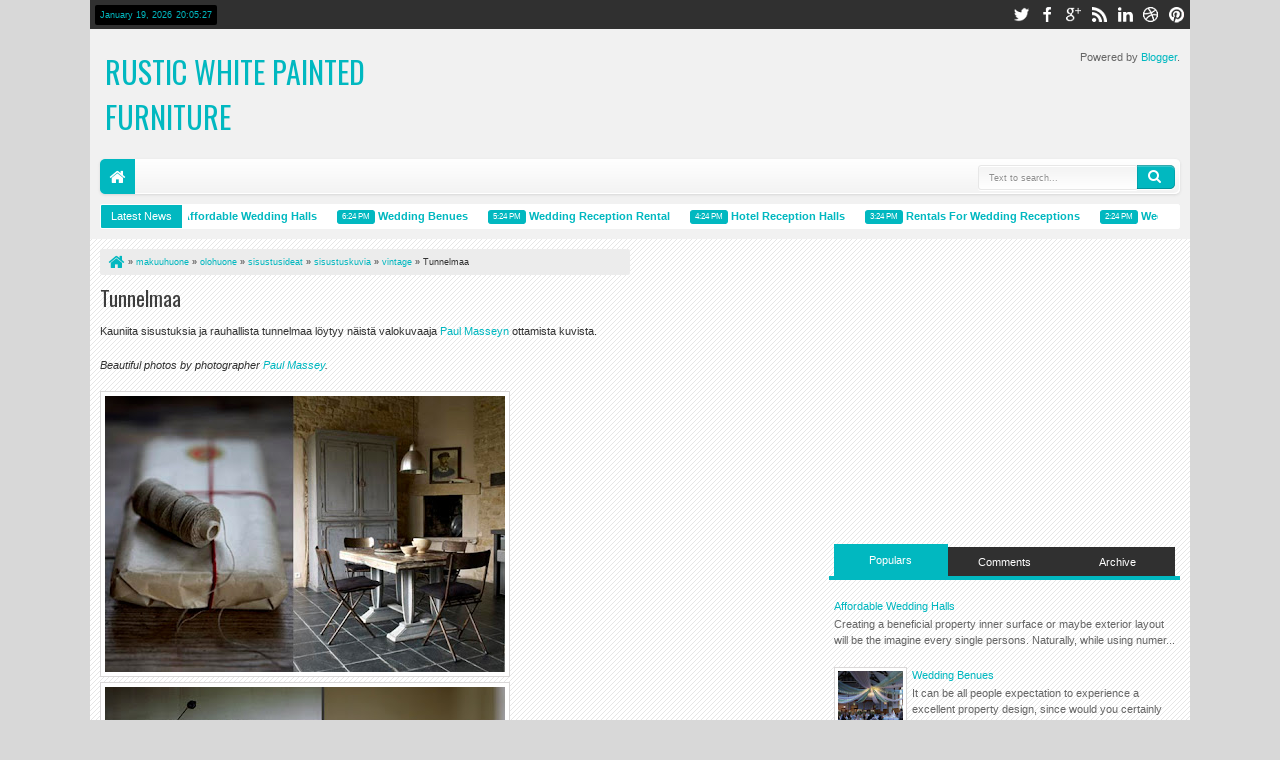

--- FILE ---
content_type: text/html; charset=utf-8
request_url: https://www.google.com/recaptcha/api2/aframe
body_size: 269
content:
<!DOCTYPE HTML><html><head><meta http-equiv="content-type" content="text/html; charset=UTF-8"></head><body><script nonce="Fbu8uGT04yU6CHXFT4TDMQ">/** Anti-fraud and anti-abuse applications only. See google.com/recaptcha */ try{var clients={'sodar':'https://pagead2.googlesyndication.com/pagead/sodar?'};window.addEventListener("message",function(a){try{if(a.source===window.parent){var b=JSON.parse(a.data);var c=clients[b['id']];if(c){var d=document.createElement('img');d.src=c+b['params']+'&rc='+(localStorage.getItem("rc::a")?sessionStorage.getItem("rc::b"):"");window.document.body.appendChild(d);sessionStorage.setItem("rc::e",parseInt(sessionStorage.getItem("rc::e")||0)+1);localStorage.setItem("rc::h",'1768853126913');}}}catch(b){}});window.parent.postMessage("_grecaptcha_ready", "*");}catch(b){}</script></body></html>

--- FILE ---
content_type: text/javascript; charset=UTF-8
request_url: https://kinglakescrafts.blogspot.com/feeds/posts/summary?max-results=8&orderby=published&alt=json-in-script&callback=jQuery18302113494947732406_1768853121459&_=1768853121661
body_size: 6111
content:
// API callback
jQuery18302113494947732406_1768853121459({"version":"1.0","encoding":"UTF-8","feed":{"xmlns":"http://www.w3.org/2005/Atom","xmlns$openSearch":"http://a9.com/-/spec/opensearchrss/1.0/","xmlns$blogger":"http://schemas.google.com/blogger/2008","xmlns$georss":"http://www.georss.org/georss","xmlns$gd":"http://schemas.google.com/g/2005","xmlns$thr":"http://purl.org/syndication/thread/1.0","id":{"$t":"tag:blogger.com,1999:blog-548064404226861525"},"updated":{"$t":"2024-11-08T07:26:07.609-08:00"},"category":[{"term":"sisustusideat"},{"term":"sisustuskuvat"},{"term":"sisustus"},{"term":"moderni sisustus"},{"term":"olohuone"},{"term":"sisustuskuvia"},{"term":"vintage"},{"term":"värikäs sisustus"},{"term":"makuuhuone"},{"term":"keittiö"},{"term":"valkoinen sisustus"},{"term":"rustiikki sisustus"},{"term":"sisustustavaraa"},{"term":"nettikauppa"},{"term":"wedding decoration ideas pictures"},{"term":"klassinen sisustus"},{"term":"värit"},{"term":"wedding decoration ideas diy"},{"term":"wedding reception ideas"},{"term":"persoonallinen koti"},{"term":"kylpyhuone"},{"term":"kiinteistönvälittäjä"},{"term":"eklektinen sisustus"},{"term":"värikäs koti"},{"term":"huonekaluja"},{"term":"joulu"},{"term":"maalaistyyli"},{"term":"tapetteja"},{"term":"sisustuslehti"},{"term":"eteinen"},{"term":"ruokailutila"},{"term":"joulukoti"},{"term":"persoonallinen sisustus"},{"term":"romanttinen sisustus"},{"term":"valkoista"},{"term":"black and pink wedding ideas"},{"term":"hotelli"},{"term":"jouluideat"},{"term":"joulukoristeet"},{"term":"retro"},{"term":"tapetit"},{"term":"seinät"},{"term":"ruotsalainen koti"},{"term":"tekstiilit"},{"term":"huonekalut"},{"term":"lastenhuone"},{"term":"kierrätys"},{"term":"taide"},{"term":"klassinen sisustustyyli"},{"term":"koti"},{"term":"romanttinen tyyli"},{"term":"joulusisustus"},{"term":"valokuvaaja"},{"term":"työhuone"},{"term":"valaisimet"},{"term":"klassinen tyyli"},{"term":"rustiikki"},{"term":"lastenhuoneita"},{"term":"nettikaupat"},{"term":"ruotsalainen sisustus"},{"term":"sisustusideoita"},{"term":"boheemi sisustus"},{"term":"moderni koti"},{"term":"mattoja"},{"term":"maalaisromanttinen sisustus"},{"term":"kankaita"},{"term":"moderni tyyli"},{"term":"mustavalkoinen sisustus"},{"term":"design"},{"term":"nettilehti"},{"term":"rustiikkinen sisustus"},{"term":"tekstiilejä"},{"term":"mökki"},{"term":"vaalea sisustus"},{"term":"Ikea"},{"term":"blogi"},{"term":"minimalistinen sisustus"},{"term":"moderni"},{"term":"kesämökki"},{"term":"valkoinen koti"},{"term":"kesäkoti"},{"term":"ranskalainen sisustus"},{"term":"sisustustarrat"},{"term":"industrial"},{"term":"kirpputori"},{"term":"maalaisromanttinen tyyli"},{"term":"tyylikäs sisustus"},{"term":"pääsiäinen"},{"term":"sisustussuunnittelija"},{"term":"teollinen tyyli"},{"term":"teollinen sisustustyyli"},{"term":"Bohemian chic"},{"term":"ekelektinen sisustus"},{"term":"jouluaskartelu"},{"term":"astioita"},{"term":"koirat"},{"term":"pihat"},{"term":"betoni"},{"term":"boho chic"},{"term":"moderni   sisustus"},{"term":"stylisti"},{"term":"tyynyjä"},{"term":"värikäs sisutus"},{"term":"asuntomessut"},{"term":"englantilainen sisustustyyli"},{"term":"maalaiskoti"},{"term":"puutarha"},{"term":"sisustaminen"},{"term":"sisustustavara"},{"term":"sisustusvinkit"},{"term":"antiikki"},{"term":"astiat"},{"term":"matot"},{"term":"ruotsalaisia koteja"},{"term":"terassi"},{"term":"kukat"},{"term":"kukkia"},{"term":"moderni sisutus"},{"term":"mökkisisustus"},{"term":"tanskalainen koti"},{"term":"valokuvatapetteja"},{"term":"etsy"},{"term":"kirpputori sisustus"},{"term":"koiratavaraa"},{"term":"minimalismi"},{"term":"parveke"},{"term":"puupinnat"},{"term":"ravintola"},{"term":"shabby chic"},{"term":"sisutusideat"},{"term":"skandinaavinen sisustus"},{"term":"taulut"},{"term":"valkoisia koteja"},{"term":"viikon vinkki"},{"term":"Habitare"},{"term":"eklektinen tyyli"},{"term":"lattiat"},{"term":"nukkekoti"},{"term":"puu sisustuksessa"},{"term":"rustiikki koti"},{"term":"sisustusjutut"},{"term":"suunnittelija"},{"term":"säilytysideat"},{"term":"teollisuustyyli"},{"term":"trendit"},{"term":"tyylikäs koti"},{"term":"vintagekoti"},{"term":"väritrendit"},{"term":"Arvonta"},{"term":"askarteluideat"},{"term":"bohemia chic"},{"term":"etninen sisustustyyli"},{"term":"joulukuusi"},{"term":"joulutunnelma"},{"term":"puu"},{"term":"sisustusidea"},{"term":"sisustusjuttu"},{"term":"säilytys"},{"term":"tanskalainen tyyli"},{"term":"teollinen sisustus"},{"term":"tuoli"},{"term":"värikkäitä koteja"},{"term":"altaat"},{"term":"amme"},{"term":"antiikkia"},{"term":"askartelu"},{"term":"betoni sisustuksessa"},{"term":"blogiarvonta"},{"term":"chabby chic"},{"term":"englantilainen sisustus"},{"term":"etninen sisustus"},{"term":"etno"},{"term":"joulukoteja"},{"term":"kankaat"},{"term":"keltainen"},{"term":"klassinen tyyyli värit"},{"term":"majoitusta"},{"term":"maskuliininen sisustus"},{"term":"punainen"},{"term":"rustiikki sisutus"},{"term":"sisustusideat. moderni sisustus"},{"term":"sisustuskuva"},{"term":"sisustusliike"},{"term":"takat"},{"term":"taloja"},{"term":"tanskalainen"},{"term":"tauluja"},{"term":"tee se itse"},{"term":"v"},{"term":"valokuvat"},{"term":"verhoideoita"},{"term":"verhoilu"},{"term":"vuodetekstiilit"},{"term":"allas"},{"term":"antikki"},{"term":"bed and breakfast"},{"term":"boho-chic"},{"term":"espanjalaisia koteja"},{"term":"hollantilainen sisustus"},{"term":"industiral"},{"term":"joulukattaus"},{"term":"joulukoristelu"},{"term":"kaakelit"},{"term":"kakkuja"},{"term":"kattaus"},{"term":"kelloja"},{"term":"kirjaimet"},{"term":"kirpputorikoti"},{"term":"klassinen sisusutus"},{"term":"koruja"},{"term":"kustavilainen sisustus"},{"term":"kuvia"},{"term":"käsitöitä"},{"term":"laatat"},{"term":"lampunvarjostin"},{"term":"lastenhuoneit maalaistyyli"},{"term":"mimalismi"},{"term":"modeni sisustus"},{"term":"moderni boheemi sisustus"},{"term":"ovinupit"},{"term":"peili"},{"term":"perinteinen sisustus"},{"term":"persoonallisia koteja"},{"term":"robotit"},{"term":"ruotsalaisia sisustuksia"},{"term":"rustiikkinen tyyli"},{"term":"rustiikko sisustus"},{"term":"sauna"},{"term":"sininen"},{"term":"sisustusideat. sisustuskuvat"},{"term":"sisustuslehdet"},{"term":"sisustustekstiilit"},{"term":"sohva"},{"term":"suomalainen koti"},{"term":"sängynpääty"},{"term":"tuunaus"},{"term":"vaalea koti"},{"term":"valaisimia"},{"term":"väri-ideat"},{"term":"värikäs tyyli"},{"term":"Habitare 2014"},{"term":"Iittala"},{"term":"Indiedays blog awards 2014"},{"term":"Jacob's Creek"},{"term":"afrikkalainen koti"},{"term":"asuntovaunu"},{"term":"boheemi maalaistyyli"},{"term":"brocante"},{"term":"country tyyli"},{"term":"designe"},{"term":"desing"},{"term":"folklore"},{"term":"funkis"},{"term":"gloria blog awards"},{"term":"harmaa"},{"term":"helsinki design week"},{"term":"hiihtomaja"},{"term":"hirsitalo"},{"term":"historiallinen rakennus"},{"term":"house doctor"},{"term":"http:\/\/1.bp.blogspot.com\/-3dzeMr2VmtM\/Tj_DFPunV5I\/AAAAAAAAbrA\/_oxzNPsqcn0\/s1600\/ada%2Band%2Bdarcy%2B9.jpg"},{"term":"huonekaluj"},{"term":"hyllyt"},{"term":"ideat"},{"term":"ikkunatarroja"},{"term":"industial"},{"term":"irtopäälliset"},{"term":"italialainen koti"},{"term":"itämainen sisustus"},{"term":"jeu de paume"},{"term":"joulukoti. jouluideat"},{"term":"joulukukat"},{"term":"joululehti"},{"term":"kahvila"},{"term":"kalusteet"},{"term":"kartano"},{"term":"kasvit"},{"term":"keitiö"},{"term":"keitiö. kylpyhuone"},{"term":"keitti"},{"term":"keittiiö"},{"term":"keittiä"},{"term":"keittiöt"},{"term":"keramiikka"},{"term":"keräilijän koti"},{"term":"keräily"},{"term":"kesä"},{"term":"kirpparikoti"},{"term":"kissatavaraa"},{"term":"kitch"},{"term":"kitsch"},{"term":"kivet"},{"term":"kodinhoito"},{"term":"kodinhoitohuone"},{"term":"koteja maailmalta"},{"term":"koti Espanjassa"},{"term":"koti Ranskassa"},{"term":"koti maalla"},{"term":"koti+taide"},{"term":"kreikkalainen sisustus"},{"term":"kreikkalaisia sisustuksia"},{"term":"kustavilainen tyyli"},{"term":"kuvatapetti"},{"term":"kädensijat"},{"term":"käsityöt"},{"term":"lastenhuone. kankaita"},{"term":"lastenhuone. värikäs koti"},{"term":"lastenhuoneen tapetti"},{"term":"lastenhuoneet"},{"term":"lemmikkieläimet"},{"term":"liitutaulu"},{"term":"liitutaulumaali"},{"term":"loft"},{"term":"luonnonmateriaalit"},{"term":"maalaisromanttinen"},{"term":"mainos"},{"term":"makuuhuone keittiö"},{"term":"makuuhuone. moderni sisustus"},{"term":"makuuhuoneen sisustus"},{"term":"mandala"},{"term":"marokkolainen tyyli"},{"term":"maskuliinen tyyli"},{"term":"merellinen sisustus"},{"term":"messut"},{"term":"metalli"},{"term":"minimalistinen tyyli"},{"term":"moderi sisustus"},{"term":"modernityyli"},{"term":"mustavalkoine sisustus"},{"term":"naulakko"},{"term":"nettielhti"},{"term":"nettikauppahttp:\/\/2.bp.blogspot.com\/-xWwWr9rqrlQ\/Tqu9wmH-4rI\/AAAAAAAAd_w\/MaZxDe5R00I\/s1600\/N%25C3%25A4ytt%25C3%25B6kuva%2B2011-10-29%2Bkohteessa%2B11.45.23.png"},{"term":"nojatuoli"},{"term":"nupit"},{"term":"näytttely"},{"term":"olohuonw"},{"term":"omakotitalo"},{"term":"ovet"},{"term":"paketointi"},{"term":"panelointi"},{"term":"patterit"},{"term":"peilit"},{"term":"persoonallinen koti. värikäs koti"},{"term":"persoonallinens sisustus"},{"term":"persoonalliset kodit"},{"term":"pieni koti"},{"term":"portaat"},{"term":"ranskalainen tyyli"},{"term":"retro. moderni sisustus"},{"term":"romanttinen sisutus"},{"term":"ruokailutilat"},{"term":"ruotsalainen koti. moderni sisustus"},{"term":"rustiikk"},{"term":"rustiikki sisu"},{"term":"rustiikki tyyli"},{"term":"rustiikkis sisustus"},{"term":"rustiikko"},{"term":"s"},{"term":"sanat"},{"term":"sinivalkoinen sisustus"},{"term":"sisistusideat"},{"term":"sistuskuvat"},{"term":"sisusstusideat"},{"term":"sisustusideaat"},{"term":"sisustusideaoita"},{"term":"sisustusideat. rustiikki sisustus"},{"term":"sisustusideat. vintage"},{"term":"sisustusidet"},{"term":"sisustusideta"},{"term":"sisustuskirja"},{"term":"sisustuskuvat. olohuone"},{"term":"sisustuskuvat. sisustusideat"},{"term":"sisustussuunnittelu"},{"term":"sisustustavarat"},{"term":"sisustusvinkin"},{"term":"sisusus"},{"term":"sisusutus"},{"term":"siustus"},{"term":"sponsori"},{"term":"stailaus"},{"term":"stockmann"},{"term":"t"},{"term":"taide. rustiikki sisustus"},{"term":"taiteilijan koti"},{"term":"takkahuone"},{"term":"takorauta"},{"term":"tanskalainen sisustus"},{"term":"teepussi"},{"term":"tekstiiit"},{"term":"terassi-ideat"},{"term":"terassit"},{"term":"tiiliseinä"},{"term":"toimisto"},{"term":"trash"},{"term":"tumma sisustus"},{"term":"vaaleanpunainen väri"},{"term":"vaatteita"},{"term":"valaisimetä"},{"term":"valaisin"},{"term":"valaismet"},{"term":"valkoinene sisustus"},{"term":"valkoisenen sisustus"},{"term":"valkonen koti"},{"term":"veranta"},{"term":"verhoili"},{"term":"verhotangot"},{"term":"vihreä"},{"term":"vinage"},{"term":"vintge"},{"term":"väri-ideoita"},{"term":"värikkäitä sisustuksia"},{"term":"värikkäät yksityiskohdat"},{"term":"väriksä sisustus"},{"term":"värikäs sisustus. sisustuslehti"},{"term":"värikäs sisustus. valkoinen sisustus"},{"term":"värit sisustuksessa"}],"title":{"type":"text","$t":"Rustic White Painted Furniture"},"subtitle":{"type":"html","$t":""},"link":[{"rel":"http://schemas.google.com/g/2005#feed","type":"application/atom+xml","href":"https:\/\/kinglakescrafts.blogspot.com\/feeds\/posts\/summary"},{"rel":"self","type":"application/atom+xml","href":"https:\/\/www.blogger.com\/feeds\/548064404226861525\/posts\/summary?alt=json-in-script\u0026max-results=8\u0026orderby=published"},{"rel":"alternate","type":"text/html","href":"https:\/\/kinglakescrafts.blogspot.com\/"},{"rel":"hub","href":"http://pubsubhubbub.appspot.com/"},{"rel":"next","type":"application/atom+xml","href":"https:\/\/www.blogger.com\/feeds\/548064404226861525\/posts\/summary?alt=json-in-script\u0026start-index=9\u0026max-results=8\u0026orderby=published"}],"author":[{"name":{"$t":"Anonymous"},"uri":{"$t":"http:\/\/www.blogger.com\/profile\/12538003475624605414"},"email":{"$t":"noreply@blogger.com"},"gd$image":{"rel":"http://schemas.google.com/g/2005#thumbnail","width":"16","height":"16","src":"https:\/\/img1.blogblog.com\/img\/b16-rounded.gif"}}],"generator":{"version":"7.00","uri":"http://www.blogger.com","$t":"Blogger"},"openSearch$totalResults":{"$t":"3096"},"openSearch$startIndex":{"$t":"1"},"openSearch$itemsPerPage":{"$t":"8"},"entry":[{"id":{"$t":"tag:blogger.com,1999:blog-548064404226861525.post-2576307026921657061"},"published":{"$t":"2015-06-26T19:24:00.000-07:00"},"updated":{"$t":"2015-08-07T06:49:18.259-07:00"},"category":[{"scheme":"http://www.blogger.com/atom/ns#","term":"wedding decoration ideas pictures"}],"title":{"type":"text","$t":"Affordable Wedding Halls"},"summary":{"type":"text","$t":"Creating a beneficial property inner surface or maybe exterior layout will be the imagine every single persons. Naturally, while using numerous patterns that people could apply to each of our residence for example lounge room, kitchen is as well as Affordable Wedding Halls. It can receive a very little more difficult. For that reason, it is recommended that you should employ a references in "},"link":[{"rel":"replies","type":"application/atom+xml","href":"https:\/\/kinglakescrafts.blogspot.com\/feeds\/2576307026921657061\/comments\/default","title":"Post Comments"},{"rel":"replies","type":"text/html","href":"https:\/\/kinglakescrafts.blogspot.com\/2015\/06\/affordable-wedding-halls.html#comment-form","title":"0 Comments"},{"rel":"edit","type":"application/atom+xml","href":"https:\/\/www.blogger.com\/feeds\/548064404226861525\/posts\/default\/2576307026921657061"},{"rel":"self","type":"application/atom+xml","href":"https:\/\/www.blogger.com\/feeds\/548064404226861525\/posts\/default\/2576307026921657061"},{"rel":"alternate","type":"text/html","href":"https:\/\/kinglakescrafts.blogspot.com\/2015\/06\/affordable-wedding-halls.html","title":"Affordable Wedding Halls"}],"author":[{"name":{"$t":"Anonymous"},"uri":{"$t":"http:\/\/www.blogger.com\/profile\/12538003475624605414"},"email":{"$t":"noreply@blogger.com"},"gd$image":{"rel":"http://schemas.google.com/g/2005#thumbnail","width":"16","height":"16","src":"https:\/\/img1.blogblog.com\/img\/b16-rounded.gif"}}],"thr$total":{"$t":"0"}},{"id":{"$t":"tag:blogger.com,1999:blog-548064404226861525.post-5530332363626058070"},"published":{"$t":"2015-06-26T18:24:00.000-07:00"},"updated":{"$t":"2015-08-07T06:49:18.314-07:00"},"category":[{"scheme":"http://www.blogger.com/atom/ns#","term":"wedding decoration ideas pictures"}],"title":{"type":"text","$t":"Wedding Benues"},"summary":{"type":"text","$t":"It can be all people expectation to experience a excellent property design, since would you certainly not want to have a relaxing Wedding Benues that may produce the bathing time period more fascinating. Naturally, you will find some other types of interior design that is certainly in addition essential like master suite, lounge room interior and also dining area inside.As a way to renovate the "},"link":[{"rel":"replies","type":"application/atom+xml","href":"https:\/\/kinglakescrafts.blogspot.com\/feeds\/5530332363626058070\/comments\/default","title":"Post Comments"},{"rel":"replies","type":"text/html","href":"https:\/\/kinglakescrafts.blogspot.com\/2015\/06\/wedding-benues.html#comment-form","title":"0 Comments"},{"rel":"edit","type":"application/atom+xml","href":"https:\/\/www.blogger.com\/feeds\/548064404226861525\/posts\/default\/5530332363626058070"},{"rel":"self","type":"application/atom+xml","href":"https:\/\/www.blogger.com\/feeds\/548064404226861525\/posts\/default\/5530332363626058070"},{"rel":"alternate","type":"text/html","href":"https:\/\/kinglakescrafts.blogspot.com\/2015\/06\/wedding-benues.html","title":"Wedding Benues"}],"author":[{"name":{"$t":"Anonymous"},"uri":{"$t":"http:\/\/www.blogger.com\/profile\/12538003475624605414"},"email":{"$t":"noreply@blogger.com"},"gd$image":{"rel":"http://schemas.google.com/g/2005#thumbnail","width":"16","height":"16","src":"https:\/\/img1.blogblog.com\/img\/b16-rounded.gif"}}],"media$thumbnail":{"xmlns$media":"http://search.yahoo.com/mrss/","url":"https:\/\/blogger.googleusercontent.com\/img\/b\/R29vZ2xl\/AVvXsEiSa4ngjrqFRWtbvaDy1XY8m93qKy_16XdTSBSDBYkiWR4fALwLZ-S0nZRK0I0Ya7SjlX70cvI5SD_t6i3cBuG9Aj-9tkAhg_GsHz8LRLDYqZXmEeyXT4sLflgqR-I20eGc7h01qnw6OEL0\/s72-c\/wedding+venues+decorations002.jpg","height":"72","width":"72"},"thr$total":{"$t":"0"}},{"id":{"$t":"tag:blogger.com,1999:blog-548064404226861525.post-886158580902113606"},"published":{"$t":"2015-06-26T17:24:00.000-07:00"},"updated":{"$t":"2015-08-07T06:49:18.351-07:00"},"category":[{"scheme":"http://www.blogger.com/atom/ns#","term":"wedding decoration ideas pictures"}],"title":{"type":"text","$t":"Wedding Reception Rental"},"summary":{"type":"text","$t":"Electrical power residence external surfaces pattern which varies in the oriental fashion Wedding Reception Rental for the modern day along with classy traditional western scenery. On the other hand, do not assume all particular person contains the expertise upon utilizing all of the pattern inside their residence as well as causes it to become some sort of well designed internal as well as "},"link":[{"rel":"replies","type":"application/atom+xml","href":"https:\/\/kinglakescrafts.blogspot.com\/feeds\/886158580902113606\/comments\/default","title":"Post Comments"},{"rel":"replies","type":"text/html","href":"https:\/\/kinglakescrafts.blogspot.com\/2015\/06\/wedding-reception-rental.html#comment-form","title":"0 Comments"},{"rel":"edit","type":"application/atom+xml","href":"https:\/\/www.blogger.com\/feeds\/548064404226861525\/posts\/default\/886158580902113606"},{"rel":"self","type":"application/atom+xml","href":"https:\/\/www.blogger.com\/feeds\/548064404226861525\/posts\/default\/886158580902113606"},{"rel":"alternate","type":"text/html","href":"https:\/\/kinglakescrafts.blogspot.com\/2015\/06\/wedding-reception-rental.html","title":"Wedding Reception Rental"}],"author":[{"name":{"$t":"Anonymous"},"uri":{"$t":"http:\/\/www.blogger.com\/profile\/12538003475624605414"},"email":{"$t":"noreply@blogger.com"},"gd$image":{"rel":"http://schemas.google.com/g/2005#thumbnail","width":"16","height":"16","src":"https:\/\/img1.blogblog.com\/img\/b16-rounded.gif"}}],"media$thumbnail":{"xmlns$media":"http://search.yahoo.com/mrss/","url":"http:\/\/lh5.ggpht.com\/-AIn5oDskIno\/TWPACzj-UTI\/AAAAAAAAAHU\/EcL6Wt1BY7Y\/s72-c\/banquet-hall-wedding-reception-rental-ohio.jpg","height":"72","width":"72"},"thr$total":{"$t":"0"}},{"id":{"$t":"tag:blogger.com,1999:blog-548064404226861525.post-8578134947255631309"},"published":{"$t":"2015-06-26T16:24:00.000-07:00"},"updated":{"$t":"2015-08-07T06:49:18.387-07:00"},"category":[{"scheme":"http://www.blogger.com/atom/ns#","term":"wedding decoration ideas pictures"}],"title":{"type":"text","$t":"Hotel Reception Halls"},"summary":{"type":"text","$t":"If you are having difficulty throughout selecting the most appropriate interior in addition to Hotel Reception Halls for your brand new household then you definately usually are coming over to the correct position. In this post most of us offers you many of the most information and facts about how precisely precisely to help redecorate your own home inner surface along with exterior design and "},"link":[{"rel":"replies","type":"application/atom+xml","href":"https:\/\/kinglakescrafts.blogspot.com\/feeds\/8578134947255631309\/comments\/default","title":"Post Comments"},{"rel":"replies","type":"text/html","href":"https:\/\/kinglakescrafts.blogspot.com\/2015\/06\/hotel-reception-halls.html#comment-form","title":"0 Comments"},{"rel":"edit","type":"application/atom+xml","href":"https:\/\/www.blogger.com\/feeds\/548064404226861525\/posts\/default\/8578134947255631309"},{"rel":"self","type":"application/atom+xml","href":"https:\/\/www.blogger.com\/feeds\/548064404226861525\/posts\/default\/8578134947255631309"},{"rel":"alternate","type":"text/html","href":"https:\/\/kinglakescrafts.blogspot.com\/2015\/06\/hotel-reception-halls.html","title":"Hotel Reception Halls"}],"author":[{"name":{"$t":"Anonymous"},"uri":{"$t":"http:\/\/www.blogger.com\/profile\/12538003475624605414"},"email":{"$t":"noreply@blogger.com"},"gd$image":{"rel":"http://schemas.google.com/g/2005#thumbnail","width":"16","height":"16","src":"https:\/\/img1.blogblog.com\/img\/b16-rounded.gif"}}],"media$thumbnail":{"xmlns$media":"http://search.yahoo.com/mrss/","url":"http:\/\/farm4.static.flickr.com\/3323\/3564322831_376489b602_t.jpg","height":"72","width":"72"},"thr$total":{"$t":"0"}},{"id":{"$t":"tag:blogger.com,1999:blog-548064404226861525.post-6104874374002353512"},"published":{"$t":"2015-06-26T15:24:00.000-07:00"},"updated":{"$t":"2015-08-07T06:49:18.415-07:00"},"category":[{"scheme":"http://www.blogger.com/atom/ns#","term":"wedding decoration ideas pictures"}],"title":{"type":"text","$t":"Rentals For Wedding Receptions"},"summary":{"type":"text","$t":"There are various house exterior design and style that will ranges on the asian fashion Rentals For Wedding Receptions on the more modern and also classy traditional western panoramas. However, not every man or woman has the know how on using each of the pattern in property along with causes it to be some sort of well designed internal or external pattern.Just for this motive, it is regular for "},"link":[{"rel":"replies","type":"application/atom+xml","href":"https:\/\/kinglakescrafts.blogspot.com\/feeds\/6104874374002353512\/comments\/default","title":"Post Comments"},{"rel":"replies","type":"text/html","href":"https:\/\/kinglakescrafts.blogspot.com\/2015\/06\/rentals-for-wedding-receptions.html#comment-form","title":"0 Comments"},{"rel":"edit","type":"application/atom+xml","href":"https:\/\/www.blogger.com\/feeds\/548064404226861525\/posts\/default\/6104874374002353512"},{"rel":"self","type":"application/atom+xml","href":"https:\/\/www.blogger.com\/feeds\/548064404226861525\/posts\/default\/6104874374002353512"},{"rel":"alternate","type":"text/html","href":"https:\/\/kinglakescrafts.blogspot.com\/2015\/06\/rentals-for-wedding-receptions.html","title":"Rentals For Wedding Receptions"}],"author":[{"name":{"$t":"Anonymous"},"uri":{"$t":"http:\/\/www.blogger.com\/profile\/12538003475624605414"},"email":{"$t":"noreply@blogger.com"},"gd$image":{"rel":"http://schemas.google.com/g/2005#thumbnail","width":"16","height":"16","src":"https:\/\/img1.blogblog.com\/img\/b16-rounded.gif"}}],"media$thumbnail":{"xmlns$media":"http://search.yahoo.com/mrss/","url":"https:\/\/blogger.googleusercontent.com\/img\/b\/R29vZ2xl\/AVvXsEgXfUYFUJaq04x-oedKzh_ryeF_uFdVOlIW_MJ8caPQGZduJ904LeON4CShUhPchAIf9NqQ4MXGBDsn3xoNeOa3AvI1nBymzvLANylzVPmnYT9LzSg7NoGFTeKOsgQg178AbCZt0W2FY0Y\/s72-c\/2011-03-25_0001.jpg","height":"72","width":"72"},"thr$total":{"$t":"0"}},{"id":{"$t":"tag:blogger.com,1999:blog-548064404226861525.post-3149868228231385529"},"published":{"$t":"2015-06-26T14:24:00.000-07:00"},"updated":{"$t":"2015-08-07T06:49:18.449-07:00"},"category":[{"scheme":"http://www.blogger.com/atom/ns#","term":"wedding decoration ideas pictures"}],"title":{"type":"text","$t":"Wedding Reception Halls In Maryland"},"summary":{"type":"text","$t":"Re decorating Wedding Reception Halls In Maryland is just about the best actions that individuals can certainly attempt to do. On the other hand, you can find naturally many varieties of factor before most of us attempt throughout overhaul our own house interior. A lot of the thing to consider runs coming from funds, themes and also other types of factors.Regarding illustrations, in the event "},"link":[{"rel":"replies","type":"application/atom+xml","href":"https:\/\/kinglakescrafts.blogspot.com\/feeds\/3149868228231385529\/comments\/default","title":"Post Comments"},{"rel":"replies","type":"text/html","href":"https:\/\/kinglakescrafts.blogspot.com\/2015\/06\/wedding-reception-halls-in-maryland.html#comment-form","title":"0 Comments"},{"rel":"edit","type":"application/atom+xml","href":"https:\/\/www.blogger.com\/feeds\/548064404226861525\/posts\/default\/3149868228231385529"},{"rel":"self","type":"application/atom+xml","href":"https:\/\/www.blogger.com\/feeds\/548064404226861525\/posts\/default\/3149868228231385529"},{"rel":"alternate","type":"text/html","href":"https:\/\/kinglakescrafts.blogspot.com\/2015\/06\/wedding-reception-halls-in-maryland.html","title":"Wedding Reception Halls In Maryland"}],"author":[{"name":{"$t":"Anonymous"},"uri":{"$t":"http:\/\/www.blogger.com\/profile\/12538003475624605414"},"email":{"$t":"noreply@blogger.com"},"gd$image":{"rel":"http://schemas.google.com/g/2005#thumbnail","width":"16","height":"16","src":"https:\/\/img1.blogblog.com\/img\/b16-rounded.gif"}}],"media$thumbnail":{"xmlns$media":"http://search.yahoo.com/mrss/","url":"https:\/\/blogger.googleusercontent.com\/img\/b\/R29vZ2xl\/AVvXsEhBJ5VkTvG4uY6kb5mmOWSzt4bpjgYgK3BO83MkrGZJE6Rvv3P8lgAmymbma_2TpHbJkrN1D6d-fTsKZdvqXP7j0a9EcD-8OvuCuQ4ljE6XryB6SzmybcvwY3GIQNOpPwCdKW55iBl0_0B_\/s72-c\/2004-01-21+A+Shopping+in+Hobart,+Tasmania;.jpg","height":"72","width":"72"},"thr$total":{"$t":"0"}},{"id":{"$t":"tag:blogger.com,1999:blog-548064404226861525.post-4032182502273981484"},"published":{"$t":"2015-06-26T13:24:00.000-07:00"},"updated":{"$t":"2015-08-07T06:49:18.472-07:00"},"category":[{"scheme":"http://www.blogger.com/atom/ns#","term":"wedding decoration ideas pictures"}],"title":{"type":"text","$t":"Wedding Venue Rental"},"summary":{"type":"text","$t":"Re decorating Wedding Venue Rental is probably the most fascinating actions that any of us may try to perform. On the other hand, you will find certainly numerous varieties of consideration before all of us try inside modernize our house inside. Many of the consideration amounts from spending budget, designs along with other sorts of things.Intended for good examples, when we would like to make a"},"link":[{"rel":"replies","type":"application/atom+xml","href":"https:\/\/kinglakescrafts.blogspot.com\/feeds\/4032182502273981484\/comments\/default","title":"Post Comments"},{"rel":"replies","type":"text/html","href":"https:\/\/kinglakescrafts.blogspot.com\/2015\/06\/wedding-venue-rental.html#comment-form","title":"0 Comments"},{"rel":"edit","type":"application/atom+xml","href":"https:\/\/www.blogger.com\/feeds\/548064404226861525\/posts\/default\/4032182502273981484"},{"rel":"self","type":"application/atom+xml","href":"https:\/\/www.blogger.com\/feeds\/548064404226861525\/posts\/default\/4032182502273981484"},{"rel":"alternate","type":"text/html","href":"https:\/\/kinglakescrafts.blogspot.com\/2015\/06\/wedding-venue-rental.html","title":"Wedding Venue Rental"}],"author":[{"name":{"$t":"Anonymous"},"uri":{"$t":"http:\/\/www.blogger.com\/profile\/12538003475624605414"},"email":{"$t":"noreply@blogger.com"},"gd$image":{"rel":"http://schemas.google.com/g/2005#thumbnail","width":"16","height":"16","src":"https:\/\/img1.blogblog.com\/img\/b16-rounded.gif"}}],"media$thumbnail":{"xmlns$media":"http://search.yahoo.com/mrss/","url":"https:\/\/blogger.googleusercontent.com\/img\/b\/R29vZ2xl\/AVvXsEg6B6rGwvhdVgGf4iZGBs5AscTBnY2VmnUsckqZ10pgKcm9x4pMVLxzSvm5fVQjRVbG0UKpoquEjOEqAqsnza67zKbjn9Z6EzXWnrre8fB3TQCl9hkLo4z4MhapkHY5mL2Rbhsk5-D4jvs5\/s72-c\/wedding-decor-rental-29.jpg","height":"72","width":"72"},"thr$total":{"$t":"0"}},{"id":{"$t":"tag:blogger.com,1999:blog-548064404226861525.post-5245555760784215685"},"published":{"$t":"2015-06-26T12:24:00.000-07:00"},"updated":{"$t":"2015-08-07T06:49:18.507-07:00"},"category":[{"scheme":"http://www.blogger.com/atom/ns#","term":"wedding decoration ideas pictures"}],"title":{"type":"text","$t":"Weddingvenue"},"summary":{"type":"text","$t":"Enhancing Weddingvenue is probably the most interesting actions that people can certainly try and do. Nonetheless, you will discover naturally quite a few forms of concern before we try with redesign our own residence interior. A few of the consideration amounts from finances, themes and other kinds of points.Intended for suggestions, in the event you want to make a Weddingvenue we have to find a"},"link":[{"rel":"replies","type":"application/atom+xml","href":"https:\/\/kinglakescrafts.blogspot.com\/feeds\/5245555760784215685\/comments\/default","title":"Post Comments"},{"rel":"replies","type":"text/html","href":"https:\/\/kinglakescrafts.blogspot.com\/2015\/06\/weddingvenue.html#comment-form","title":"0 Comments"},{"rel":"edit","type":"application/atom+xml","href":"https:\/\/www.blogger.com\/feeds\/548064404226861525\/posts\/default\/5245555760784215685"},{"rel":"self","type":"application/atom+xml","href":"https:\/\/www.blogger.com\/feeds\/548064404226861525\/posts\/default\/5245555760784215685"},{"rel":"alternate","type":"text/html","href":"https:\/\/kinglakescrafts.blogspot.com\/2015\/06\/weddingvenue.html","title":"Weddingvenue"}],"author":[{"name":{"$t":"Anonymous"},"uri":{"$t":"http:\/\/www.blogger.com\/profile\/12538003475624605414"},"email":{"$t":"noreply@blogger.com"},"gd$image":{"rel":"http://schemas.google.com/g/2005#thumbnail","width":"16","height":"16","src":"https:\/\/img1.blogblog.com\/img\/b16-rounded.gif"}}],"media$thumbnail":{"xmlns$media":"http://search.yahoo.com/mrss/","url":"http:\/\/2.bp.blogspot.com\/-CKLGObl74HE\/TdSpVGq-h_I\/AAAAAAAAACk\/x22yDQfaZmQ\/s72-c\/0807050379.JPG","height":"72","width":"72"},"thr$total":{"$t":"0"}}]}});

--- FILE ---
content_type: text/javascript; charset=UTF-8
request_url: https://kinglakescrafts.blogspot.com/feeds/posts/default/-/makuuhuone?max-results=5&orderby=published&alt=json-in-script&callback=jQuery18302113494947732406_1768853121460&_=1768853121816
body_size: 5453
content:
// API callback
jQuery18302113494947732406_1768853121460({"version":"1.0","encoding":"UTF-8","feed":{"xmlns":"http://www.w3.org/2005/Atom","xmlns$openSearch":"http://a9.com/-/spec/opensearchrss/1.0/","xmlns$blogger":"http://schemas.google.com/blogger/2008","xmlns$georss":"http://www.georss.org/georss","xmlns$gd":"http://schemas.google.com/g/2005","xmlns$thr":"http://purl.org/syndication/thread/1.0","id":{"$t":"tag:blogger.com,1999:blog-548064404226861525"},"updated":{"$t":"2024-11-08T07:26:07.609-08:00"},"category":[{"term":"sisustusideat"},{"term":"sisustuskuvat"},{"term":"sisustus"},{"term":"moderni sisustus"},{"term":"olohuone"},{"term":"sisustuskuvia"},{"term":"vintage"},{"term":"värikäs sisustus"},{"term":"makuuhuone"},{"term":"keittiö"},{"term":"valkoinen sisustus"},{"term":"rustiikki sisustus"},{"term":"sisustustavaraa"},{"term":"nettikauppa"},{"term":"wedding decoration ideas pictures"},{"term":"klassinen sisustus"},{"term":"värit"},{"term":"wedding decoration ideas diy"},{"term":"wedding reception ideas"},{"term":"persoonallinen koti"},{"term":"kylpyhuone"},{"term":"kiinteistönvälittäjä"},{"term":"eklektinen sisustus"},{"term":"värikäs koti"},{"term":"huonekaluja"},{"term":"joulu"},{"term":"maalaistyyli"},{"term":"tapetteja"},{"term":"sisustuslehti"},{"term":"eteinen"},{"term":"ruokailutila"},{"term":"joulukoti"},{"term":"persoonallinen sisustus"},{"term":"romanttinen sisustus"},{"term":"valkoista"},{"term":"black and pink wedding ideas"},{"term":"hotelli"},{"term":"jouluideat"},{"term":"joulukoristeet"},{"term":"retro"},{"term":"tapetit"},{"term":"seinät"},{"term":"ruotsalainen koti"},{"term":"tekstiilit"},{"term":"huonekalut"},{"term":"lastenhuone"},{"term":"kierrätys"},{"term":"taide"},{"term":"klassinen sisustustyyli"},{"term":"koti"},{"term":"romanttinen tyyli"},{"term":"joulusisustus"},{"term":"valokuvaaja"},{"term":"työhuone"},{"term":"valaisimet"},{"term":"klassinen tyyli"},{"term":"rustiikki"},{"term":"lastenhuoneita"},{"term":"nettikaupat"},{"term":"ruotsalainen sisustus"},{"term":"sisustusideoita"},{"term":"boheemi sisustus"},{"term":"moderni koti"},{"term":"mattoja"},{"term":"maalaisromanttinen sisustus"},{"term":"kankaita"},{"term":"moderni tyyli"},{"term":"mustavalkoinen sisustus"},{"term":"design"},{"term":"nettilehti"},{"term":"rustiikkinen sisustus"},{"term":"tekstiilejä"},{"term":"mökki"},{"term":"vaalea sisustus"},{"term":"Ikea"},{"term":"blogi"},{"term":"minimalistinen sisustus"},{"term":"moderni"},{"term":"kesämökki"},{"term":"valkoinen koti"},{"term":"kesäkoti"},{"term":"ranskalainen sisustus"},{"term":"sisustustarrat"},{"term":"industrial"},{"term":"kirpputori"},{"term":"maalaisromanttinen tyyli"},{"term":"tyylikäs sisustus"},{"term":"pääsiäinen"},{"term":"sisustussuunnittelija"},{"term":"teollinen tyyli"},{"term":"teollinen sisustustyyli"},{"term":"Bohemian chic"},{"term":"ekelektinen sisustus"},{"term":"jouluaskartelu"},{"term":"astioita"},{"term":"koirat"},{"term":"pihat"},{"term":"betoni"},{"term":"boho chic"},{"term":"moderni   sisustus"},{"term":"stylisti"},{"term":"tyynyjä"},{"term":"värikäs sisutus"},{"term":"asuntomessut"},{"term":"englantilainen sisustustyyli"},{"term":"maalaiskoti"},{"term":"puutarha"},{"term":"sisustaminen"},{"term":"sisustustavara"},{"term":"sisustusvinkit"},{"term":"antiikki"},{"term":"astiat"},{"term":"matot"},{"term":"ruotsalaisia koteja"},{"term":"terassi"},{"term":"kukat"},{"term":"kukkia"},{"term":"moderni sisutus"},{"term":"mökkisisustus"},{"term":"tanskalainen koti"},{"term":"valokuvatapetteja"},{"term":"etsy"},{"term":"kirpputori sisustus"},{"term":"koiratavaraa"},{"term":"minimalismi"},{"term":"parveke"},{"term":"puupinnat"},{"term":"ravintola"},{"term":"shabby chic"},{"term":"sisutusideat"},{"term":"skandinaavinen sisustus"},{"term":"taulut"},{"term":"valkoisia koteja"},{"term":"viikon vinkki"},{"term":"Habitare"},{"term":"eklektinen tyyli"},{"term":"lattiat"},{"term":"nukkekoti"},{"term":"puu sisustuksessa"},{"term":"rustiikki koti"},{"term":"sisustusjutut"},{"term":"suunnittelija"},{"term":"säilytysideat"},{"term":"teollisuustyyli"},{"term":"trendit"},{"term":"tyylikäs koti"},{"term":"vintagekoti"},{"term":"väritrendit"},{"term":"Arvonta"},{"term":"askarteluideat"},{"term":"bohemia chic"},{"term":"etninen sisustustyyli"},{"term":"joulukuusi"},{"term":"joulutunnelma"},{"term":"puu"},{"term":"sisustusidea"},{"term":"sisustusjuttu"},{"term":"säilytys"},{"term":"tanskalainen tyyli"},{"term":"teollinen sisustus"},{"term":"tuoli"},{"term":"värikkäitä koteja"},{"term":"altaat"},{"term":"amme"},{"term":"antiikkia"},{"term":"askartelu"},{"term":"betoni sisustuksessa"},{"term":"blogiarvonta"},{"term":"chabby chic"},{"term":"englantilainen sisustus"},{"term":"etninen sisustus"},{"term":"etno"},{"term":"joulukoteja"},{"term":"kankaat"},{"term":"keltainen"},{"term":"klassinen tyyyli värit"},{"term":"majoitusta"},{"term":"maskuliininen sisustus"},{"term":"punainen"},{"term":"rustiikki sisutus"},{"term":"sisustusideat. moderni sisustus"},{"term":"sisustuskuva"},{"term":"sisustusliike"},{"term":"takat"},{"term":"taloja"},{"term":"tanskalainen"},{"term":"tauluja"},{"term":"tee se itse"},{"term":"v"},{"term":"valokuvat"},{"term":"verhoideoita"},{"term":"verhoilu"},{"term":"vuodetekstiilit"},{"term":"allas"},{"term":"antikki"},{"term":"bed and breakfast"},{"term":"boho-chic"},{"term":"espanjalaisia koteja"},{"term":"hollantilainen sisustus"},{"term":"industiral"},{"term":"joulukattaus"},{"term":"joulukoristelu"},{"term":"kaakelit"},{"term":"kakkuja"},{"term":"kattaus"},{"term":"kelloja"},{"term":"kirjaimet"},{"term":"kirpputorikoti"},{"term":"klassinen sisusutus"},{"term":"koruja"},{"term":"kustavilainen sisustus"},{"term":"kuvia"},{"term":"käsitöitä"},{"term":"laatat"},{"term":"lampunvarjostin"},{"term":"lastenhuoneit maalaistyyli"},{"term":"mimalismi"},{"term":"modeni sisustus"},{"term":"moderni boheemi sisustus"},{"term":"ovinupit"},{"term":"peili"},{"term":"perinteinen sisustus"},{"term":"persoonallisia koteja"},{"term":"robotit"},{"term":"ruotsalaisia sisustuksia"},{"term":"rustiikkinen tyyli"},{"term":"rustiikko sisustus"},{"term":"sauna"},{"term":"sininen"},{"term":"sisustusideat. sisustuskuvat"},{"term":"sisustuslehdet"},{"term":"sisustustekstiilit"},{"term":"sohva"},{"term":"suomalainen koti"},{"term":"sängynpääty"},{"term":"tuunaus"},{"term":"vaalea koti"},{"term":"valaisimia"},{"term":"väri-ideat"},{"term":"värikäs tyyli"},{"term":"Habitare 2014"},{"term":"Iittala"},{"term":"Indiedays blog awards 2014"},{"term":"Jacob's Creek"},{"term":"afrikkalainen koti"},{"term":"asuntovaunu"},{"term":"boheemi maalaistyyli"},{"term":"brocante"},{"term":"country tyyli"},{"term":"designe"},{"term":"desing"},{"term":"folklore"},{"term":"funkis"},{"term":"gloria blog awards"},{"term":"harmaa"},{"term":"helsinki design week"},{"term":"hiihtomaja"},{"term":"hirsitalo"},{"term":"historiallinen rakennus"},{"term":"house doctor"},{"term":"http:\/\/1.bp.blogspot.com\/-3dzeMr2VmtM\/Tj_DFPunV5I\/AAAAAAAAbrA\/_oxzNPsqcn0\/s1600\/ada%2Band%2Bdarcy%2B9.jpg"},{"term":"huonekaluj"},{"term":"hyllyt"},{"term":"ideat"},{"term":"ikkunatarroja"},{"term":"industial"},{"term":"irtopäälliset"},{"term":"italialainen koti"},{"term":"itämainen sisustus"},{"term":"jeu de paume"},{"term":"joulukoti. jouluideat"},{"term":"joulukukat"},{"term":"joululehti"},{"term":"kahvila"},{"term":"kalusteet"},{"term":"kartano"},{"term":"kasvit"},{"term":"keitiö"},{"term":"keitiö. kylpyhuone"},{"term":"keitti"},{"term":"keittiiö"},{"term":"keittiä"},{"term":"keittiöt"},{"term":"keramiikka"},{"term":"keräilijän koti"},{"term":"keräily"},{"term":"kesä"},{"term":"kirpparikoti"},{"term":"kissatavaraa"},{"term":"kitch"},{"term":"kitsch"},{"term":"kivet"},{"term":"kodinhoito"},{"term":"kodinhoitohuone"},{"term":"koteja maailmalta"},{"term":"koti Espanjassa"},{"term":"koti Ranskassa"},{"term":"koti maalla"},{"term":"koti+taide"},{"term":"kreikkalainen sisustus"},{"term":"kreikkalaisia sisustuksia"},{"term":"kustavilainen tyyli"},{"term":"kuvatapetti"},{"term":"kädensijat"},{"term":"käsityöt"},{"term":"lastenhuone. kankaita"},{"term":"lastenhuone. värikäs koti"},{"term":"lastenhuoneen tapetti"},{"term":"lastenhuoneet"},{"term":"lemmikkieläimet"},{"term":"liitutaulu"},{"term":"liitutaulumaali"},{"term":"loft"},{"term":"luonnonmateriaalit"},{"term":"maalaisromanttinen"},{"term":"mainos"},{"term":"makuuhuone keittiö"},{"term":"makuuhuone. moderni sisustus"},{"term":"makuuhuoneen sisustus"},{"term":"mandala"},{"term":"marokkolainen tyyli"},{"term":"maskuliinen tyyli"},{"term":"merellinen sisustus"},{"term":"messut"},{"term":"metalli"},{"term":"minimalistinen tyyli"},{"term":"moderi sisustus"},{"term":"modernityyli"},{"term":"mustavalkoine sisustus"},{"term":"naulakko"},{"term":"nettielhti"},{"term":"nettikauppahttp:\/\/2.bp.blogspot.com\/-xWwWr9rqrlQ\/Tqu9wmH-4rI\/AAAAAAAAd_w\/MaZxDe5R00I\/s1600\/N%25C3%25A4ytt%25C3%25B6kuva%2B2011-10-29%2Bkohteessa%2B11.45.23.png"},{"term":"nojatuoli"},{"term":"nupit"},{"term":"näytttely"},{"term":"olohuonw"},{"term":"omakotitalo"},{"term":"ovet"},{"term":"paketointi"},{"term":"panelointi"},{"term":"patterit"},{"term":"peilit"},{"term":"persoonallinen koti. värikäs koti"},{"term":"persoonallinens sisustus"},{"term":"persoonalliset kodit"},{"term":"pieni koti"},{"term":"portaat"},{"term":"ranskalainen tyyli"},{"term":"retro. moderni sisustus"},{"term":"romanttinen sisutus"},{"term":"ruokailutilat"},{"term":"ruotsalainen koti. moderni sisustus"},{"term":"rustiikk"},{"term":"rustiikki sisu"},{"term":"rustiikki tyyli"},{"term":"rustiikkis sisustus"},{"term":"rustiikko"},{"term":"s"},{"term":"sanat"},{"term":"sinivalkoinen sisustus"},{"term":"sisistusideat"},{"term":"sistuskuvat"},{"term":"sisusstusideat"},{"term":"sisustusideaat"},{"term":"sisustusideaoita"},{"term":"sisustusideat. rustiikki sisustus"},{"term":"sisustusideat. vintage"},{"term":"sisustusidet"},{"term":"sisustusideta"},{"term":"sisustuskirja"},{"term":"sisustuskuvat. olohuone"},{"term":"sisustuskuvat. sisustusideat"},{"term":"sisustussuunnittelu"},{"term":"sisustustavarat"},{"term":"sisustusvinkin"},{"term":"sisusus"},{"term":"sisusutus"},{"term":"siustus"},{"term":"sponsori"},{"term":"stailaus"},{"term":"stockmann"},{"term":"t"},{"term":"taide. rustiikki sisustus"},{"term":"taiteilijan koti"},{"term":"takkahuone"},{"term":"takorauta"},{"term":"tanskalainen sisustus"},{"term":"teepussi"},{"term":"tekstiiit"},{"term":"terassi-ideat"},{"term":"terassit"},{"term":"tiiliseinä"},{"term":"toimisto"},{"term":"trash"},{"term":"tumma sisustus"},{"term":"vaaleanpunainen väri"},{"term":"vaatteita"},{"term":"valaisimetä"},{"term":"valaisin"},{"term":"valaismet"},{"term":"valkoinene sisustus"},{"term":"valkoisenen sisustus"},{"term":"valkonen koti"},{"term":"veranta"},{"term":"verhoili"},{"term":"verhotangot"},{"term":"vihreä"},{"term":"vinage"},{"term":"vintge"},{"term":"väri-ideoita"},{"term":"värikkäitä sisustuksia"},{"term":"värikkäät yksityiskohdat"},{"term":"väriksä sisustus"},{"term":"värikäs sisustus. sisustuslehti"},{"term":"värikäs sisustus. valkoinen sisustus"},{"term":"värit sisustuksessa"}],"title":{"type":"text","$t":"Rustic White Painted Furniture"},"subtitle":{"type":"html","$t":""},"link":[{"rel":"http://schemas.google.com/g/2005#feed","type":"application/atom+xml","href":"https:\/\/kinglakescrafts.blogspot.com\/feeds\/posts\/default"},{"rel":"self","type":"application/atom+xml","href":"https:\/\/www.blogger.com\/feeds\/548064404226861525\/posts\/default\/-\/makuuhuone?alt=json-in-script\u0026max-results=5\u0026orderby=published"},{"rel":"alternate","type":"text/html","href":"https:\/\/kinglakescrafts.blogspot.com\/search\/label\/makuuhuone"},{"rel":"hub","href":"http://pubsubhubbub.appspot.com/"},{"rel":"next","type":"application/atom+xml","href":"https:\/\/www.blogger.com\/feeds\/548064404226861525\/posts\/default\/-\/makuuhuone\/-\/makuuhuone?alt=json-in-script\u0026start-index=6\u0026max-results=5\u0026orderby=published"}],"author":[{"name":{"$t":"Anonymous"},"uri":{"$t":"http:\/\/www.blogger.com\/profile\/12538003475624605414"},"email":{"$t":"noreply@blogger.com"},"gd$image":{"rel":"http://schemas.google.com/g/2005#thumbnail","width":"16","height":"16","src":"https:\/\/img1.blogblog.com\/img\/b16-rounded.gif"}}],"generator":{"version":"7.00","uri":"http://www.blogger.com","$t":"Blogger"},"openSearch$totalResults":{"$t":"472"},"openSearch$startIndex":{"$t":"1"},"openSearch$itemsPerPage":{"$t":"5"},"entry":[{"id":{"$t":"tag:blogger.com,1999:blog-548064404226861525.post-2032258346861603014"},"published":{"$t":"2015-04-08T21:00:00.000-07:00"},"updated":{"$t":"2015-08-04T06:21:33.743-07:00"},"category":[{"scheme":"http://www.blogger.com/atom/ns#","term":"eklektinen sisustus"},{"scheme":"http://www.blogger.com/atom/ns#","term":"makuuhuone"},{"scheme":"http://www.blogger.com/atom/ns#","term":"olohuone"},{"scheme":"http://www.blogger.com/atom/ns#","term":"rustiikkinen sisustus"},{"scheme":"http://www.blogger.com/atom/ns#","term":"sisustus"},{"scheme":"http://www.blogger.com/atom/ns#","term":"sisustusideat"},{"scheme":"http://www.blogger.com/atom/ns#","term":"sisustuskuvat"},{"scheme":"http://www.blogger.com/atom/ns#","term":"vintage"},{"scheme":"http://www.blogger.com/atom/ns#","term":"värikäs sisustus"}],"title":{"type":"text","$t":"Rustiikkia, väriä ja vintagea"},"summary":{"type":"text","$t":"Kolme kotia - Three HomesTälle päivälle löytyi kolme mielenkiintoista kotia. Australialaiset kodit ovat kauniin rustiikkisia ja tunnelmallisia ja kolmas koti taas on täynnä mielenkiintoisia yksityiskohtia. \u0026nbsp;Minulle on näköjään iskenyt kevään myötä tarve sisustaa koti romanttisempaan tunnelmaan, kuten Tänään kotona-osiosta huomannette. \u0026nbsp;Siivosin pääsiäisen pois ja ostin kimpun "},"link":[{"rel":"replies","type":"application/atom+xml","href":"https:\/\/kinglakescrafts.blogspot.com\/feeds\/2032258346861603014\/comments\/default","title":"Post Comments"},{"rel":"replies","type":"text/html","href":"https:\/\/kinglakescrafts.blogspot.com\/2015\/04\/rustiikkia-varia-ja-vintagea.html#comment-form","title":"0 Comments"},{"rel":"edit","type":"application/atom+xml","href":"https:\/\/www.blogger.com\/feeds\/548064404226861525\/posts\/default\/2032258346861603014"},{"rel":"self","type":"application/atom+xml","href":"https:\/\/www.blogger.com\/feeds\/548064404226861525\/posts\/default\/2032258346861603014"},{"rel":"alternate","type":"text/html","href":"https:\/\/kinglakescrafts.blogspot.com\/2015\/04\/rustiikkia-varia-ja-vintagea.html","title":"Rustiikkia, väriä ja vintagea"}],"author":[{"name":{"$t":"Anonymous"},"uri":{"$t":"http:\/\/www.blogger.com\/profile\/12538003475624605414"},"email":{"$t":"noreply@blogger.com"},"gd$image":{"rel":"http://schemas.google.com/g/2005#thumbnail","width":"16","height":"16","src":"https:\/\/img1.blogblog.com\/img\/b16-rounded.gif"}}],"media$thumbnail":{"xmlns$media":"http://search.yahoo.com/mrss/","url":"https:\/\/blogger.googleusercontent.com\/img\/b\/R29vZ2xl\/AVvXsEiaPqGtphjoS4pYoOGYQVluzBYenhVMJn19NsKwVpBhbWCkeiCytXPdIX5eqikHRbghutRlmQaPw1k5UZkz5PNYaZk0XpsRce8WB3yIlO5YQumhCIzArMZkJcqWZ-O2409pTNa2-iB4Yro\/s72-c\/10919433_942956222415616_8434400859946706172_o.jpg","height":"72","width":"72"},"thr$total":{"$t":"0"}},{"id":{"$t":"tag:blogger.com,1999:blog-548064404226861525.post-7453587214472123522"},"published":{"$t":"2015-02-14T21:00:00.000-08:00"},"updated":{"$t":"2015-08-04T06:21:35.026-07:00"},"category":[{"scheme":"http://www.blogger.com/atom/ns#","term":"maalaiskoti"},{"scheme":"http://www.blogger.com/atom/ns#","term":"makuuhuone"},{"scheme":"http://www.blogger.com/atom/ns#","term":"olohuone"},{"scheme":"http://www.blogger.com/atom/ns#","term":"rustiikkinen sisustus"},{"scheme":"http://www.blogger.com/atom/ns#","term":"sisustus"},{"scheme":"http://www.blogger.com/atom/ns#","term":"sisustusideaat"},{"scheme":"http://www.blogger.com/atom/ns#","term":"sisustuskuvat"},{"scheme":"http://www.blogger.com/atom/ns#","term":"tapetit"},{"scheme":"http://www.blogger.com/atom/ns#","term":"vintage"},{"scheme":"http://www.blogger.com/atom/ns#","term":"värikäs sisustus"}],"title":{"type":"text","$t":"Rustiikkia ja makuuhuoneen muutos"},"summary":{"type":"text","$t":"Kolme rustiikkista kotia - Three Rustic HomesEnsimmäinen koti on kaunis ja kodikkaasti sisustettu maalaiskoti, toinen moderni englantilainen kaupunkikoti ja kolmas norjalainen hirsimökki. Näitä koteja yhdistää rustiikkiset pinnat ja mielenkiintoinen sisustus.Three interesting homes with rustic look.DomaineKuvat: jersey ice cream co.\u0026nbsp;Chris Dyson ArchitectsKuvat: Peter LandersviaVakre Hjem \u0026"},"link":[{"rel":"replies","type":"application/atom+xml","href":"https:\/\/kinglakescrafts.blogspot.com\/feeds\/7453587214472123522\/comments\/default","title":"Post Comments"},{"rel":"replies","type":"text/html","href":"https:\/\/kinglakescrafts.blogspot.com\/2015\/02\/rustiikkia-ja-makuuhuoneen-muutos.html#comment-form","title":"0 Comments"},{"rel":"edit","type":"application/atom+xml","href":"https:\/\/www.blogger.com\/feeds\/548064404226861525\/posts\/default\/7453587214472123522"},{"rel":"self","type":"application/atom+xml","href":"https:\/\/www.blogger.com\/feeds\/548064404226861525\/posts\/default\/7453587214472123522"},{"rel":"alternate","type":"text/html","href":"https:\/\/kinglakescrafts.blogspot.com\/2015\/02\/rustiikkia-ja-makuuhuoneen-muutos.html","title":"Rustiikkia ja makuuhuoneen muutos"}],"author":[{"name":{"$t":"Anonymous"},"uri":{"$t":"http:\/\/www.blogger.com\/profile\/12538003475624605414"},"email":{"$t":"noreply@blogger.com"},"gd$image":{"rel":"http://schemas.google.com/g/2005#thumbnail","width":"16","height":"16","src":"https:\/\/img1.blogblog.com\/img\/b16-rounded.gif"}}],"media$thumbnail":{"xmlns$media":"http://search.yahoo.com/mrss/","url":"https:\/\/blogger.googleusercontent.com\/img\/b\/R29vZ2xl\/AVvXsEgJYF6Z5ngyOG3uGwv3UaTSYI1uXlDFFjKdXDq-1-ot2ybnHVh6JNe7hnoaLFNLR71p6sDk0XC7nRMFPxs6z1PM834v-NYmeSow2RrwN3ABwD7FyB8SRaKmUPefQpf_07GFrLFgDZ4qMhI\/s72-c\/main-9.original.jpg","height":"72","width":"72"},"thr$total":{"$t":"0"}},{"id":{"$t":"tag:blogger.com,1999:blog-548064404226861525.post-1766085399916708423"},"published":{"$t":"2015-02-01T21:00:00.000-08:00"},"updated":{"$t":"2015-08-04T06:21:35.333-07:00"},"category":[{"scheme":"http://www.blogger.com/atom/ns#","term":"makuuhuone"},{"scheme":"http://www.blogger.com/atom/ns#","term":"moderni sisustus"},{"scheme":"http://www.blogger.com/atom/ns#","term":"olohuone"},{"scheme":"http://www.blogger.com/atom/ns#","term":"sisustus"},{"scheme":"http://www.blogger.com/atom/ns#","term":"sisustusideat"},{"scheme":"http://www.blogger.com/atom/ns#","term":"sisustuskuvat"},{"scheme":"http://www.blogger.com/atom/ns#","term":"valkoinen sisustus"}],"title":{"type":"text","$t":"Vaaleita koteja ja tummia yksityiskohtia"},"summary":{"type":"text","$t":"Koti Tanskassa - A Home in DenmarkBolig MagasinetTummaksi maalatut vanhat puulattiat tuovat tämän kodin sisustukseen mielenkiintoisen lisänsä. Ruokailutilan ja makuuhuoneen välillä olevat pariovet ovat todella persoonalliset.\u0026nbsp;Ruokapöydän päällä on kokoelma tuttuja kynttilänjalkoja.The painted old wooden floors gives an interesting look to the spaces.Kuvat: Wichmann \u0026amp;BendtsenviaKoti "},"link":[{"rel":"replies","type":"application/atom+xml","href":"https:\/\/kinglakescrafts.blogspot.com\/feeds\/1766085399916708423\/comments\/default","title":"Post Comments"},{"rel":"replies","type":"text/html","href":"https:\/\/kinglakescrafts.blogspot.com\/2015\/02\/vaaleita-koteja-ja-tummia-yksityiskohtia.html#comment-form","title":"0 Comments"},{"rel":"edit","type":"application/atom+xml","href":"https:\/\/www.blogger.com\/feeds\/548064404226861525\/posts\/default\/1766085399916708423"},{"rel":"self","type":"application/atom+xml","href":"https:\/\/www.blogger.com\/feeds\/548064404226861525\/posts\/default\/1766085399916708423"},{"rel":"alternate","type":"text/html","href":"https:\/\/kinglakescrafts.blogspot.com\/2015\/02\/vaaleita-koteja-ja-tummia-yksityiskohtia.html","title":"Vaaleita koteja ja tummia yksityiskohtia"}],"author":[{"name":{"$t":"Anonymous"},"uri":{"$t":"http:\/\/www.blogger.com\/profile\/12538003475624605414"},"email":{"$t":"noreply@blogger.com"},"gd$image":{"rel":"http://schemas.google.com/g/2005#thumbnail","width":"16","height":"16","src":"https:\/\/img1.blogblog.com\/img\/b16-rounded.gif"}}],"media$thumbnail":{"xmlns$media":"http://search.yahoo.com/mrss/","url":"https:\/\/blogger.googleusercontent.com\/img\/b\/R29vZ2xl\/AVvXsEhN1fcE-uN_XcIteOaSOH67YoNNcDl0_IAcEZs4DNl-nCtkpjCtfrV3zEo8njuYT8sFKeMLxWhuIOu4jXTod_j4SOBmdiZnHbBuTKyKrJvjf13gTJIvESzuPg1zit1LfLo2dZZWRaZKoNU\/s72-c\/772ca11c4e1745a2a7a9cf3cbd1bc03b.jpg","height":"72","width":"72"},"thr$total":{"$t":"0"}},{"id":{"$t":"tag:blogger.com,1999:blog-548064404226861525.post-5059717292148793359"},"published":{"$t":"2015-01-31T21:00:00.000-08:00"},"updated":{"$t":"2015-08-04T06:21:35.358-07:00"},"category":[{"scheme":"http://www.blogger.com/atom/ns#","term":"makuuhuone"},{"scheme":"http://www.blogger.com/atom/ns#","term":"moderni sisustus"},{"scheme":"http://www.blogger.com/atom/ns#","term":"nettikauppa"},{"scheme":"http://www.blogger.com/atom/ns#","term":"olohuone"},{"scheme":"http://www.blogger.com/atom/ns#","term":"rustiikki sisustus"},{"scheme":"http://www.blogger.com/atom/ns#","term":"sisustus"},{"scheme":"http://www.blogger.com/atom/ns#","term":"sisustusideat"},{"scheme":"http://www.blogger.com/atom/ns#","term":"sisustuskuvat"},{"scheme":"http://www.blogger.com/atom/ns#","term":"sisustustavaraa"}],"title":{"type":"text","$t":"Rustiikkia, valkoista ja mustaa"},"summary":{"type":"text","$t":"Koti Tanskassa - A Home in DenmarkBolig MagasinetTämän kodin sisustamisessa on käytetty rustiikkisia ja moderneja huonekaluja ja väripaletista löytyy mustaa, harmaata ja valkoista. Olohuoneen korkeus, rakenteelliset ratkaisut ja valtava ikkuna tekee tilan mittasuhteiltaan mielenkiintoiseksi. \u0026nbsp;Keittiössä on kiinteät kaapit korvattu sisustustyyliin sopivilla vitriinikaapistoilla.A stylish and "},"link":[{"rel":"replies","type":"application/atom+xml","href":"https:\/\/kinglakescrafts.blogspot.com\/feeds\/5059717292148793359\/comments\/default","title":"Post Comments"},{"rel":"replies","type":"text/html","href":"https:\/\/kinglakescrafts.blogspot.com\/2015\/01\/rustiikkia-valkoista-ja-mustaa.html#comment-form","title":"0 Comments"},{"rel":"edit","type":"application/atom+xml","href":"https:\/\/www.blogger.com\/feeds\/548064404226861525\/posts\/default\/5059717292148793359"},{"rel":"self","type":"application/atom+xml","href":"https:\/\/www.blogger.com\/feeds\/548064404226861525\/posts\/default\/5059717292148793359"},{"rel":"alternate","type":"text/html","href":"https:\/\/kinglakescrafts.blogspot.com\/2015\/01\/rustiikkia-valkoista-ja-mustaa.html","title":"Rustiikkia, valkoista ja mustaa"}],"author":[{"name":{"$t":"Anonymous"},"uri":{"$t":"http:\/\/www.blogger.com\/profile\/12538003475624605414"},"email":{"$t":"noreply@blogger.com"},"gd$image":{"rel":"http://schemas.google.com/g/2005#thumbnail","width":"16","height":"16","src":"https:\/\/img1.blogblog.com\/img\/b16-rounded.gif"}}],"media$thumbnail":{"xmlns$media":"http://search.yahoo.com/mrss/","url":"https:\/\/blogger.googleusercontent.com\/img\/b\/R29vZ2xl\/AVvXsEjqc5kGNOKoOGBjcP7GDfWVKsvcIUkT4kemTpGdNIXN5zK0q-xswUTBQQlggIDsWHQGzKKnLOgCeMqPLhn78bE2A0aj9KNWFsweYsnpXDx3FwyNHyXAjic48lI-sTKbzaiCx1y-RfNXkyo\/s72-c\/bord_stilleben_kurv_kasse_tr-jpg.jpg","height":"72","width":"72"},"thr$total":{"$t":"0"}},{"id":{"$t":"tag:blogger.com,1999:blog-548064404226861525.post-715165299765491379"},"published":{"$t":"2015-01-25T21:00:00.000-08:00"},"updated":{"$t":"2015-08-04T06:21:35.488-07:00"},"category":[{"scheme":"http://www.blogger.com/atom/ns#","term":"makuuhuone"},{"scheme":"http://www.blogger.com/atom/ns#","term":"moderni sisustus"},{"scheme":"http://www.blogger.com/atom/ns#","term":"olohuone"},{"scheme":"http://www.blogger.com/atom/ns#","term":"romanttinen sisustus"},{"scheme":"http://www.blogger.com/atom/ns#","term":"sisustus"},{"scheme":"http://www.blogger.com/atom/ns#","term":"sisustusideat"},{"scheme":"http://www.blogger.com/atom/ns#","term":"sisustuskuvat"},{"scheme":"http://www.blogger.com/atom/ns#","term":"vaaleanpunainen väri"},{"scheme":"http://www.blogger.com/atom/ns#","term":"värikäs sisustus"}],"title":{"type":"text","$t":"Vaaleanpunaista kevääseen"},"summary":{"type":"text","$t":"Vaaleanpunaisia ideoita - Pink IdeasKuva: Style me PrettyYksi tämän vuoden trendiväreistä on vaaleanpunainen ja se löytyykin monesta eri trendivärikartasta. \u0026nbsp;Värinä se on mukavan hempeän lempeä ja se tuo sisustukseen keveyttä, romanttista tunnelmaa ja lämpöä.\u0026nbsp;Tälle päivälle löytyi kaksi hyvää sisustusesimerkkiä vaaleanpunaisen värin käytöstä. \u0026nbsp;Ensimmäisessä kodissa väri on "},"link":[{"rel":"replies","type":"application/atom+xml","href":"https:\/\/kinglakescrafts.blogspot.com\/feeds\/715165299765491379\/comments\/default","title":"Post Comments"},{"rel":"replies","type":"text/html","href":"https:\/\/kinglakescrafts.blogspot.com\/2015\/01\/vaaleanpunaista-kevaaseen.html#comment-form","title":"0 Comments"},{"rel":"edit","type":"application/atom+xml","href":"https:\/\/www.blogger.com\/feeds\/548064404226861525\/posts\/default\/715165299765491379"},{"rel":"self","type":"application/atom+xml","href":"https:\/\/www.blogger.com\/feeds\/548064404226861525\/posts\/default\/715165299765491379"},{"rel":"alternate","type":"text/html","href":"https:\/\/kinglakescrafts.blogspot.com\/2015\/01\/vaaleanpunaista-kevaaseen.html","title":"Vaaleanpunaista kevääseen"}],"author":[{"name":{"$t":"Anonymous"},"uri":{"$t":"http:\/\/www.blogger.com\/profile\/12538003475624605414"},"email":{"$t":"noreply@blogger.com"},"gd$image":{"rel":"http://schemas.google.com/g/2005#thumbnail","width":"16","height":"16","src":"https:\/\/img1.blogblog.com\/img\/b16-rounded.gif"}}],"media$thumbnail":{"xmlns$media":"http://search.yahoo.com/mrss/","url":"https:\/\/blogger.googleusercontent.com\/img\/b\/R29vZ2xl\/AVvXsEilrbk6H3tydvb2il4yfxnjlMRdb-Td9RXRQgBvHgDA_eLxRqaIuu8gp-bc9Nrriqp4aWQJpOYbrcdsyvATzKaoemA6cssPopiZrZqRwhrEwrVkKeGmXQElkh41Dm70h4s4bsieRu4vBUM\/s72-c\/ec06cc4fc8e4cbe196006ff337fd618e.jpg","height":"72","width":"72"},"thr$total":{"$t":"0"}}]}});

--- FILE ---
content_type: text/javascript; charset=UTF-8
request_url: https://kinglakescrafts.blogspot.com/feeds/posts/default/-/sisustusideat?max-results=5&orderby=published&alt=json-in-script&callback=jQuery18302113494947732406_1768853121462&_=1768853121834
body_size: 5080
content:
// API callback
jQuery18302113494947732406_1768853121462({"version":"1.0","encoding":"UTF-8","feed":{"xmlns":"http://www.w3.org/2005/Atom","xmlns$openSearch":"http://a9.com/-/spec/opensearchrss/1.0/","xmlns$blogger":"http://schemas.google.com/blogger/2008","xmlns$georss":"http://www.georss.org/georss","xmlns$gd":"http://schemas.google.com/g/2005","xmlns$thr":"http://purl.org/syndication/thread/1.0","id":{"$t":"tag:blogger.com,1999:blog-548064404226861525"},"updated":{"$t":"2024-11-08T07:26:07.609-08:00"},"category":[{"term":"sisustusideat"},{"term":"sisustuskuvat"},{"term":"sisustus"},{"term":"moderni sisustus"},{"term":"olohuone"},{"term":"sisustuskuvia"},{"term":"vintage"},{"term":"värikäs sisustus"},{"term":"makuuhuone"},{"term":"keittiö"},{"term":"valkoinen sisustus"},{"term":"rustiikki sisustus"},{"term":"sisustustavaraa"},{"term":"nettikauppa"},{"term":"wedding decoration ideas pictures"},{"term":"klassinen sisustus"},{"term":"värit"},{"term":"wedding decoration ideas diy"},{"term":"wedding reception ideas"},{"term":"persoonallinen koti"},{"term":"kylpyhuone"},{"term":"kiinteistönvälittäjä"},{"term":"eklektinen sisustus"},{"term":"värikäs koti"},{"term":"huonekaluja"},{"term":"joulu"},{"term":"maalaistyyli"},{"term":"tapetteja"},{"term":"sisustuslehti"},{"term":"eteinen"},{"term":"ruokailutila"},{"term":"joulukoti"},{"term":"persoonallinen sisustus"},{"term":"romanttinen sisustus"},{"term":"valkoista"},{"term":"black and pink wedding ideas"},{"term":"hotelli"},{"term":"jouluideat"},{"term":"joulukoristeet"},{"term":"retro"},{"term":"tapetit"},{"term":"seinät"},{"term":"ruotsalainen koti"},{"term":"tekstiilit"},{"term":"huonekalut"},{"term":"lastenhuone"},{"term":"kierrätys"},{"term":"taide"},{"term":"klassinen sisustustyyli"},{"term":"koti"},{"term":"romanttinen tyyli"},{"term":"joulusisustus"},{"term":"valokuvaaja"},{"term":"työhuone"},{"term":"valaisimet"},{"term":"klassinen tyyli"},{"term":"rustiikki"},{"term":"lastenhuoneita"},{"term":"nettikaupat"},{"term":"ruotsalainen sisustus"},{"term":"sisustusideoita"},{"term":"boheemi sisustus"},{"term":"moderni koti"},{"term":"mattoja"},{"term":"maalaisromanttinen sisustus"},{"term":"kankaita"},{"term":"moderni tyyli"},{"term":"mustavalkoinen sisustus"},{"term":"design"},{"term":"nettilehti"},{"term":"rustiikkinen sisustus"},{"term":"tekstiilejä"},{"term":"mökki"},{"term":"vaalea sisustus"},{"term":"Ikea"},{"term":"blogi"},{"term":"minimalistinen sisustus"},{"term":"moderni"},{"term":"kesämökki"},{"term":"valkoinen koti"},{"term":"kesäkoti"},{"term":"ranskalainen sisustus"},{"term":"sisustustarrat"},{"term":"industrial"},{"term":"kirpputori"},{"term":"maalaisromanttinen tyyli"},{"term":"tyylikäs sisustus"},{"term":"pääsiäinen"},{"term":"sisustussuunnittelija"},{"term":"teollinen tyyli"},{"term":"teollinen sisustustyyli"},{"term":"Bohemian chic"},{"term":"ekelektinen sisustus"},{"term":"jouluaskartelu"},{"term":"astioita"},{"term":"koirat"},{"term":"pihat"},{"term":"betoni"},{"term":"boho chic"},{"term":"moderni   sisustus"},{"term":"stylisti"},{"term":"tyynyjä"},{"term":"värikäs sisutus"},{"term":"asuntomessut"},{"term":"englantilainen sisustustyyli"},{"term":"maalaiskoti"},{"term":"puutarha"},{"term":"sisustaminen"},{"term":"sisustustavara"},{"term":"sisustusvinkit"},{"term":"antiikki"},{"term":"astiat"},{"term":"matot"},{"term":"ruotsalaisia koteja"},{"term":"terassi"},{"term":"kukat"},{"term":"kukkia"},{"term":"moderni sisutus"},{"term":"mökkisisustus"},{"term":"tanskalainen koti"},{"term":"valokuvatapetteja"},{"term":"etsy"},{"term":"kirpputori sisustus"},{"term":"koiratavaraa"},{"term":"minimalismi"},{"term":"parveke"},{"term":"puupinnat"},{"term":"ravintola"},{"term":"shabby chic"},{"term":"sisutusideat"},{"term":"skandinaavinen sisustus"},{"term":"taulut"},{"term":"valkoisia koteja"},{"term":"viikon vinkki"},{"term":"Habitare"},{"term":"eklektinen tyyli"},{"term":"lattiat"},{"term":"nukkekoti"},{"term":"puu sisustuksessa"},{"term":"rustiikki koti"},{"term":"sisustusjutut"},{"term":"suunnittelija"},{"term":"säilytysideat"},{"term":"teollisuustyyli"},{"term":"trendit"},{"term":"tyylikäs koti"},{"term":"vintagekoti"},{"term":"väritrendit"},{"term":"Arvonta"},{"term":"askarteluideat"},{"term":"bohemia chic"},{"term":"etninen sisustustyyli"},{"term":"joulukuusi"},{"term":"joulutunnelma"},{"term":"puu"},{"term":"sisustusidea"},{"term":"sisustusjuttu"},{"term":"säilytys"},{"term":"tanskalainen tyyli"},{"term":"teollinen sisustus"},{"term":"tuoli"},{"term":"värikkäitä koteja"},{"term":"altaat"},{"term":"amme"},{"term":"antiikkia"},{"term":"askartelu"},{"term":"betoni sisustuksessa"},{"term":"blogiarvonta"},{"term":"chabby chic"},{"term":"englantilainen sisustus"},{"term":"etninen sisustus"},{"term":"etno"},{"term":"joulukoteja"},{"term":"kankaat"},{"term":"keltainen"},{"term":"klassinen tyyyli värit"},{"term":"majoitusta"},{"term":"maskuliininen sisustus"},{"term":"punainen"},{"term":"rustiikki sisutus"},{"term":"sisustusideat. moderni sisustus"},{"term":"sisustuskuva"},{"term":"sisustusliike"},{"term":"takat"},{"term":"taloja"},{"term":"tanskalainen"},{"term":"tauluja"},{"term":"tee se itse"},{"term":"v"},{"term":"valokuvat"},{"term":"verhoideoita"},{"term":"verhoilu"},{"term":"vuodetekstiilit"},{"term":"allas"},{"term":"antikki"},{"term":"bed and breakfast"},{"term":"boho-chic"},{"term":"espanjalaisia koteja"},{"term":"hollantilainen sisustus"},{"term":"industiral"},{"term":"joulukattaus"},{"term":"joulukoristelu"},{"term":"kaakelit"},{"term":"kakkuja"},{"term":"kattaus"},{"term":"kelloja"},{"term":"kirjaimet"},{"term":"kirpputorikoti"},{"term":"klassinen sisusutus"},{"term":"koruja"},{"term":"kustavilainen sisustus"},{"term":"kuvia"},{"term":"käsitöitä"},{"term":"laatat"},{"term":"lampunvarjostin"},{"term":"lastenhuoneit maalaistyyli"},{"term":"mimalismi"},{"term":"modeni sisustus"},{"term":"moderni boheemi sisustus"},{"term":"ovinupit"},{"term":"peili"},{"term":"perinteinen sisustus"},{"term":"persoonallisia koteja"},{"term":"robotit"},{"term":"ruotsalaisia sisustuksia"},{"term":"rustiikkinen tyyli"},{"term":"rustiikko sisustus"},{"term":"sauna"},{"term":"sininen"},{"term":"sisustusideat. sisustuskuvat"},{"term":"sisustuslehdet"},{"term":"sisustustekstiilit"},{"term":"sohva"},{"term":"suomalainen koti"},{"term":"sängynpääty"},{"term":"tuunaus"},{"term":"vaalea koti"},{"term":"valaisimia"},{"term":"väri-ideat"},{"term":"värikäs tyyli"},{"term":"Habitare 2014"},{"term":"Iittala"},{"term":"Indiedays blog awards 2014"},{"term":"Jacob's Creek"},{"term":"afrikkalainen koti"},{"term":"asuntovaunu"},{"term":"boheemi maalaistyyli"},{"term":"brocante"},{"term":"country tyyli"},{"term":"designe"},{"term":"desing"},{"term":"folklore"},{"term":"funkis"},{"term":"gloria blog awards"},{"term":"harmaa"},{"term":"helsinki design week"},{"term":"hiihtomaja"},{"term":"hirsitalo"},{"term":"historiallinen rakennus"},{"term":"house doctor"},{"term":"http:\/\/1.bp.blogspot.com\/-3dzeMr2VmtM\/Tj_DFPunV5I\/AAAAAAAAbrA\/_oxzNPsqcn0\/s1600\/ada%2Band%2Bdarcy%2B9.jpg"},{"term":"huonekaluj"},{"term":"hyllyt"},{"term":"ideat"},{"term":"ikkunatarroja"},{"term":"industial"},{"term":"irtopäälliset"},{"term":"italialainen koti"},{"term":"itämainen sisustus"},{"term":"jeu de paume"},{"term":"joulukoti. jouluideat"},{"term":"joulukukat"},{"term":"joululehti"},{"term":"kahvila"},{"term":"kalusteet"},{"term":"kartano"},{"term":"kasvit"},{"term":"keitiö"},{"term":"keitiö. kylpyhuone"},{"term":"keitti"},{"term":"keittiiö"},{"term":"keittiä"},{"term":"keittiöt"},{"term":"keramiikka"},{"term":"keräilijän koti"},{"term":"keräily"},{"term":"kesä"},{"term":"kirpparikoti"},{"term":"kissatavaraa"},{"term":"kitch"},{"term":"kitsch"},{"term":"kivet"},{"term":"kodinhoito"},{"term":"kodinhoitohuone"},{"term":"koteja maailmalta"},{"term":"koti Espanjassa"},{"term":"koti Ranskassa"},{"term":"koti maalla"},{"term":"koti+taide"},{"term":"kreikkalainen sisustus"},{"term":"kreikkalaisia sisustuksia"},{"term":"kustavilainen tyyli"},{"term":"kuvatapetti"},{"term":"kädensijat"},{"term":"käsityöt"},{"term":"lastenhuone. kankaita"},{"term":"lastenhuone. värikäs koti"},{"term":"lastenhuoneen tapetti"},{"term":"lastenhuoneet"},{"term":"lemmikkieläimet"},{"term":"liitutaulu"},{"term":"liitutaulumaali"},{"term":"loft"},{"term":"luonnonmateriaalit"},{"term":"maalaisromanttinen"},{"term":"mainos"},{"term":"makuuhuone keittiö"},{"term":"makuuhuone. moderni sisustus"},{"term":"makuuhuoneen sisustus"},{"term":"mandala"},{"term":"marokkolainen tyyli"},{"term":"maskuliinen tyyli"},{"term":"merellinen sisustus"},{"term":"messut"},{"term":"metalli"},{"term":"minimalistinen tyyli"},{"term":"moderi sisustus"},{"term":"modernityyli"},{"term":"mustavalkoine sisustus"},{"term":"naulakko"},{"term":"nettielhti"},{"term":"nettikauppahttp:\/\/2.bp.blogspot.com\/-xWwWr9rqrlQ\/Tqu9wmH-4rI\/AAAAAAAAd_w\/MaZxDe5R00I\/s1600\/N%25C3%25A4ytt%25C3%25B6kuva%2B2011-10-29%2Bkohteessa%2B11.45.23.png"},{"term":"nojatuoli"},{"term":"nupit"},{"term":"näytttely"},{"term":"olohuonw"},{"term":"omakotitalo"},{"term":"ovet"},{"term":"paketointi"},{"term":"panelointi"},{"term":"patterit"},{"term":"peilit"},{"term":"persoonallinen koti. värikäs koti"},{"term":"persoonallinens sisustus"},{"term":"persoonalliset kodit"},{"term":"pieni koti"},{"term":"portaat"},{"term":"ranskalainen tyyli"},{"term":"retro. moderni sisustus"},{"term":"romanttinen sisutus"},{"term":"ruokailutilat"},{"term":"ruotsalainen koti. moderni sisustus"},{"term":"rustiikk"},{"term":"rustiikki sisu"},{"term":"rustiikki tyyli"},{"term":"rustiikkis sisustus"},{"term":"rustiikko"},{"term":"s"},{"term":"sanat"},{"term":"sinivalkoinen sisustus"},{"term":"sisistusideat"},{"term":"sistuskuvat"},{"term":"sisusstusideat"},{"term":"sisustusideaat"},{"term":"sisustusideaoita"},{"term":"sisustusideat. rustiikki sisustus"},{"term":"sisustusideat. vintage"},{"term":"sisustusidet"},{"term":"sisustusideta"},{"term":"sisustuskirja"},{"term":"sisustuskuvat. olohuone"},{"term":"sisustuskuvat. sisustusideat"},{"term":"sisustussuunnittelu"},{"term":"sisustustavarat"},{"term":"sisustusvinkin"},{"term":"sisusus"},{"term":"sisusutus"},{"term":"siustus"},{"term":"sponsori"},{"term":"stailaus"},{"term":"stockmann"},{"term":"t"},{"term":"taide. rustiikki sisustus"},{"term":"taiteilijan koti"},{"term":"takkahuone"},{"term":"takorauta"},{"term":"tanskalainen sisustus"},{"term":"teepussi"},{"term":"tekstiiit"},{"term":"terassi-ideat"},{"term":"terassit"},{"term":"tiiliseinä"},{"term":"toimisto"},{"term":"trash"},{"term":"tumma sisustus"},{"term":"vaaleanpunainen väri"},{"term":"vaatteita"},{"term":"valaisimetä"},{"term":"valaisin"},{"term":"valaismet"},{"term":"valkoinene sisustus"},{"term":"valkoisenen sisustus"},{"term":"valkonen koti"},{"term":"veranta"},{"term":"verhoili"},{"term":"verhotangot"},{"term":"vihreä"},{"term":"vinage"},{"term":"vintge"},{"term":"väri-ideoita"},{"term":"värikkäitä sisustuksia"},{"term":"värikkäät yksityiskohdat"},{"term":"väriksä sisustus"},{"term":"värikäs sisustus. sisustuslehti"},{"term":"värikäs sisustus. valkoinen sisustus"},{"term":"värit sisustuksessa"}],"title":{"type":"text","$t":"Rustic White Painted Furniture"},"subtitle":{"type":"html","$t":""},"link":[{"rel":"http://schemas.google.com/g/2005#feed","type":"application/atom+xml","href":"https:\/\/kinglakescrafts.blogspot.com\/feeds\/posts\/default"},{"rel":"self","type":"application/atom+xml","href":"https:\/\/www.blogger.com\/feeds\/548064404226861525\/posts\/default\/-\/sisustusideat?alt=json-in-script\u0026max-results=5\u0026orderby=published"},{"rel":"alternate","type":"text/html","href":"https:\/\/kinglakescrafts.blogspot.com\/search\/label\/sisustusideat"},{"rel":"hub","href":"http://pubsubhubbub.appspot.com/"},{"rel":"next","type":"application/atom+xml","href":"https:\/\/www.blogger.com\/feeds\/548064404226861525\/posts\/default\/-\/sisustusideat\/-\/sisustusideat?alt=json-in-script\u0026start-index=6\u0026max-results=5\u0026orderby=published"}],"author":[{"name":{"$t":"Anonymous"},"uri":{"$t":"http:\/\/www.blogger.com\/profile\/12538003475624605414"},"email":{"$t":"noreply@blogger.com"},"gd$image":{"rel":"http://schemas.google.com/g/2005#thumbnail","width":"16","height":"16","src":"https:\/\/img1.blogblog.com\/img\/b16-rounded.gif"}}],"generator":{"version":"7.00","uri":"http://www.blogger.com","$t":"Blogger"},"openSearch$totalResults":{"$t":"1525"},"openSearch$startIndex":{"$t":"1"},"openSearch$itemsPerPage":{"$t":"5"},"entry":[{"id":{"$t":"tag:blogger.com,1999:blog-548064404226861525.post-1981818277164389400"},"published":{"$t":"2015-06-10T21:00:00.000-07:00"},"updated":{"$t":"2015-08-04T06:21:32.210-07:00"},"category":[{"scheme":"http://www.blogger.com/atom/ns#","term":"eklektinen sisustus"},{"scheme":"http://www.blogger.com/atom/ns#","term":"romanttinen sisustus"},{"scheme":"http://www.blogger.com/atom/ns#","term":"ruotsalainen koti"},{"scheme":"http://www.blogger.com/atom/ns#","term":"rustiikki sisustus"},{"scheme":"http://www.blogger.com/atom/ns#","term":"sisustus"},{"scheme":"http://www.blogger.com/atom/ns#","term":"sisustusideat"},{"scheme":"http://www.blogger.com/atom/ns#","term":"sisustuskuvat"},{"scheme":"http://www.blogger.com/atom/ns#","term":"valkoinen sisustus"},{"scheme":"http://www.blogger.com/atom/ns#","term":"värikäs sisustus"}],"title":{"type":"text","$t":"Valkoista, romanttista ja rustiikkista"},"summary":{"type":"text","$t":"Kolme kotia - Three HomesTänään on tarjolla aivan ihana mökki Australiasta, romanttisesti sisustettu kaupunkikoti, idyllinen hevostila ja mielenkiintoinen ravintola Pariisissa.Mökki Australiassa - A Home in AustraliaHomelifeKuvat: Sharyn CairnsValkoista ja rustiikkista - White and Rustic Home in SwedenErik OlssonKoti myytävänä - A Home for Sale in SwedenSkandia MäklarnaTapasravintola Pariisissa -"},"link":[{"rel":"replies","type":"application/atom+xml","href":"https:\/\/kinglakescrafts.blogspot.com\/feeds\/1981818277164389400\/comments\/default","title":"Post Comments"},{"rel":"replies","type":"text/html","href":"https:\/\/kinglakescrafts.blogspot.com\/2015\/06\/valkoista-romanttista-ja-rustiikkista.html#comment-form","title":"0 Comments"},{"rel":"edit","type":"application/atom+xml","href":"https:\/\/www.blogger.com\/feeds\/548064404226861525\/posts\/default\/1981818277164389400"},{"rel":"self","type":"application/atom+xml","href":"https:\/\/www.blogger.com\/feeds\/548064404226861525\/posts\/default\/1981818277164389400"},{"rel":"alternate","type":"text/html","href":"https:\/\/kinglakescrafts.blogspot.com\/2015\/06\/valkoista-romanttista-ja-rustiikkista.html","title":"Valkoista, romanttista ja rustiikkista"}],"author":[{"name":{"$t":"Anonymous"},"uri":{"$t":"http:\/\/www.blogger.com\/profile\/12538003475624605414"},"email":{"$t":"noreply@blogger.com"},"gd$image":{"rel":"http://schemas.google.com/g/2005#thumbnail","width":"16","height":"16","src":"https:\/\/img1.blogblog.com\/img\/b16-rounded.gif"}}],"media$thumbnail":{"xmlns$media":"http://search.yahoo.com/mrss/","url":"https:\/\/blogger.googleusercontent.com\/img\/b\/R29vZ2xl\/AVvXsEh4LNfx2D3JLxn8_0xUQ1MwDeljAUTvU42NVrQv0t_SYZ6XgxkGYR6V0RP_hknATtSdmdj1yeZ4aBT3TuSw4-lAs_JVC5MFPrc5mYX0jEapH1ui51KiIJt1tvf5tM0Pa45fG20FilluaIcP\/s72-c\/977603-1_lp.jpg","height":"72","width":"72"},"thr$total":{"$t":"0"}},{"id":{"$t":"tag:blogger.com,1999:blog-548064404226861525.post-3708872790447394178"},"published":{"$t":"2015-06-09T21:00:00.000-07:00"},"updated":{"$t":"2015-08-04T06:21:32.249-07:00"},"category":[{"scheme":"http://www.blogger.com/atom/ns#","term":"kartano"},{"scheme":"http://www.blogger.com/atom/ns#","term":"kiinteistönvälittäjä"},{"scheme":"http://www.blogger.com/atom/ns#","term":"klassinen sisustus"},{"scheme":"http://www.blogger.com/atom/ns#","term":"moderni sisustus"},{"scheme":"http://www.blogger.com/atom/ns#","term":"mökki"},{"scheme":"http://www.blogger.com/atom/ns#","term":"omakotitalo"},{"scheme":"http://www.blogger.com/atom/ns#","term":"ruotsalainen koti"},{"scheme":"http://www.blogger.com/atom/ns#","term":"ruotsalainen sisustus"},{"scheme":"http://www.blogger.com/atom/ns#","term":"rustiikki sisustus"},{"scheme":"http://www.blogger.com/atom/ns#","term":"sisustus"},{"scheme":"http://www.blogger.com/atom/ns#","term":"sisustusideat"},{"scheme":"http://www.blogger.com/atom/ns#","term":"sisustuskuvat"}],"title":{"type":"text","$t":"Mökistä kartanoon"},"summary":{"type":"text","$t":"Kolme kotia - Three HomesNäitä kauniita ruotsalaisia koteja sitten piisaa - tälle päivälle löytyi idyllinen mökki, \u0026nbsp;moderni kivitalo ja tyylikäs vanha kartano. \u0026nbsp; Kaikki kolme kotia on sisustettu talon henkeen sopivalla tyylilllä.\u0026nbsp;Elle DecorationKuvat: Anne NyblaeusFastighetsbyrånLundin"},"link":[{"rel":"replies","type":"application/atom+xml","href":"https:\/\/kinglakescrafts.blogspot.com\/feeds\/3708872790447394178\/comments\/default","title":"Post Comments"},{"rel":"replies","type":"text/html","href":"https:\/\/kinglakescrafts.blogspot.com\/2015\/06\/mokista-kartanoon.html#comment-form","title":"0 Comments"},{"rel":"edit","type":"application/atom+xml","href":"https:\/\/www.blogger.com\/feeds\/548064404226861525\/posts\/default\/3708872790447394178"},{"rel":"self","type":"application/atom+xml","href":"https:\/\/www.blogger.com\/feeds\/548064404226861525\/posts\/default\/3708872790447394178"},{"rel":"alternate","type":"text/html","href":"https:\/\/kinglakescrafts.blogspot.com\/2015\/06\/mokista-kartanoon.html","title":"Mökistä kartanoon"}],"author":[{"name":{"$t":"Anonymous"},"uri":{"$t":"http:\/\/www.blogger.com\/profile\/12538003475624605414"},"email":{"$t":"noreply@blogger.com"},"gd$image":{"rel":"http://schemas.google.com/g/2005#thumbnail","width":"16","height":"16","src":"https:\/\/img1.blogblog.com\/img\/b16-rounded.gif"}}],"media$thumbnail":{"xmlns$media":"http://search.yahoo.com/mrss/","url":"https:\/\/blogger.googleusercontent.com\/img\/b\/R29vZ2xl\/AVvXsEgy-S-Rf_ehwLbE97WtwjhwowBXdsrwuJ1boHQKddVYvipLT5hh60zmYWCYUhxpQ07GKFi9oEYXXxXE5xIW__Uhkib3Rq9oga1RptaQGjpFf39eMebCuvtk_2Lvh7ccwjHGhZ1K7N_W1UDj\/s72-c\/uterum-talt-beduin-inspiration-sommarstuga-foto-anne-nyblaeus.jpg","height":"72","width":"72"},"thr$total":{"$t":"0"}},{"id":{"$t":"tag:blogger.com,1999:blog-548064404226861525.post-6175154668209858482"},"published":{"$t":"2015-06-09T01:30:00.000-07:00"},"updated":{"$t":"2015-08-04T06:21:32.275-07:00"},"category":[{"scheme":"http://www.blogger.com/atom/ns#","term":"eklektinen sisustus"},{"scheme":"http://www.blogger.com/atom/ns#","term":"kiinteistönvälittäjä"},{"scheme":"http://www.blogger.com/atom/ns#","term":"moderni sisustus"},{"scheme":"http://www.blogger.com/atom/ns#","term":"ruotsalainen koti"},{"scheme":"http://www.blogger.com/atom/ns#","term":"ruotsalainen sisustus"},{"scheme":"http://www.blogger.com/atom/ns#","term":"rustiikki sisustus"},{"scheme":"http://www.blogger.com/atom/ns#","term":"sisustus"},{"scheme":"http://www.blogger.com/atom/ns#","term":"sisustusideat"},{"scheme":"http://www.blogger.com/atom/ns#","term":"sisustuskuvat"},{"scheme":"http://www.blogger.com/atom/ns#","term":"valkoinen sisustus"}],"title":{"type":"text","$t":"Ruotsalaisia koteja"},"summary":{"type":"text","$t":"Kolme kotia - Three HomesPäivän iloksi poimintoja ruotsalaisten kiinteistönvälittäjien sivulta.ValvetAlvhemAnna Ski"},"link":[{"rel":"replies","type":"application/atom+xml","href":"https:\/\/kinglakescrafts.blogspot.com\/feeds\/6175154668209858482\/comments\/default","title":"Post Comments"},{"rel":"replies","type":"text/html","href":"https:\/\/kinglakescrafts.blogspot.com\/2015\/06\/ruotsalaisia-koteja.html#comment-form","title":"0 Comments"},{"rel":"edit","type":"application/atom+xml","href":"https:\/\/www.blogger.com\/feeds\/548064404226861525\/posts\/default\/6175154668209858482"},{"rel":"self","type":"application/atom+xml","href":"https:\/\/www.blogger.com\/feeds\/548064404226861525\/posts\/default\/6175154668209858482"},{"rel":"alternate","type":"text/html","href":"https:\/\/kinglakescrafts.blogspot.com\/2015\/06\/ruotsalaisia-koteja.html","title":"Ruotsalaisia koteja"}],"author":[{"name":{"$t":"Anonymous"},"uri":{"$t":"http:\/\/www.blogger.com\/profile\/12538003475624605414"},"email":{"$t":"noreply@blogger.com"},"gd$image":{"rel":"http://schemas.google.com/g/2005#thumbnail","width":"16","height":"16","src":"https:\/\/img1.blogblog.com\/img\/b16-rounded.gif"}}],"media$thumbnail":{"xmlns$media":"http://search.yahoo.com/mrss/","url":"https:\/\/blogger.googleusercontent.com\/img\/b\/R29vZ2xl\/AVvXsEgUIjvKDTJhGyjPzyunqcS9ShLXMNyw9480Dt0VLfmPNo07BCfyFqFb7znDjcCo1OQZFeejYDuRTJBzx3T2mSs9wj-EawS_nWRs-L9sE7-bAuQxODF-Mb-8PW0AfUwhbdHqblqgo_ZeHEyT\/s72-c\/4CT33C5Q6JKG22EF.jpg","height":"72","width":"72"},"thr$total":{"$t":"0"}},{"id":{"$t":"tag:blogger.com,1999:blog-548064404226861525.post-1651164899793798887"},"published":{"$t":"2015-06-07T21:00:00.000-07:00"},"updated":{"$t":"2015-08-04T06:21:32.303-07:00"},"category":[{"scheme":"http://www.blogger.com/atom/ns#","term":"kesäkoti"},{"scheme":"http://www.blogger.com/atom/ns#","term":"kiinteistönvälittäjä"},{"scheme":"http://www.blogger.com/atom/ns#","term":"klassinen sisustus"},{"scheme":"http://www.blogger.com/atom/ns#","term":"merellinen sisustus"},{"scheme":"http://www.blogger.com/atom/ns#","term":"moderni sisustus"},{"scheme":"http://www.blogger.com/atom/ns#","term":"ruotsalainen koti"},{"scheme":"http://www.blogger.com/atom/ns#","term":"sisustus"},{"scheme":"http://www.blogger.com/atom/ns#","term":"sisustusideat"},{"scheme":"http://www.blogger.com/atom/ns#","term":"sisustuskuvat"},{"scheme":"http://www.blogger.com/atom/ns#","term":"valkoinen sisustus"}],"title":{"type":"text","$t":"Kesäisiä koteja"},"summary":{"type":"text","$t":"Kolme kotia - Three HomesTämän päivän postaukseen löytyi kesäisiä sisustuksia ja pihoja.Kesäkoti Ruotsissa - A Summer Home in SwedenSjönärä\u0026nbsp;Koti Tanskassa - A Home in Denmark\u0026nbsp;\u0026nbsp;Boligmagasinet\u0026nbsp;Kuvat: Christina Onsgaard KayserKoti Ruotsissa - A Home in SwedenWrede"},"link":[{"rel":"replies","type":"application/atom+xml","href":"https:\/\/kinglakescrafts.blogspot.com\/feeds\/1651164899793798887\/comments\/default","title":"Post Comments"},{"rel":"replies","type":"text/html","href":"https:\/\/kinglakescrafts.blogspot.com\/2015\/06\/kesaisia-koteja.html#comment-form","title":"0 Comments"},{"rel":"edit","type":"application/atom+xml","href":"https:\/\/www.blogger.com\/feeds\/548064404226861525\/posts\/default\/1651164899793798887"},{"rel":"self","type":"application/atom+xml","href":"https:\/\/www.blogger.com\/feeds\/548064404226861525\/posts\/default\/1651164899793798887"},{"rel":"alternate","type":"text/html","href":"https:\/\/kinglakescrafts.blogspot.com\/2015\/06\/kesaisia-koteja.html","title":"Kesäisiä koteja"}],"author":[{"name":{"$t":"Anonymous"},"uri":{"$t":"http:\/\/www.blogger.com\/profile\/12538003475624605414"},"email":{"$t":"noreply@blogger.com"},"gd$image":{"rel":"http://schemas.google.com/g/2005#thumbnail","width":"16","height":"16","src":"https:\/\/img1.blogblog.com\/img\/b16-rounded.gif"}}],"media$thumbnail":{"xmlns$media":"http://search.yahoo.com/mrss/","url":"https:\/\/blogger.googleusercontent.com\/img\/b\/R29vZ2xl\/AVvXsEj1xI7FFWMsi38bYn2GVnhocQzBrcg2Uwad3fPK8BOI0Vr8xLGi_K9ZG7OI6V3CWKOpXiUOs1v3HqIYODu31wMmsh1BIo1I9KjIUGWL4p0mGK_aYmmdNDTBa_SnVQM9seh0l9PkUI84nWRT\/s72-c\/ODK5OIR4_q120_w895_mFile_cmOnlyScaleDown.jpg","height":"72","width":"72"},"thr$total":{"$t":"0"}},{"id":{"$t":"tag:blogger.com,1999:blog-548064404226861525.post-2463279331797369454"},"published":{"$t":"2015-06-06T21:00:00.000-07:00"},"updated":{"$t":"2015-08-04T06:21:32.326-07:00"},"category":[{"scheme":"http://www.blogger.com/atom/ns#","term":"boheemi maalaistyyli"},{"scheme":"http://www.blogger.com/atom/ns#","term":"eklektinen sisustus"},{"scheme":"http://www.blogger.com/atom/ns#","term":"hotelli"},{"scheme":"http://www.blogger.com/atom/ns#","term":"kiinteistönvälittäjä"},{"scheme":"http://www.blogger.com/atom/ns#","term":"ruotsalainen koti"},{"scheme":"http://www.blogger.com/atom/ns#","term":"rustiikki sisustus"},{"scheme":"http://www.blogger.com/atom/ns#","term":"sisustus"},{"scheme":"http://www.blogger.com/atom/ns#","term":"sisustusideat"},{"scheme":"http://www.blogger.com/atom/ns#","term":"sisustuskuvat"}],"title":{"type":"text","$t":"Rustiikkisia koteja"},"summary":{"type":"text","$t":"Kolme kotia - Three HomesPäivän ensimmäinen rustiikkinen koti on siirretty nykyiselle paikalleen Tukholmasta ja on nyt myytävänä. \u0026nbsp;Toinen rustiikkinen koti on persoonallisesti sisustettu taiteilijan koti. \u0026nbsp;Kolmas koti on pieni idyllinen vuokramökki Englannista.Koti myytävänä Ruotsissa - A Home for Sale in SwedenSjönäräTaiteilijan koti Ruotsissa - An Artist's Home in SwedenLovely Life\u0026"},"link":[{"rel":"replies","type":"application/atom+xml","href":"https:\/\/kinglakescrafts.blogspot.com\/feeds\/2463279331797369454\/comments\/default","title":"Post Comments"},{"rel":"replies","type":"text/html","href":"https:\/\/kinglakescrafts.blogspot.com\/2015\/06\/rustiikkisia-koteja.html#comment-form","title":"0 Comments"},{"rel":"edit","type":"application/atom+xml","href":"https:\/\/www.blogger.com\/feeds\/548064404226861525\/posts\/default\/2463279331797369454"},{"rel":"self","type":"application/atom+xml","href":"https:\/\/www.blogger.com\/feeds\/548064404226861525\/posts\/default\/2463279331797369454"},{"rel":"alternate","type":"text/html","href":"https:\/\/kinglakescrafts.blogspot.com\/2015\/06\/rustiikkisia-koteja.html","title":"Rustiikkisia koteja"}],"author":[{"name":{"$t":"Anonymous"},"uri":{"$t":"http:\/\/www.blogger.com\/profile\/12538003475624605414"},"email":{"$t":"noreply@blogger.com"},"gd$image":{"rel":"http://schemas.google.com/g/2005#thumbnail","width":"16","height":"16","src":"https:\/\/img1.blogblog.com\/img\/b16-rounded.gif"}}],"media$thumbnail":{"xmlns$media":"http://search.yahoo.com/mrss/","url":"https:\/\/blogger.googleusercontent.com\/img\/b\/R29vZ2xl\/AVvXsEjnuyKqYs0gxGdzb4jlj8QAobSbDc6Y_7rGMcykHQEngKRTV1OAjOKQZAUbcvJbuE3nYpZvtC0xzxfRBCAI2m9cpt3_QiROhPUY9f5v2CfHd2qYM_VhdUQ8fFAYmeKM4qPsPcDJtcoz0f6T\/s72-c\/BLE4DIRR_q120_w895_mFile_cmOnlyScaleDown.jpg","height":"72","width":"72"},"thr$total":{"$t":"0"}}]}});

--- FILE ---
content_type: text/javascript; charset=UTF-8
request_url: https://kinglakescrafts.blogspot.com/feeds/posts/default/-/vintage?max-results=5&orderby=published&alt=json-in-script&callback=jQuery18302113494947732406_1768853121464&_=1768853121836
body_size: 5147
content:
// API callback
jQuery18302113494947732406_1768853121464({"version":"1.0","encoding":"UTF-8","feed":{"xmlns":"http://www.w3.org/2005/Atom","xmlns$openSearch":"http://a9.com/-/spec/opensearchrss/1.0/","xmlns$blogger":"http://schemas.google.com/blogger/2008","xmlns$georss":"http://www.georss.org/georss","xmlns$gd":"http://schemas.google.com/g/2005","xmlns$thr":"http://purl.org/syndication/thread/1.0","id":{"$t":"tag:blogger.com,1999:blog-548064404226861525"},"updated":{"$t":"2024-11-08T07:26:07.609-08:00"},"category":[{"term":"sisustusideat"},{"term":"sisustuskuvat"},{"term":"sisustus"},{"term":"moderni sisustus"},{"term":"olohuone"},{"term":"sisustuskuvia"},{"term":"vintage"},{"term":"värikäs sisustus"},{"term":"makuuhuone"},{"term":"keittiö"},{"term":"valkoinen sisustus"},{"term":"rustiikki sisustus"},{"term":"sisustustavaraa"},{"term":"nettikauppa"},{"term":"wedding decoration ideas pictures"},{"term":"klassinen sisustus"},{"term":"värit"},{"term":"wedding decoration ideas diy"},{"term":"wedding reception ideas"},{"term":"persoonallinen koti"},{"term":"kylpyhuone"},{"term":"kiinteistönvälittäjä"},{"term":"eklektinen sisustus"},{"term":"värikäs koti"},{"term":"huonekaluja"},{"term":"joulu"},{"term":"maalaistyyli"},{"term":"tapetteja"},{"term":"sisustuslehti"},{"term":"eteinen"},{"term":"ruokailutila"},{"term":"joulukoti"},{"term":"persoonallinen sisustus"},{"term":"romanttinen sisustus"},{"term":"valkoista"},{"term":"black and pink wedding ideas"},{"term":"hotelli"},{"term":"jouluideat"},{"term":"joulukoristeet"},{"term":"retro"},{"term":"tapetit"},{"term":"seinät"},{"term":"ruotsalainen koti"},{"term":"tekstiilit"},{"term":"huonekalut"},{"term":"lastenhuone"},{"term":"kierrätys"},{"term":"taide"},{"term":"klassinen sisustustyyli"},{"term":"koti"},{"term":"romanttinen tyyli"},{"term":"joulusisustus"},{"term":"valokuvaaja"},{"term":"työhuone"},{"term":"valaisimet"},{"term":"klassinen tyyli"},{"term":"rustiikki"},{"term":"lastenhuoneita"},{"term":"nettikaupat"},{"term":"ruotsalainen sisustus"},{"term":"sisustusideoita"},{"term":"boheemi sisustus"},{"term":"moderni koti"},{"term":"mattoja"},{"term":"maalaisromanttinen sisustus"},{"term":"kankaita"},{"term":"moderni tyyli"},{"term":"mustavalkoinen sisustus"},{"term":"design"},{"term":"nettilehti"},{"term":"rustiikkinen sisustus"},{"term":"tekstiilejä"},{"term":"mökki"},{"term":"vaalea sisustus"},{"term":"Ikea"},{"term":"blogi"},{"term":"minimalistinen sisustus"},{"term":"moderni"},{"term":"kesämökki"},{"term":"valkoinen koti"},{"term":"kesäkoti"},{"term":"ranskalainen sisustus"},{"term":"sisustustarrat"},{"term":"industrial"},{"term":"kirpputori"},{"term":"maalaisromanttinen tyyli"},{"term":"tyylikäs sisustus"},{"term":"pääsiäinen"},{"term":"sisustussuunnittelija"},{"term":"teollinen tyyli"},{"term":"teollinen sisustustyyli"},{"term":"Bohemian chic"},{"term":"ekelektinen sisustus"},{"term":"jouluaskartelu"},{"term":"astioita"},{"term":"koirat"},{"term":"pihat"},{"term":"betoni"},{"term":"boho chic"},{"term":"moderni   sisustus"},{"term":"stylisti"},{"term":"tyynyjä"},{"term":"värikäs sisutus"},{"term":"asuntomessut"},{"term":"englantilainen sisustustyyli"},{"term":"maalaiskoti"},{"term":"puutarha"},{"term":"sisustaminen"},{"term":"sisustustavara"},{"term":"sisustusvinkit"},{"term":"antiikki"},{"term":"astiat"},{"term":"matot"},{"term":"ruotsalaisia koteja"},{"term":"terassi"},{"term":"kukat"},{"term":"kukkia"},{"term":"moderni sisutus"},{"term":"mökkisisustus"},{"term":"tanskalainen koti"},{"term":"valokuvatapetteja"},{"term":"etsy"},{"term":"kirpputori sisustus"},{"term":"koiratavaraa"},{"term":"minimalismi"},{"term":"parveke"},{"term":"puupinnat"},{"term":"ravintola"},{"term":"shabby chic"},{"term":"sisutusideat"},{"term":"skandinaavinen sisustus"},{"term":"taulut"},{"term":"valkoisia koteja"},{"term":"viikon vinkki"},{"term":"Habitare"},{"term":"eklektinen tyyli"},{"term":"lattiat"},{"term":"nukkekoti"},{"term":"puu sisustuksessa"},{"term":"rustiikki koti"},{"term":"sisustusjutut"},{"term":"suunnittelija"},{"term":"säilytysideat"},{"term":"teollisuustyyli"},{"term":"trendit"},{"term":"tyylikäs koti"},{"term":"vintagekoti"},{"term":"väritrendit"},{"term":"Arvonta"},{"term":"askarteluideat"},{"term":"bohemia chic"},{"term":"etninen sisustustyyli"},{"term":"joulukuusi"},{"term":"joulutunnelma"},{"term":"puu"},{"term":"sisustusidea"},{"term":"sisustusjuttu"},{"term":"säilytys"},{"term":"tanskalainen tyyli"},{"term":"teollinen sisustus"},{"term":"tuoli"},{"term":"värikkäitä koteja"},{"term":"altaat"},{"term":"amme"},{"term":"antiikkia"},{"term":"askartelu"},{"term":"betoni sisustuksessa"},{"term":"blogiarvonta"},{"term":"chabby chic"},{"term":"englantilainen sisustus"},{"term":"etninen sisustus"},{"term":"etno"},{"term":"joulukoteja"},{"term":"kankaat"},{"term":"keltainen"},{"term":"klassinen tyyyli värit"},{"term":"majoitusta"},{"term":"maskuliininen sisustus"},{"term":"punainen"},{"term":"rustiikki sisutus"},{"term":"sisustusideat. moderni sisustus"},{"term":"sisustuskuva"},{"term":"sisustusliike"},{"term":"takat"},{"term":"taloja"},{"term":"tanskalainen"},{"term":"tauluja"},{"term":"tee se itse"},{"term":"v"},{"term":"valokuvat"},{"term":"verhoideoita"},{"term":"verhoilu"},{"term":"vuodetekstiilit"},{"term":"allas"},{"term":"antikki"},{"term":"bed and breakfast"},{"term":"boho-chic"},{"term":"espanjalaisia koteja"},{"term":"hollantilainen sisustus"},{"term":"industiral"},{"term":"joulukattaus"},{"term":"joulukoristelu"},{"term":"kaakelit"},{"term":"kakkuja"},{"term":"kattaus"},{"term":"kelloja"},{"term":"kirjaimet"},{"term":"kirpputorikoti"},{"term":"klassinen sisusutus"},{"term":"koruja"},{"term":"kustavilainen sisustus"},{"term":"kuvia"},{"term":"käsitöitä"},{"term":"laatat"},{"term":"lampunvarjostin"},{"term":"lastenhuoneit maalaistyyli"},{"term":"mimalismi"},{"term":"modeni sisustus"},{"term":"moderni boheemi sisustus"},{"term":"ovinupit"},{"term":"peili"},{"term":"perinteinen sisustus"},{"term":"persoonallisia koteja"},{"term":"robotit"},{"term":"ruotsalaisia sisustuksia"},{"term":"rustiikkinen tyyli"},{"term":"rustiikko sisustus"},{"term":"sauna"},{"term":"sininen"},{"term":"sisustusideat. sisustuskuvat"},{"term":"sisustuslehdet"},{"term":"sisustustekstiilit"},{"term":"sohva"},{"term":"suomalainen koti"},{"term":"sängynpääty"},{"term":"tuunaus"},{"term":"vaalea koti"},{"term":"valaisimia"},{"term":"väri-ideat"},{"term":"värikäs tyyli"},{"term":"Habitare 2014"},{"term":"Iittala"},{"term":"Indiedays blog awards 2014"},{"term":"Jacob's Creek"},{"term":"afrikkalainen koti"},{"term":"asuntovaunu"},{"term":"boheemi maalaistyyli"},{"term":"brocante"},{"term":"country tyyli"},{"term":"designe"},{"term":"desing"},{"term":"folklore"},{"term":"funkis"},{"term":"gloria blog awards"},{"term":"harmaa"},{"term":"helsinki design week"},{"term":"hiihtomaja"},{"term":"hirsitalo"},{"term":"historiallinen rakennus"},{"term":"house doctor"},{"term":"http:\/\/1.bp.blogspot.com\/-3dzeMr2VmtM\/Tj_DFPunV5I\/AAAAAAAAbrA\/_oxzNPsqcn0\/s1600\/ada%2Band%2Bdarcy%2B9.jpg"},{"term":"huonekaluj"},{"term":"hyllyt"},{"term":"ideat"},{"term":"ikkunatarroja"},{"term":"industial"},{"term":"irtopäälliset"},{"term":"italialainen koti"},{"term":"itämainen sisustus"},{"term":"jeu de paume"},{"term":"joulukoti. jouluideat"},{"term":"joulukukat"},{"term":"joululehti"},{"term":"kahvila"},{"term":"kalusteet"},{"term":"kartano"},{"term":"kasvit"},{"term":"keitiö"},{"term":"keitiö. kylpyhuone"},{"term":"keitti"},{"term":"keittiiö"},{"term":"keittiä"},{"term":"keittiöt"},{"term":"keramiikka"},{"term":"keräilijän koti"},{"term":"keräily"},{"term":"kesä"},{"term":"kirpparikoti"},{"term":"kissatavaraa"},{"term":"kitch"},{"term":"kitsch"},{"term":"kivet"},{"term":"kodinhoito"},{"term":"kodinhoitohuone"},{"term":"koteja maailmalta"},{"term":"koti Espanjassa"},{"term":"koti Ranskassa"},{"term":"koti maalla"},{"term":"koti+taide"},{"term":"kreikkalainen sisustus"},{"term":"kreikkalaisia sisustuksia"},{"term":"kustavilainen tyyli"},{"term":"kuvatapetti"},{"term":"kädensijat"},{"term":"käsityöt"},{"term":"lastenhuone. kankaita"},{"term":"lastenhuone. värikäs koti"},{"term":"lastenhuoneen tapetti"},{"term":"lastenhuoneet"},{"term":"lemmikkieläimet"},{"term":"liitutaulu"},{"term":"liitutaulumaali"},{"term":"loft"},{"term":"luonnonmateriaalit"},{"term":"maalaisromanttinen"},{"term":"mainos"},{"term":"makuuhuone keittiö"},{"term":"makuuhuone. moderni sisustus"},{"term":"makuuhuoneen sisustus"},{"term":"mandala"},{"term":"marokkolainen tyyli"},{"term":"maskuliinen tyyli"},{"term":"merellinen sisustus"},{"term":"messut"},{"term":"metalli"},{"term":"minimalistinen tyyli"},{"term":"moderi sisustus"},{"term":"modernityyli"},{"term":"mustavalkoine sisustus"},{"term":"naulakko"},{"term":"nettielhti"},{"term":"nettikauppahttp:\/\/2.bp.blogspot.com\/-xWwWr9rqrlQ\/Tqu9wmH-4rI\/AAAAAAAAd_w\/MaZxDe5R00I\/s1600\/N%25C3%25A4ytt%25C3%25B6kuva%2B2011-10-29%2Bkohteessa%2B11.45.23.png"},{"term":"nojatuoli"},{"term":"nupit"},{"term":"näytttely"},{"term":"olohuonw"},{"term":"omakotitalo"},{"term":"ovet"},{"term":"paketointi"},{"term":"panelointi"},{"term":"patterit"},{"term":"peilit"},{"term":"persoonallinen koti. värikäs koti"},{"term":"persoonallinens sisustus"},{"term":"persoonalliset kodit"},{"term":"pieni koti"},{"term":"portaat"},{"term":"ranskalainen tyyli"},{"term":"retro. moderni sisustus"},{"term":"romanttinen sisutus"},{"term":"ruokailutilat"},{"term":"ruotsalainen koti. moderni sisustus"},{"term":"rustiikk"},{"term":"rustiikki sisu"},{"term":"rustiikki tyyli"},{"term":"rustiikkis sisustus"},{"term":"rustiikko"},{"term":"s"},{"term":"sanat"},{"term":"sinivalkoinen sisustus"},{"term":"sisistusideat"},{"term":"sistuskuvat"},{"term":"sisusstusideat"},{"term":"sisustusideaat"},{"term":"sisustusideaoita"},{"term":"sisustusideat. rustiikki sisustus"},{"term":"sisustusideat. vintage"},{"term":"sisustusidet"},{"term":"sisustusideta"},{"term":"sisustuskirja"},{"term":"sisustuskuvat. olohuone"},{"term":"sisustuskuvat. sisustusideat"},{"term":"sisustussuunnittelu"},{"term":"sisustustavarat"},{"term":"sisustusvinkin"},{"term":"sisusus"},{"term":"sisusutus"},{"term":"siustus"},{"term":"sponsori"},{"term":"stailaus"},{"term":"stockmann"},{"term":"t"},{"term":"taide. rustiikki sisustus"},{"term":"taiteilijan koti"},{"term":"takkahuone"},{"term":"takorauta"},{"term":"tanskalainen sisustus"},{"term":"teepussi"},{"term":"tekstiiit"},{"term":"terassi-ideat"},{"term":"terassit"},{"term":"tiiliseinä"},{"term":"toimisto"},{"term":"trash"},{"term":"tumma sisustus"},{"term":"vaaleanpunainen väri"},{"term":"vaatteita"},{"term":"valaisimetä"},{"term":"valaisin"},{"term":"valaismet"},{"term":"valkoinene sisustus"},{"term":"valkoisenen sisustus"},{"term":"valkonen koti"},{"term":"veranta"},{"term":"verhoili"},{"term":"verhotangot"},{"term":"vihreä"},{"term":"vinage"},{"term":"vintge"},{"term":"väri-ideoita"},{"term":"värikkäitä sisustuksia"},{"term":"värikkäät yksityiskohdat"},{"term":"väriksä sisustus"},{"term":"värikäs sisustus. sisustuslehti"},{"term":"värikäs sisustus. valkoinen sisustus"},{"term":"värit sisustuksessa"}],"title":{"type":"text","$t":"Rustic White Painted Furniture"},"subtitle":{"type":"html","$t":""},"link":[{"rel":"http://schemas.google.com/g/2005#feed","type":"application/atom+xml","href":"https:\/\/kinglakescrafts.blogspot.com\/feeds\/posts\/default"},{"rel":"self","type":"application/atom+xml","href":"https:\/\/www.blogger.com\/feeds\/548064404226861525\/posts\/default\/-\/vintage?alt=json-in-script\u0026max-results=5\u0026orderby=published"},{"rel":"alternate","type":"text/html","href":"https:\/\/kinglakescrafts.blogspot.com\/search\/label\/vintage"},{"rel":"hub","href":"http://pubsubhubbub.appspot.com/"},{"rel":"next","type":"application/atom+xml","href":"https:\/\/www.blogger.com\/feeds\/548064404226861525\/posts\/default\/-\/vintage\/-\/vintage?alt=json-in-script\u0026start-index=6\u0026max-results=5\u0026orderby=published"}],"author":[{"name":{"$t":"Anonymous"},"uri":{"$t":"http:\/\/www.blogger.com\/profile\/12538003475624605414"},"email":{"$t":"noreply@blogger.com"},"gd$image":{"rel":"http://schemas.google.com/g/2005#thumbnail","width":"16","height":"16","src":"https:\/\/img1.blogblog.com\/img\/b16-rounded.gif"}}],"generator":{"version":"7.00","uri":"http://www.blogger.com","$t":"Blogger"},"openSearch$totalResults":{"$t":"514"},"openSearch$startIndex":{"$t":"1"},"openSearch$itemsPerPage":{"$t":"5"},"entry":[{"id":{"$t":"tag:blogger.com,1999:blog-548064404226861525.post-3319990482271004888"},"published":{"$t":"2015-06-01T21:00:00.000-07:00"},"updated":{"$t":"2015-08-04T06:21:32.474-07:00"},"category":[{"scheme":"http://www.blogger.com/atom/ns#","term":"persoonallinen sisustus"},{"scheme":"http://www.blogger.com/atom/ns#","term":"rustiikki sisustus"},{"scheme":"http://www.blogger.com/atom/ns#","term":"sisustus"},{"scheme":"http://www.blogger.com/atom/ns#","term":"sisustusideat"},{"scheme":"http://www.blogger.com/atom/ns#","term":"sisustuskuvat"},{"scheme":"http://www.blogger.com/atom/ns#","term":"vintage"}],"title":{"type":"text","$t":"Rustiikkia ja vintagea"},"summary":{"type":"text","$t":"Kolme kotia - Three HomesKolme persoonallisesti sisustettua kotia.Outer TownersOuter TownersOuter Towners"},"link":[{"rel":"replies","type":"application/atom+xml","href":"https:\/\/kinglakescrafts.blogspot.com\/feeds\/3319990482271004888\/comments\/default","title":"Post Comments"},{"rel":"replies","type":"text/html","href":"https:\/\/kinglakescrafts.blogspot.com\/2015\/06\/rustiikkia-ja-vintagea.html#comment-form","title":"0 Comments"},{"rel":"edit","type":"application/atom+xml","href":"https:\/\/www.blogger.com\/feeds\/548064404226861525\/posts\/default\/3319990482271004888"},{"rel":"self","type":"application/atom+xml","href":"https:\/\/www.blogger.com\/feeds\/548064404226861525\/posts\/default\/3319990482271004888"},{"rel":"alternate","type":"text/html","href":"https:\/\/kinglakescrafts.blogspot.com\/2015\/06\/rustiikkia-ja-vintagea.html","title":"Rustiikkia ja vintagea"}],"author":[{"name":{"$t":"Anonymous"},"uri":{"$t":"http:\/\/www.blogger.com\/profile\/12538003475624605414"},"email":{"$t":"noreply@blogger.com"},"gd$image":{"rel":"http://schemas.google.com/g/2005#thumbnail","width":"16","height":"16","src":"https:\/\/img1.blogblog.com\/img\/b16-rounded.gif"}}],"media$thumbnail":{"xmlns$media":"http://search.yahoo.com/mrss/","url":"https:\/\/blogger.googleusercontent.com\/img\/b\/R29vZ2xl\/AVvXsEiEgv7cUqMNmw7WgSw73HBVn296rEcHqLRGcq2T_q3O6g9LbJtaYBExKsc4Fhul0hAs95nvDroCdfmpHGMfujm04XaBhx3LPM9vTdvMDSEwkv23i5aNuPFk6jgxARPtPjRNZKR1k6zFb_AJ\/s72-c\/swiss_farm_outer_towners+kopio.jpg","height":"72","width":"72"},"thr$total":{"$t":"0"}},{"id":{"$t":"tag:blogger.com,1999:blog-548064404226861525.post-331892822295639196"},"published":{"$t":"2015-05-30T21:00:00.000-07:00"},"updated":{"$t":"2015-08-04T06:21:32.523-07:00"},"category":[{"scheme":"http://www.blogger.com/atom/ns#","term":"ekelektinen sisustus"},{"scheme":"http://www.blogger.com/atom/ns#","term":"kiinteistönvälittäjä"},{"scheme":"http://www.blogger.com/atom/ns#","term":"moderni boheemi sisustus"},{"scheme":"http://www.blogger.com/atom/ns#","term":"ruotsalainen koti"},{"scheme":"http://www.blogger.com/atom/ns#","term":"ruotsalainen sisustus"},{"scheme":"http://www.blogger.com/atom/ns#","term":"rustiikki sisustus"},{"scheme":"http://www.blogger.com/atom/ns#","term":"sisustus"},{"scheme":"http://www.blogger.com/atom/ns#","term":"sisustusideat"},{"scheme":"http://www.blogger.com/atom/ns#","term":"sisustuskuvat"},{"scheme":"http://www.blogger.com/atom/ns#","term":"vintage"},{"scheme":"http://www.blogger.com/atom/ns#","term":"värikäs sisustus"}],"title":{"type":"text","$t":"Väriä, rustiikkia ja kesätunnelmaa"},"summary":{"type":"text","$t":"Kolme kotia - Three HomesKolme värikkäästi ja persoonallisesti sisustettua kotia sunnuntain iloksi.Koti Hollannissa - A Home in The NetherlandsVtwonenKuvat: Ernie EnkelaarKoti Ruotsissa - A Home in SwedenHome by DeanKesämökki Ruotsissa - A Summer Cottage in SwedenLeva\u0026amp;Bo"},"link":[{"rel":"replies","type":"application/atom+xml","href":"https:\/\/kinglakescrafts.blogspot.com\/feeds\/331892822295639196\/comments\/default","title":"Post Comments"},{"rel":"replies","type":"text/html","href":"https:\/\/kinglakescrafts.blogspot.com\/2015\/05\/varia-rustiikkia-ja-kesatunnelmaa.html#comment-form","title":"0 Comments"},{"rel":"edit","type":"application/atom+xml","href":"https:\/\/www.blogger.com\/feeds\/548064404226861525\/posts\/default\/331892822295639196"},{"rel":"self","type":"application/atom+xml","href":"https:\/\/www.blogger.com\/feeds\/548064404226861525\/posts\/default\/331892822295639196"},{"rel":"alternate","type":"text/html","href":"https:\/\/kinglakescrafts.blogspot.com\/2015\/05\/varia-rustiikkia-ja-kesatunnelmaa.html","title":"Väriä, rustiikkia ja kesätunnelmaa"}],"author":[{"name":{"$t":"Anonymous"},"uri":{"$t":"http:\/\/www.blogger.com\/profile\/12538003475624605414"},"email":{"$t":"noreply@blogger.com"},"gd$image":{"rel":"http://schemas.google.com/g/2005#thumbnail","width":"16","height":"16","src":"https:\/\/img1.blogblog.com\/img\/b16-rounded.gif"}}],"media$thumbnail":{"xmlns$media":"http://search.yahoo.com/mrss/","url":"https:\/\/blogger.googleusercontent.com\/img\/b\/R29vZ2xl\/AVvXsEhvxxvPbUZTaifIEFlPPABxkmOPbpq3s4yyKH-TnmaD6p45HHoW982wtQB4yyhX9YD-gpAPeiOUo_RC207zE9bBOc-m-28YKljkL_Xhzvoi5siSgvq_sCV6JJoOWk6oIUDzRd7uMjUqFEPZ\/s72-c\/1-woonkamer-haard.jpg","height":"72","width":"72"},"thr$total":{"$t":"0"}},{"id":{"$t":"tag:blogger.com,1999:blog-548064404226861525.post-4816619450862103849"},"published":{"$t":"2015-05-28T21:00:00.000-07:00"},"updated":{"$t":"2015-08-04T06:21:32.563-07:00"},"category":[{"scheme":"http://www.blogger.com/atom/ns#","term":"eklektinen sisustus"},{"scheme":"http://www.blogger.com/atom/ns#","term":"moderni sisustus"},{"scheme":"http://www.blogger.com/atom/ns#","term":"puu sisustuksessa"},{"scheme":"http://www.blogger.com/atom/ns#","term":"ruotsalainen koti"},{"scheme":"http://www.blogger.com/atom/ns#","term":"rustiikki sisustus"},{"scheme":"http://www.blogger.com/atom/ns#","term":"sisustus"},{"scheme":"http://www.blogger.com/atom/ns#","term":"sisustusideat"},{"scheme":"http://www.blogger.com/atom/ns#","term":"sisustuskuvat"},{"scheme":"http://www.blogger.com/atom/ns#","term":"vintage"}],"title":{"type":"text","$t":"Rustiikkia, puuta ja modernia"},"summary":{"type":"text","$t":"Kolme kotia - Three HomesTämän päivän kolmesta kodista löytyy paljon erilaisia puupintoja ja mielenkiintoisia sisustusratkaisuja.Koti Australiassa - A Home in AustraliaDesire to InspireKuvat: Harold DavidKoti Yhdysvalloissa - A Home in USACasa VogueKuvat: Jane Beiles\/New York Times'Koti Norjassa - A Home in NorwayAftonbladet\u0026nbsp;Kuvat: Jeannette Baekkevoldvia"},"link":[{"rel":"replies","type":"application/atom+xml","href":"https:\/\/kinglakescrafts.blogspot.com\/feeds\/4816619450862103849\/comments\/default","title":"Post Comments"},{"rel":"replies","type":"text/html","href":"https:\/\/kinglakescrafts.blogspot.com\/2015\/05\/rustiikkia-puuta-ja-modernia.html#comment-form","title":"0 Comments"},{"rel":"edit","type":"application/atom+xml","href":"https:\/\/www.blogger.com\/feeds\/548064404226861525\/posts\/default\/4816619450862103849"},{"rel":"self","type":"application/atom+xml","href":"https:\/\/www.blogger.com\/feeds\/548064404226861525\/posts\/default\/4816619450862103849"},{"rel":"alternate","type":"text/html","href":"https:\/\/kinglakescrafts.blogspot.com\/2015\/05\/rustiikkia-puuta-ja-modernia.html","title":"Rustiikkia, puuta ja modernia"}],"author":[{"name":{"$t":"Anonymous"},"uri":{"$t":"http:\/\/www.blogger.com\/profile\/12538003475624605414"},"email":{"$t":"noreply@blogger.com"},"gd$image":{"rel":"http://schemas.google.com/g/2005#thumbnail","width":"16","height":"16","src":"https:\/\/img1.blogblog.com\/img\/b16-rounded.gif"}}],"media$thumbnail":{"xmlns$media":"http://search.yahoo.com/mrss/","url":"https:\/\/blogger.googleusercontent.com\/img\/b\/R29vZ2xl\/AVvXsEjeoTLU4xlhFe90bG5IOKuoml9w9oIah15C_aMrm2HS3hyphenhyphenuzew8JTzcwxaXEakhhCR-jA-Lpk3SBTfd7gsz-icKrx2xeYRpiYERJPWNgf1nXVBHQjPqlRFNa6ICWVWXVriu93XCDU2yDJsN\/s72-c\/harolddavid-stylinglarahutton-photoharolddavid-chair%252Bcopy.jpg","height":"72","width":"72"},"thr$total":{"$t":"0"}},{"id":{"$t":"tag:blogger.com,1999:blog-548064404226861525.post-8116320607834984945"},"published":{"$t":"2015-05-24T21:00:00.000-07:00"},"updated":{"$t":"2015-08-04T06:21:32.657-07:00"},"category":[{"scheme":"http://www.blogger.com/atom/ns#","term":"ekelektinen sisustus"},{"scheme":"http://www.blogger.com/atom/ns#","term":"kiinteistönvälittäjä"},{"scheme":"http://www.blogger.com/atom/ns#","term":"minimalistinen sisustus"},{"scheme":"http://www.blogger.com/atom/ns#","term":"moderni sisustus"},{"scheme":"http://www.blogger.com/atom/ns#","term":"sisustus"},{"scheme":"http://www.blogger.com/atom/ns#","term":"sisustusideat"},{"scheme":"http://www.blogger.com/atom/ns#","term":"sisustuskuvat"},{"scheme":"http://www.blogger.com/atom/ns#","term":"vintage"},{"scheme":"http://www.blogger.com/atom/ns#","term":"värikäs sisutus"}],"title":{"type":"text","$t":"Modernia, minimalistista ja väriä"},"summary":{"type":"text","$t":"Kolme kotia - Three HomesPäivän ensimmäisenä on koti Lontoosta, jossa kauniit puulattiat, keittiön puiset kalusteovet ja puuseinä tuovat tunnelmaa minimalistisesti sisustettuun kotiin. \u0026nbsp;Kaksi seuraavaa kotia löytyvät Ruotsista. Ensimmäisessä kodissa on tuotu tunnelmaa ja väriä matoilla sekä tekstiileillä ja toisessa kodissa värikkäillä yksityiskohdilla.Koti Lontoossa - A Home in LondonEst "},"link":[{"rel":"replies","type":"application/atom+xml","href":"https:\/\/kinglakescrafts.blogspot.com\/feeds\/8116320607834984945\/comments\/default","title":"Post Comments"},{"rel":"replies","type":"text/html","href":"https:\/\/kinglakescrafts.blogspot.com\/2015\/05\/modernia-minimalistista-ja-varia.html#comment-form","title":"0 Comments"},{"rel":"edit","type":"application/atom+xml","href":"https:\/\/www.blogger.com\/feeds\/548064404226861525\/posts\/default\/8116320607834984945"},{"rel":"self","type":"application/atom+xml","href":"https:\/\/www.blogger.com\/feeds\/548064404226861525\/posts\/default\/8116320607834984945"},{"rel":"alternate","type":"text/html","href":"https:\/\/kinglakescrafts.blogspot.com\/2015\/05\/modernia-minimalistista-ja-varia.html","title":"Modernia, minimalistista ja väriä"}],"author":[{"name":{"$t":"Anonymous"},"uri":{"$t":"http:\/\/www.blogger.com\/profile\/12538003475624605414"},"email":{"$t":"noreply@blogger.com"},"gd$image":{"rel":"http://schemas.google.com/g/2005#thumbnail","width":"16","height":"16","src":"https:\/\/img1.blogblog.com\/img\/b16-rounded.gif"}}],"media$thumbnail":{"xmlns$media":"http://search.yahoo.com/mrss/","url":"https:\/\/blogger.googleusercontent.com\/img\/b\/R29vZ2xl\/AVvXsEh3LMbAjlCsnNhgefVDE-PPRy6216P-sQ9dHArKT3b1T4a7GOASNPl72uY6_5hroxWvsHs8LY6J4CVnFM82Mz-zN9KgneDjfdagEd_XwbVr3iPp6uDnxfOElo3pdA7Curk1sVmOruofKd56\/s72-c\/Est-Magazine-Studio-Ore3.jpg","height":"72","width":"72"},"thr$total":{"$t":"0"}},{"id":{"$t":"tag:blogger.com,1999:blog-548064404226861525.post-556694178055287358"},"published":{"$t":"2015-05-24T02:05:00.000-07:00"},"updated":{"$t":"2015-08-04T06:21:32.683-07:00"},"category":[{"scheme":"http://www.blogger.com/atom/ns#","term":"ekelektinen sisustus"},{"scheme":"http://www.blogger.com/atom/ns#","term":"kiinteistönvälittäjä"},{"scheme":"http://www.blogger.com/atom/ns#","term":"moderni sisustus"},{"scheme":"http://www.blogger.com/atom/ns#","term":"ruotsalainen koti"},{"scheme":"http://www.blogger.com/atom/ns#","term":"ruotsalainen sisustus"},{"scheme":"http://www.blogger.com/atom/ns#","term":"sisustus"},{"scheme":"http://www.blogger.com/atom/ns#","term":"sisustusideat"},{"scheme":"http://www.blogger.com/atom/ns#","term":"sisustuskuvat"},{"scheme":"http://www.blogger.com/atom/ns#","term":"valkoinen sisustus"},{"scheme":"http://www.blogger.com/atom/ns#","term":"vintage"},{"scheme":"http://www.blogger.com/atom/ns#","term":"värikäs sisustus"}],"title":{"type":"text","$t":"Ruotsalaisia koteja"},"summary":{"type":"text","$t":"Viisi kotia - Five HomesSunnuntain iloksi kooste ruotsalaisten kiinteistönvälittäjien sivuilta löytyneistä mielenkiintoisista myyntikohteista.Alexander White\u0026nbsp;AhrePer Jansson\u0026nbsp;VisionVision"},"link":[{"rel":"replies","type":"application/atom+xml","href":"https:\/\/kinglakescrafts.blogspot.com\/feeds\/556694178055287358\/comments\/default","title":"Post Comments"},{"rel":"replies","type":"text/html","href":"https:\/\/kinglakescrafts.blogspot.com\/2015\/05\/ruotsalaisia-koteja.html#comment-form","title":"0 Comments"},{"rel":"edit","type":"application/atom+xml","href":"https:\/\/www.blogger.com\/feeds\/548064404226861525\/posts\/default\/556694178055287358"},{"rel":"self","type":"application/atom+xml","href":"https:\/\/www.blogger.com\/feeds\/548064404226861525\/posts\/default\/556694178055287358"},{"rel":"alternate","type":"text/html","href":"https:\/\/kinglakescrafts.blogspot.com\/2015\/05\/ruotsalaisia-koteja.html","title":"Ruotsalaisia koteja"}],"author":[{"name":{"$t":"Anonymous"},"uri":{"$t":"http:\/\/www.blogger.com\/profile\/12538003475624605414"},"email":{"$t":"noreply@blogger.com"},"gd$image":{"rel":"http://schemas.google.com/g/2005#thumbnail","width":"16","height":"16","src":"https:\/\/img1.blogblog.com\/img\/b16-rounded.gif"}}],"media$thumbnail":{"xmlns$media":"http://search.yahoo.com/mrss/","url":"https:\/\/blogger.googleusercontent.com\/img\/b\/R29vZ2xl\/AVvXsEi6iQsRUi_IoxymVn3Qc7NJI0PfzAYnahdSElrZ3_28m5-RZ4NblFKhVIj-lGV4ndOv05DjNyXxLeE7SiuUKBzoThPRp19djqPy_uRzYFaYYOIaZe9vknsO1xY3moB8IrveaY0G8G2cYTAw\/s72-c\/aW1hZ2VzMDIuZmFzYWQuZXUvMzEzLzQwMDIxNS82MTU2NTMvaGlnaHJlcy8zOTk1OTc3LmpwZ3cxMjAwaDBtcmVzaXplcjBzMGIwdA%253D%253D.jpg","height":"72","width":"72"},"thr$total":{"$t":"0"}}]}});

--- FILE ---
content_type: text/javascript; charset=UTF-8
request_url: https://kinglakescrafts.blogspot.com/feeds/posts/default/-/olohuone?max-results=5&orderby=published&alt=json-in-script&callback=jQuery18302113494947732406_1768853121461&_=1768853121817
body_size: 5248
content:
// API callback
jQuery18302113494947732406_1768853121461({"version":"1.0","encoding":"UTF-8","feed":{"xmlns":"http://www.w3.org/2005/Atom","xmlns$openSearch":"http://a9.com/-/spec/opensearchrss/1.0/","xmlns$blogger":"http://schemas.google.com/blogger/2008","xmlns$georss":"http://www.georss.org/georss","xmlns$gd":"http://schemas.google.com/g/2005","xmlns$thr":"http://purl.org/syndication/thread/1.0","id":{"$t":"tag:blogger.com,1999:blog-548064404226861525"},"updated":{"$t":"2024-11-08T07:26:07.609-08:00"},"category":[{"term":"sisustusideat"},{"term":"sisustuskuvat"},{"term":"sisustus"},{"term":"moderni sisustus"},{"term":"olohuone"},{"term":"sisustuskuvia"},{"term":"vintage"},{"term":"värikäs sisustus"},{"term":"makuuhuone"},{"term":"keittiö"},{"term":"valkoinen sisustus"},{"term":"rustiikki sisustus"},{"term":"sisustustavaraa"},{"term":"nettikauppa"},{"term":"wedding decoration ideas pictures"},{"term":"klassinen sisustus"},{"term":"värit"},{"term":"wedding decoration ideas diy"},{"term":"wedding reception ideas"},{"term":"persoonallinen koti"},{"term":"kylpyhuone"},{"term":"kiinteistönvälittäjä"},{"term":"eklektinen sisustus"},{"term":"värikäs koti"},{"term":"huonekaluja"},{"term":"joulu"},{"term":"maalaistyyli"},{"term":"tapetteja"},{"term":"sisustuslehti"},{"term":"eteinen"},{"term":"ruokailutila"},{"term":"joulukoti"},{"term":"persoonallinen sisustus"},{"term":"romanttinen sisustus"},{"term":"valkoista"},{"term":"black and pink wedding ideas"},{"term":"hotelli"},{"term":"jouluideat"},{"term":"joulukoristeet"},{"term":"retro"},{"term":"tapetit"},{"term":"seinät"},{"term":"ruotsalainen koti"},{"term":"tekstiilit"},{"term":"huonekalut"},{"term":"lastenhuone"},{"term":"kierrätys"},{"term":"taide"},{"term":"klassinen sisustustyyli"},{"term":"koti"},{"term":"romanttinen tyyli"},{"term":"joulusisustus"},{"term":"valokuvaaja"},{"term":"työhuone"},{"term":"valaisimet"},{"term":"klassinen tyyli"},{"term":"rustiikki"},{"term":"lastenhuoneita"},{"term":"nettikaupat"},{"term":"ruotsalainen sisustus"},{"term":"sisustusideoita"},{"term":"boheemi sisustus"},{"term":"moderni koti"},{"term":"mattoja"},{"term":"maalaisromanttinen sisustus"},{"term":"kankaita"},{"term":"moderni tyyli"},{"term":"mustavalkoinen sisustus"},{"term":"design"},{"term":"nettilehti"},{"term":"rustiikkinen sisustus"},{"term":"tekstiilejä"},{"term":"mökki"},{"term":"vaalea sisustus"},{"term":"Ikea"},{"term":"blogi"},{"term":"minimalistinen sisustus"},{"term":"moderni"},{"term":"kesämökki"},{"term":"valkoinen koti"},{"term":"kesäkoti"},{"term":"ranskalainen sisustus"},{"term":"sisustustarrat"},{"term":"industrial"},{"term":"kirpputori"},{"term":"maalaisromanttinen tyyli"},{"term":"tyylikäs sisustus"},{"term":"pääsiäinen"},{"term":"sisustussuunnittelija"},{"term":"teollinen tyyli"},{"term":"teollinen sisustustyyli"},{"term":"Bohemian chic"},{"term":"ekelektinen sisustus"},{"term":"jouluaskartelu"},{"term":"astioita"},{"term":"koirat"},{"term":"pihat"},{"term":"betoni"},{"term":"boho chic"},{"term":"moderni   sisustus"},{"term":"stylisti"},{"term":"tyynyjä"},{"term":"värikäs sisutus"},{"term":"asuntomessut"},{"term":"englantilainen sisustustyyli"},{"term":"maalaiskoti"},{"term":"puutarha"},{"term":"sisustaminen"},{"term":"sisustustavara"},{"term":"sisustusvinkit"},{"term":"antiikki"},{"term":"astiat"},{"term":"matot"},{"term":"ruotsalaisia koteja"},{"term":"terassi"},{"term":"kukat"},{"term":"kukkia"},{"term":"moderni sisutus"},{"term":"mökkisisustus"},{"term":"tanskalainen koti"},{"term":"valokuvatapetteja"},{"term":"etsy"},{"term":"kirpputori sisustus"},{"term":"koiratavaraa"},{"term":"minimalismi"},{"term":"parveke"},{"term":"puupinnat"},{"term":"ravintola"},{"term":"shabby chic"},{"term":"sisutusideat"},{"term":"skandinaavinen sisustus"},{"term":"taulut"},{"term":"valkoisia koteja"},{"term":"viikon vinkki"},{"term":"Habitare"},{"term":"eklektinen tyyli"},{"term":"lattiat"},{"term":"nukkekoti"},{"term":"puu sisustuksessa"},{"term":"rustiikki koti"},{"term":"sisustusjutut"},{"term":"suunnittelija"},{"term":"säilytysideat"},{"term":"teollisuustyyli"},{"term":"trendit"},{"term":"tyylikäs koti"},{"term":"vintagekoti"},{"term":"väritrendit"},{"term":"Arvonta"},{"term":"askarteluideat"},{"term":"bohemia chic"},{"term":"etninen sisustustyyli"},{"term":"joulukuusi"},{"term":"joulutunnelma"},{"term":"puu"},{"term":"sisustusidea"},{"term":"sisustusjuttu"},{"term":"säilytys"},{"term":"tanskalainen tyyli"},{"term":"teollinen sisustus"},{"term":"tuoli"},{"term":"värikkäitä koteja"},{"term":"altaat"},{"term":"amme"},{"term":"antiikkia"},{"term":"askartelu"},{"term":"betoni sisustuksessa"},{"term":"blogiarvonta"},{"term":"chabby chic"},{"term":"englantilainen sisustus"},{"term":"etninen sisustus"},{"term":"etno"},{"term":"joulukoteja"},{"term":"kankaat"},{"term":"keltainen"},{"term":"klassinen tyyyli värit"},{"term":"majoitusta"},{"term":"maskuliininen sisustus"},{"term":"punainen"},{"term":"rustiikki sisutus"},{"term":"sisustusideat. moderni sisustus"},{"term":"sisustuskuva"},{"term":"sisustusliike"},{"term":"takat"},{"term":"taloja"},{"term":"tanskalainen"},{"term":"tauluja"},{"term":"tee se itse"},{"term":"v"},{"term":"valokuvat"},{"term":"verhoideoita"},{"term":"verhoilu"},{"term":"vuodetekstiilit"},{"term":"allas"},{"term":"antikki"},{"term":"bed and breakfast"},{"term":"boho-chic"},{"term":"espanjalaisia koteja"},{"term":"hollantilainen sisustus"},{"term":"industiral"},{"term":"joulukattaus"},{"term":"joulukoristelu"},{"term":"kaakelit"},{"term":"kakkuja"},{"term":"kattaus"},{"term":"kelloja"},{"term":"kirjaimet"},{"term":"kirpputorikoti"},{"term":"klassinen sisusutus"},{"term":"koruja"},{"term":"kustavilainen sisustus"},{"term":"kuvia"},{"term":"käsitöitä"},{"term":"laatat"},{"term":"lampunvarjostin"},{"term":"lastenhuoneit maalaistyyli"},{"term":"mimalismi"},{"term":"modeni sisustus"},{"term":"moderni boheemi sisustus"},{"term":"ovinupit"},{"term":"peili"},{"term":"perinteinen sisustus"},{"term":"persoonallisia koteja"},{"term":"robotit"},{"term":"ruotsalaisia sisustuksia"},{"term":"rustiikkinen tyyli"},{"term":"rustiikko sisustus"},{"term":"sauna"},{"term":"sininen"},{"term":"sisustusideat. sisustuskuvat"},{"term":"sisustuslehdet"},{"term":"sisustustekstiilit"},{"term":"sohva"},{"term":"suomalainen koti"},{"term":"sängynpääty"},{"term":"tuunaus"},{"term":"vaalea koti"},{"term":"valaisimia"},{"term":"väri-ideat"},{"term":"värikäs tyyli"},{"term":"Habitare 2014"},{"term":"Iittala"},{"term":"Indiedays blog awards 2014"},{"term":"Jacob's Creek"},{"term":"afrikkalainen koti"},{"term":"asuntovaunu"},{"term":"boheemi maalaistyyli"},{"term":"brocante"},{"term":"country tyyli"},{"term":"designe"},{"term":"desing"},{"term":"folklore"},{"term":"funkis"},{"term":"gloria blog awards"},{"term":"harmaa"},{"term":"helsinki design week"},{"term":"hiihtomaja"},{"term":"hirsitalo"},{"term":"historiallinen rakennus"},{"term":"house doctor"},{"term":"http:\/\/1.bp.blogspot.com\/-3dzeMr2VmtM\/Tj_DFPunV5I\/AAAAAAAAbrA\/_oxzNPsqcn0\/s1600\/ada%2Band%2Bdarcy%2B9.jpg"},{"term":"huonekaluj"},{"term":"hyllyt"},{"term":"ideat"},{"term":"ikkunatarroja"},{"term":"industial"},{"term":"irtopäälliset"},{"term":"italialainen koti"},{"term":"itämainen sisustus"},{"term":"jeu de paume"},{"term":"joulukoti. jouluideat"},{"term":"joulukukat"},{"term":"joululehti"},{"term":"kahvila"},{"term":"kalusteet"},{"term":"kartano"},{"term":"kasvit"},{"term":"keitiö"},{"term":"keitiö. kylpyhuone"},{"term":"keitti"},{"term":"keittiiö"},{"term":"keittiä"},{"term":"keittiöt"},{"term":"keramiikka"},{"term":"keräilijän koti"},{"term":"keräily"},{"term":"kesä"},{"term":"kirpparikoti"},{"term":"kissatavaraa"},{"term":"kitch"},{"term":"kitsch"},{"term":"kivet"},{"term":"kodinhoito"},{"term":"kodinhoitohuone"},{"term":"koteja maailmalta"},{"term":"koti Espanjassa"},{"term":"koti Ranskassa"},{"term":"koti maalla"},{"term":"koti+taide"},{"term":"kreikkalainen sisustus"},{"term":"kreikkalaisia sisustuksia"},{"term":"kustavilainen tyyli"},{"term":"kuvatapetti"},{"term":"kädensijat"},{"term":"käsityöt"},{"term":"lastenhuone. kankaita"},{"term":"lastenhuone. värikäs koti"},{"term":"lastenhuoneen tapetti"},{"term":"lastenhuoneet"},{"term":"lemmikkieläimet"},{"term":"liitutaulu"},{"term":"liitutaulumaali"},{"term":"loft"},{"term":"luonnonmateriaalit"},{"term":"maalaisromanttinen"},{"term":"mainos"},{"term":"makuuhuone keittiö"},{"term":"makuuhuone. moderni sisustus"},{"term":"makuuhuoneen sisustus"},{"term":"mandala"},{"term":"marokkolainen tyyli"},{"term":"maskuliinen tyyli"},{"term":"merellinen sisustus"},{"term":"messut"},{"term":"metalli"},{"term":"minimalistinen tyyli"},{"term":"moderi sisustus"},{"term":"modernityyli"},{"term":"mustavalkoine sisustus"},{"term":"naulakko"},{"term":"nettielhti"},{"term":"nettikauppahttp:\/\/2.bp.blogspot.com\/-xWwWr9rqrlQ\/Tqu9wmH-4rI\/AAAAAAAAd_w\/MaZxDe5R00I\/s1600\/N%25C3%25A4ytt%25C3%25B6kuva%2B2011-10-29%2Bkohteessa%2B11.45.23.png"},{"term":"nojatuoli"},{"term":"nupit"},{"term":"näytttely"},{"term":"olohuonw"},{"term":"omakotitalo"},{"term":"ovet"},{"term":"paketointi"},{"term":"panelointi"},{"term":"patterit"},{"term":"peilit"},{"term":"persoonallinen koti. värikäs koti"},{"term":"persoonallinens sisustus"},{"term":"persoonalliset kodit"},{"term":"pieni koti"},{"term":"portaat"},{"term":"ranskalainen tyyli"},{"term":"retro. moderni sisustus"},{"term":"romanttinen sisutus"},{"term":"ruokailutilat"},{"term":"ruotsalainen koti. moderni sisustus"},{"term":"rustiikk"},{"term":"rustiikki sisu"},{"term":"rustiikki tyyli"},{"term":"rustiikkis sisustus"},{"term":"rustiikko"},{"term":"s"},{"term":"sanat"},{"term":"sinivalkoinen sisustus"},{"term":"sisistusideat"},{"term":"sistuskuvat"},{"term":"sisusstusideat"},{"term":"sisustusideaat"},{"term":"sisustusideaoita"},{"term":"sisustusideat. rustiikki sisustus"},{"term":"sisustusideat. vintage"},{"term":"sisustusidet"},{"term":"sisustusideta"},{"term":"sisustuskirja"},{"term":"sisustuskuvat. olohuone"},{"term":"sisustuskuvat. sisustusideat"},{"term":"sisustussuunnittelu"},{"term":"sisustustavarat"},{"term":"sisustusvinkin"},{"term":"sisusus"},{"term":"sisusutus"},{"term":"siustus"},{"term":"sponsori"},{"term":"stailaus"},{"term":"stockmann"},{"term":"t"},{"term":"taide. rustiikki sisustus"},{"term":"taiteilijan koti"},{"term":"takkahuone"},{"term":"takorauta"},{"term":"tanskalainen sisustus"},{"term":"teepussi"},{"term":"tekstiiit"},{"term":"terassi-ideat"},{"term":"terassit"},{"term":"tiiliseinä"},{"term":"toimisto"},{"term":"trash"},{"term":"tumma sisustus"},{"term":"vaaleanpunainen väri"},{"term":"vaatteita"},{"term":"valaisimetä"},{"term":"valaisin"},{"term":"valaismet"},{"term":"valkoinene sisustus"},{"term":"valkoisenen sisustus"},{"term":"valkonen koti"},{"term":"veranta"},{"term":"verhoili"},{"term":"verhotangot"},{"term":"vihreä"},{"term":"vinage"},{"term":"vintge"},{"term":"väri-ideoita"},{"term":"värikkäitä sisustuksia"},{"term":"värikkäät yksityiskohdat"},{"term":"väriksä sisustus"},{"term":"värikäs sisustus. sisustuslehti"},{"term":"värikäs sisustus. valkoinen sisustus"},{"term":"värit sisustuksessa"}],"title":{"type":"text","$t":"Rustic White Painted Furniture"},"subtitle":{"type":"html","$t":""},"link":[{"rel":"http://schemas.google.com/g/2005#feed","type":"application/atom+xml","href":"https:\/\/kinglakescrafts.blogspot.com\/feeds\/posts\/default"},{"rel":"self","type":"application/atom+xml","href":"https:\/\/www.blogger.com\/feeds\/548064404226861525\/posts\/default\/-\/olohuone?alt=json-in-script\u0026max-results=5\u0026orderby=published"},{"rel":"alternate","type":"text/html","href":"https:\/\/kinglakescrafts.blogspot.com\/search\/label\/olohuone"},{"rel":"hub","href":"http://pubsubhubbub.appspot.com/"},{"rel":"next","type":"application/atom+xml","href":"https:\/\/www.blogger.com\/feeds\/548064404226861525\/posts\/default\/-\/olohuone\/-\/olohuone?alt=json-in-script\u0026start-index=6\u0026max-results=5\u0026orderby=published"}],"author":[{"name":{"$t":"Anonymous"},"uri":{"$t":"http:\/\/www.blogger.com\/profile\/12538003475624605414"},"email":{"$t":"noreply@blogger.com"},"gd$image":{"rel":"http://schemas.google.com/g/2005#thumbnail","width":"16","height":"16","src":"https:\/\/img1.blogblog.com\/img\/b16-rounded.gif"}}],"generator":{"version":"7.00","uri":"http://www.blogger.com","$t":"Blogger"},"openSearch$totalResults":{"$t":"569"},"openSearch$startIndex":{"$t":"1"},"openSearch$itemsPerPage":{"$t":"5"},"entry":[{"id":{"$t":"tag:blogger.com,1999:blog-548064404226861525.post-286077087757959188"},"published":{"$t":"2015-04-15T21:00:00.000-07:00"},"updated":{"$t":"2015-08-04T06:21:33.596-07:00"},"category":[{"scheme":"http://www.blogger.com/atom/ns#","term":"maalaistyyli"},{"scheme":"http://www.blogger.com/atom/ns#","term":"moderni sisustus"},{"scheme":"http://www.blogger.com/atom/ns#","term":"olohuone"},{"scheme":"http://www.blogger.com/atom/ns#","term":"rustiikkinen sisustus"},{"scheme":"http://www.blogger.com/atom/ns#","term":"sisustus"},{"scheme":"http://www.blogger.com/atom/ns#","term":"sisustusideat"},{"scheme":"http://www.blogger.com/atom/ns#","term":"sisustuskuvat"},{"scheme":"http://www.blogger.com/atom/ns#","term":"valkoinen sisustus"}],"title":{"type":"text","$t":"Valkoista, rustiikkia ja modernia"},"summary":{"type":"text","$t":"Kolme kotia - Three HomesEnsimmäisenä on kaunis koti Norjasta, josta löytyy todella upea pukeutumishuone. \u0026nbsp;Toinen koti sijaitsee Brooklynissä ja kodin tyyli ja tunnelma syntyy vanhojen huonekalujen, näyttävän puisen lattian sekä vaaleiden pintojen yhdistelystä.Kolmas koti on tyylikkäästi ja varmalla ruotsalaisella maulla sisustettu pieni koti. Tilan sisustaminen on ollut todella "},"link":[{"rel":"replies","type":"application/atom+xml","href":"https:\/\/kinglakescrafts.blogspot.com\/feeds\/286077087757959188\/comments\/default","title":"Post Comments"},{"rel":"replies","type":"text/html","href":"https:\/\/kinglakescrafts.blogspot.com\/2015\/04\/valkoista-rustiikkia-ja-modernia.html#comment-form","title":"0 Comments"},{"rel":"edit","type":"application/atom+xml","href":"https:\/\/www.blogger.com\/feeds\/548064404226861525\/posts\/default\/286077087757959188"},{"rel":"self","type":"application/atom+xml","href":"https:\/\/www.blogger.com\/feeds\/548064404226861525\/posts\/default\/286077087757959188"},{"rel":"alternate","type":"text/html","href":"https:\/\/kinglakescrafts.blogspot.com\/2015\/04\/valkoista-rustiikkia-ja-modernia.html","title":"Valkoista, rustiikkia ja modernia"}],"author":[{"name":{"$t":"Anonymous"},"uri":{"$t":"http:\/\/www.blogger.com\/profile\/12538003475624605414"},"email":{"$t":"noreply@blogger.com"},"gd$image":{"rel":"http://schemas.google.com/g/2005#thumbnail","width":"16","height":"16","src":"https:\/\/img1.blogblog.com\/img\/b16-rounded.gif"}}],"media$thumbnail":{"xmlns$media":"http://search.yahoo.com/mrss/","url":"https:\/\/blogger.googleusercontent.com\/img\/b\/R29vZ2xl\/AVvXsEjzvlVFXHGrprm1gJFnTdoKKzKhkfPrIZY06Lw7hByau4uTWlSgzqeK4Ycrp_tw3bfT1QR-px2kiOVIc7mE8tEmXHrlj_lqH3k4buLU6Ta5JEcYgtwOJsu7z4MfDr7TXKd0IOlNE3CFu2E\/s72-c\/017_Danielsen.jpg","height":"72","width":"72"},"thr$total":{"$t":"0"}},{"id":{"$t":"tag:blogger.com,1999:blog-548064404226861525.post-4142763570610160358"},"published":{"$t":"2015-04-13T21:00:00.000-07:00"},"updated":{"$t":"2015-08-04T06:21:33.636-07:00"},"category":[{"scheme":"http://www.blogger.com/atom/ns#","term":"eklektinen sisustus"},{"scheme":"http://www.blogger.com/atom/ns#","term":"moderni sisustus"},{"scheme":"http://www.blogger.com/atom/ns#","term":"olohuone"},{"scheme":"http://www.blogger.com/atom/ns#","term":"rustiikki sisustus"},{"scheme":"http://www.blogger.com/atom/ns#","term":"sisustus"},{"scheme":"http://www.blogger.com/atom/ns#","term":"sisustusideat"},{"scheme":"http://www.blogger.com/atom/ns#","term":"sisustuskuvat"},{"scheme":"http://www.blogger.com/atom/ns#","term":"värikäs sisustus"}],"title":{"type":"text","$t":"Valkoista,rustiikkia ja värejä"},"summary":{"type":"text","$t":"Kolme kotia - Three HomesKolme kaunista ja mielenkiintoista kotia tämän päivän iloksi. Ensimmäinen koti löytyi ruotsalaisen kiinteistönvälittäjän sivulta ja asunnossa on kerrassaan aivan ihana keittiö ja toki kaikki loputkin tilat ovat kauniisti sisustettuja. \u0026nbsp;Päivän toisesta kodista löytyy mielenkiintoisia huonekaluyhdistelmiä ja kauniita värejä. \u0026nbsp;Kauniit vanhat puulattiat ja puiset "},"link":[{"rel":"replies","type":"application/atom+xml","href":"https:\/\/kinglakescrafts.blogspot.com\/feeds\/4142763570610160358\/comments\/default","title":"Post Comments"},{"rel":"replies","type":"text/html","href":"https:\/\/kinglakescrafts.blogspot.com\/2015\/04\/valkoistarustiikkia-ja-vareja.html#comment-form","title":"0 Comments"},{"rel":"edit","type":"application/atom+xml","href":"https:\/\/www.blogger.com\/feeds\/548064404226861525\/posts\/default\/4142763570610160358"},{"rel":"self","type":"application/atom+xml","href":"https:\/\/www.blogger.com\/feeds\/548064404226861525\/posts\/default\/4142763570610160358"},{"rel":"alternate","type":"text/html","href":"https:\/\/kinglakescrafts.blogspot.com\/2015\/04\/valkoistarustiikkia-ja-vareja.html","title":"Valkoista,rustiikkia ja värejä"}],"author":[{"name":{"$t":"Anonymous"},"uri":{"$t":"http:\/\/www.blogger.com\/profile\/12538003475624605414"},"email":{"$t":"noreply@blogger.com"},"gd$image":{"rel":"http://schemas.google.com/g/2005#thumbnail","width":"16","height":"16","src":"https:\/\/img1.blogblog.com\/img\/b16-rounded.gif"}}],"media$thumbnail":{"xmlns$media":"http://search.yahoo.com/mrss/","url":"https:\/\/blogger.googleusercontent.com\/img\/b\/R29vZ2xl\/AVvXsEgYgNTm0kaMdGMA0zqduBUuATwnOz-RH5avsqp5CUrF1yytEBToXxQQ47hWPgLjj4LoIMMyPQLl1l_DVLXgIkH5J4jTF_E6vsRAt3lusjIx_CmHv6rzzTaap_mHzIQJvtO1bdzL3AA9HjA\/s72-c\/3102781.jpg","height":"72","width":"72"},"thr$total":{"$t":"0"}},{"id":{"$t":"tag:blogger.com,1999:blog-548064404226861525.post-2032258346861603014"},"published":{"$t":"2015-04-08T21:00:00.000-07:00"},"updated":{"$t":"2015-08-04T06:21:33.743-07:00"},"category":[{"scheme":"http://www.blogger.com/atom/ns#","term":"eklektinen sisustus"},{"scheme":"http://www.blogger.com/atom/ns#","term":"makuuhuone"},{"scheme":"http://www.blogger.com/atom/ns#","term":"olohuone"},{"scheme":"http://www.blogger.com/atom/ns#","term":"rustiikkinen sisustus"},{"scheme":"http://www.blogger.com/atom/ns#","term":"sisustus"},{"scheme":"http://www.blogger.com/atom/ns#","term":"sisustusideat"},{"scheme":"http://www.blogger.com/atom/ns#","term":"sisustuskuvat"},{"scheme":"http://www.blogger.com/atom/ns#","term":"vintage"},{"scheme":"http://www.blogger.com/atom/ns#","term":"värikäs sisustus"}],"title":{"type":"text","$t":"Rustiikkia, väriä ja vintagea"},"summary":{"type":"text","$t":"Kolme kotia - Three HomesTälle päivälle löytyi kolme mielenkiintoista kotia. Australialaiset kodit ovat kauniin rustiikkisia ja tunnelmallisia ja kolmas koti taas on täynnä mielenkiintoisia yksityiskohtia. \u0026nbsp;Minulle on näköjään iskenyt kevään myötä tarve sisustaa koti romanttisempaan tunnelmaan, kuten Tänään kotona-osiosta huomannette. \u0026nbsp;Siivosin pääsiäisen pois ja ostin kimpun "},"link":[{"rel":"replies","type":"application/atom+xml","href":"https:\/\/kinglakescrafts.blogspot.com\/feeds\/2032258346861603014\/comments\/default","title":"Post Comments"},{"rel":"replies","type":"text/html","href":"https:\/\/kinglakescrafts.blogspot.com\/2015\/04\/rustiikkia-varia-ja-vintagea.html#comment-form","title":"0 Comments"},{"rel":"edit","type":"application/atom+xml","href":"https:\/\/www.blogger.com\/feeds\/548064404226861525\/posts\/default\/2032258346861603014"},{"rel":"self","type":"application/atom+xml","href":"https:\/\/www.blogger.com\/feeds\/548064404226861525\/posts\/default\/2032258346861603014"},{"rel":"alternate","type":"text/html","href":"https:\/\/kinglakescrafts.blogspot.com\/2015\/04\/rustiikkia-varia-ja-vintagea.html","title":"Rustiikkia, väriä ja vintagea"}],"author":[{"name":{"$t":"Anonymous"},"uri":{"$t":"http:\/\/www.blogger.com\/profile\/12538003475624605414"},"email":{"$t":"noreply@blogger.com"},"gd$image":{"rel":"http://schemas.google.com/g/2005#thumbnail","width":"16","height":"16","src":"https:\/\/img1.blogblog.com\/img\/b16-rounded.gif"}}],"media$thumbnail":{"xmlns$media":"http://search.yahoo.com/mrss/","url":"https:\/\/blogger.googleusercontent.com\/img\/b\/R29vZ2xl\/AVvXsEiaPqGtphjoS4pYoOGYQVluzBYenhVMJn19NsKwVpBhbWCkeiCytXPdIX5eqikHRbghutRlmQaPw1k5UZkz5PNYaZk0XpsRce8WB3yIlO5YQumhCIzArMZkJcqWZ-O2409pTNa2-iB4Yro\/s72-c\/10919433_942956222415616_8434400859946706172_o.jpg","height":"72","width":"72"},"thr$total":{"$t":"0"}},{"id":{"$t":"tag:blogger.com,1999:blog-548064404226861525.post-8373550546650221857"},"published":{"$t":"2015-04-03T21:00:00.000-07:00"},"updated":{"$t":"2015-08-04T06:21:33.854-07:00"},"category":[{"scheme":"http://www.blogger.com/atom/ns#","term":"kirpputori sisustus"},{"scheme":"http://www.blogger.com/atom/ns#","term":"moderni sisustus"},{"scheme":"http://www.blogger.com/atom/ns#","term":"olohuone"},{"scheme":"http://www.blogger.com/atom/ns#","term":"sisustus"},{"scheme":"http://www.blogger.com/atom/ns#","term":"sisustusideat"},{"scheme":"http://www.blogger.com/atom/ns#","term":"sisustuskuvat"},{"scheme":"http://www.blogger.com/atom/ns#","term":"vintage"},{"scheme":"http://www.blogger.com/atom/ns#","term":"värikäs sisustus"}],"title":{"type":"text","$t":"Värikkäitä koteja"},"summary":{"type":"text","$t":"Kolme kotia - Three HomesTämän päivän kodeista ei puutu värejä eikä mielenkiintoisia sisustusideoita.Koti Ruotsissa - A Home in SwedenElle Decoration\u0026nbsp;Kuvat: Patric JohanssonKoti Ruotsissa - A Home in SwedenElle DecorationKuvat: Ester SorriKoti Australiassa - A Home in AustraliaInside OutKuvat: Larnie NicolsonviaTänään kotona - Today at HomePääsiäisen tunnelmissa"},"link":[{"rel":"replies","type":"application/atom+xml","href":"https:\/\/kinglakescrafts.blogspot.com\/feeds\/8373550546650221857\/comments\/default","title":"Post Comments"},{"rel":"replies","type":"text/html","href":"https:\/\/kinglakescrafts.blogspot.com\/2015\/04\/varikkaita-koteja.html#comment-form","title":"0 Comments"},{"rel":"edit","type":"application/atom+xml","href":"https:\/\/www.blogger.com\/feeds\/548064404226861525\/posts\/default\/8373550546650221857"},{"rel":"self","type":"application/atom+xml","href":"https:\/\/www.blogger.com\/feeds\/548064404226861525\/posts\/default\/8373550546650221857"},{"rel":"alternate","type":"text/html","href":"https:\/\/kinglakescrafts.blogspot.com\/2015\/04\/varikkaita-koteja.html","title":"Värikkäitä koteja"}],"author":[{"name":{"$t":"Anonymous"},"uri":{"$t":"http:\/\/www.blogger.com\/profile\/12538003475624605414"},"email":{"$t":"noreply@blogger.com"},"gd$image":{"rel":"http://schemas.google.com/g/2005#thumbnail","width":"16","height":"16","src":"https:\/\/img1.blogblog.com\/img\/b16-rounded.gif"}}],"media$thumbnail":{"xmlns$media":"http://search.yahoo.com/mrss/","url":"https:\/\/blogger.googleusercontent.com\/img\/b\/R29vZ2xl\/AVvXsEjq81dhjNjomWGEr7XyKUFRemtviwiZrQGAW57fVEIvcvQAMMxQ6wFeFx_HaWpj9OYXDhF5e90ug6wxwwVcPita5OtYOzwA0TJDbXmtArSuVzXiCgeg2ABi9lS4ltZy3_O0uKIAuHcJNbAG\/s72-c\/kok-inspiration-gult-vitrinskap-barskap-foto-Patric-Johansson.jpg","height":"72","width":"72"},"thr$total":{"$t":"0"}},{"id":{"$t":"tag:blogger.com,1999:blog-548064404226861525.post-5135599598431878428"},"published":{"$t":"2015-03-31T21:00:00.000-07:00"},"updated":{"$t":"2015-08-04T06:21:33.922-07:00"},"category":[{"scheme":"http://www.blogger.com/atom/ns#","term":"eklektinen sisustus"},{"scheme":"http://www.blogger.com/atom/ns#","term":"moderni sisustus"},{"scheme":"http://www.blogger.com/atom/ns#","term":"olohuone"},{"scheme":"http://www.blogger.com/atom/ns#","term":"rustiikkinen sisustus"},{"scheme":"http://www.blogger.com/atom/ns#","term":"sisustus"},{"scheme":"http://www.blogger.com/atom/ns#","term":"sisustusideat"},{"scheme":"http://www.blogger.com/atom/ns#","term":"sisustuskuvat"},{"scheme":"http://www.blogger.com/atom/ns#","term":"tanskalainen tyyli"}],"title":{"type":"text","$t":"Tanskalaisia koteja"},"summary":{"type":"text","$t":"Kolme kotia - Three HomesTälle päivälle on tarjolla annos tanskalaista tyyliä ja tunnelmaa. \u0026nbsp;Kolme erilaista, mutta toisaalta tyylillisesti aivan samanlaista kotia. Samoja elementtejä; uutta ja vanhaa, kauniita puupintoja ja arkkitehtoonisia yksityiskohtia, erilaisten materiaalien yhdistelyä löytyy jokaisesta kodista. Tanskalaiset ne vain sitten osaavat tämän homman!Bo BedreKuvat: Kira "},"link":[{"rel":"replies","type":"application/atom+xml","href":"https:\/\/kinglakescrafts.blogspot.com\/feeds\/5135599598431878428\/comments\/default","title":"Post Comments"},{"rel":"replies","type":"text/html","href":"https:\/\/kinglakescrafts.blogspot.com\/2015\/03\/tanskalaisia-koteja.html#comment-form","title":"0 Comments"},{"rel":"edit","type":"application/atom+xml","href":"https:\/\/www.blogger.com\/feeds\/548064404226861525\/posts\/default\/5135599598431878428"},{"rel":"self","type":"application/atom+xml","href":"https:\/\/www.blogger.com\/feeds\/548064404226861525\/posts\/default\/5135599598431878428"},{"rel":"alternate","type":"text/html","href":"https:\/\/kinglakescrafts.blogspot.com\/2015\/03\/tanskalaisia-koteja.html","title":"Tanskalaisia koteja"}],"author":[{"name":{"$t":"Anonymous"},"uri":{"$t":"http:\/\/www.blogger.com\/profile\/12538003475624605414"},"email":{"$t":"noreply@blogger.com"},"gd$image":{"rel":"http://schemas.google.com/g/2005#thumbnail","width":"16","height":"16","src":"https:\/\/img1.blogblog.com\/img\/b16-rounded.gif"}}],"media$thumbnail":{"xmlns$media":"http://search.yahoo.com/mrss/","url":"https:\/\/blogger.googleusercontent.com\/img\/b\/R29vZ2xl\/AVvXsEjQn89DRwkwXXFeCUePQfOKoMZxI77q-x2AbdlLCjeDtum3aiV1E4ejL0m9W_2efZe92tkbK3SlqapylQsWAzwfFT5PRVyy2lquZzRMU8M0gbiKGnq5oiY3NiFK4MR19oHnjuueGog4p89y\/s72-c\/lead-stue-bolig-inspiration-jpg.jpg","height":"72","width":"72"},"thr$total":{"$t":"0"}}]}});

--- FILE ---
content_type: text/javascript; charset=UTF-8
request_url: https://kinglakescrafts.blogspot.com/feeds/posts/default/-/sisustuskuvia?max-results=5&orderby=published&alt=json-in-script&callback=jQuery18302113494947732406_1768853121463&_=1768853121835
body_size: 5106
content:
// API callback
jQuery18302113494947732406_1768853121463({"version":"1.0","encoding":"UTF-8","feed":{"xmlns":"http://www.w3.org/2005/Atom","xmlns$openSearch":"http://a9.com/-/spec/opensearchrss/1.0/","xmlns$blogger":"http://schemas.google.com/blogger/2008","xmlns$georss":"http://www.georss.org/georss","xmlns$gd":"http://schemas.google.com/g/2005","xmlns$thr":"http://purl.org/syndication/thread/1.0","id":{"$t":"tag:blogger.com,1999:blog-548064404226861525"},"updated":{"$t":"2024-11-08T07:26:07.609-08:00"},"category":[{"term":"sisustusideat"},{"term":"sisustuskuvat"},{"term":"sisustus"},{"term":"moderni sisustus"},{"term":"olohuone"},{"term":"sisustuskuvia"},{"term":"vintage"},{"term":"värikäs sisustus"},{"term":"makuuhuone"},{"term":"keittiö"},{"term":"valkoinen sisustus"},{"term":"rustiikki sisustus"},{"term":"sisustustavaraa"},{"term":"nettikauppa"},{"term":"wedding decoration ideas pictures"},{"term":"klassinen sisustus"},{"term":"värit"},{"term":"wedding decoration ideas diy"},{"term":"wedding reception ideas"},{"term":"persoonallinen koti"},{"term":"kylpyhuone"},{"term":"kiinteistönvälittäjä"},{"term":"eklektinen sisustus"},{"term":"värikäs koti"},{"term":"huonekaluja"},{"term":"joulu"},{"term":"maalaistyyli"},{"term":"tapetteja"},{"term":"sisustuslehti"},{"term":"eteinen"},{"term":"ruokailutila"},{"term":"joulukoti"},{"term":"persoonallinen sisustus"},{"term":"romanttinen sisustus"},{"term":"valkoista"},{"term":"black and pink wedding ideas"},{"term":"hotelli"},{"term":"jouluideat"},{"term":"joulukoristeet"},{"term":"retro"},{"term":"tapetit"},{"term":"seinät"},{"term":"ruotsalainen koti"},{"term":"tekstiilit"},{"term":"huonekalut"},{"term":"lastenhuone"},{"term":"kierrätys"},{"term":"taide"},{"term":"klassinen sisustustyyli"},{"term":"koti"},{"term":"romanttinen tyyli"},{"term":"joulusisustus"},{"term":"valokuvaaja"},{"term":"työhuone"},{"term":"valaisimet"},{"term":"klassinen tyyli"},{"term":"rustiikki"},{"term":"lastenhuoneita"},{"term":"nettikaupat"},{"term":"ruotsalainen sisustus"},{"term":"sisustusideoita"},{"term":"boheemi sisustus"},{"term":"moderni koti"},{"term":"mattoja"},{"term":"maalaisromanttinen sisustus"},{"term":"kankaita"},{"term":"moderni tyyli"},{"term":"mustavalkoinen sisustus"},{"term":"design"},{"term":"nettilehti"},{"term":"rustiikkinen sisustus"},{"term":"tekstiilejä"},{"term":"mökki"},{"term":"vaalea sisustus"},{"term":"Ikea"},{"term":"blogi"},{"term":"minimalistinen sisustus"},{"term":"moderni"},{"term":"kesämökki"},{"term":"valkoinen koti"},{"term":"kesäkoti"},{"term":"ranskalainen sisustus"},{"term":"sisustustarrat"},{"term":"industrial"},{"term":"kirpputori"},{"term":"maalaisromanttinen tyyli"},{"term":"tyylikäs sisustus"},{"term":"pääsiäinen"},{"term":"sisustussuunnittelija"},{"term":"teollinen tyyli"},{"term":"teollinen sisustustyyli"},{"term":"Bohemian chic"},{"term":"ekelektinen sisustus"},{"term":"jouluaskartelu"},{"term":"astioita"},{"term":"koirat"},{"term":"pihat"},{"term":"betoni"},{"term":"boho chic"},{"term":"moderni   sisustus"},{"term":"stylisti"},{"term":"tyynyjä"},{"term":"värikäs sisutus"},{"term":"asuntomessut"},{"term":"englantilainen sisustustyyli"},{"term":"maalaiskoti"},{"term":"puutarha"},{"term":"sisustaminen"},{"term":"sisustustavara"},{"term":"sisustusvinkit"},{"term":"antiikki"},{"term":"astiat"},{"term":"matot"},{"term":"ruotsalaisia koteja"},{"term":"terassi"},{"term":"kukat"},{"term":"kukkia"},{"term":"moderni sisutus"},{"term":"mökkisisustus"},{"term":"tanskalainen koti"},{"term":"valokuvatapetteja"},{"term":"etsy"},{"term":"kirpputori sisustus"},{"term":"koiratavaraa"},{"term":"minimalismi"},{"term":"parveke"},{"term":"puupinnat"},{"term":"ravintola"},{"term":"shabby chic"},{"term":"sisutusideat"},{"term":"skandinaavinen sisustus"},{"term":"taulut"},{"term":"valkoisia koteja"},{"term":"viikon vinkki"},{"term":"Habitare"},{"term":"eklektinen tyyli"},{"term":"lattiat"},{"term":"nukkekoti"},{"term":"puu sisustuksessa"},{"term":"rustiikki koti"},{"term":"sisustusjutut"},{"term":"suunnittelija"},{"term":"säilytysideat"},{"term":"teollisuustyyli"},{"term":"trendit"},{"term":"tyylikäs koti"},{"term":"vintagekoti"},{"term":"väritrendit"},{"term":"Arvonta"},{"term":"askarteluideat"},{"term":"bohemia chic"},{"term":"etninen sisustustyyli"},{"term":"joulukuusi"},{"term":"joulutunnelma"},{"term":"puu"},{"term":"sisustusidea"},{"term":"sisustusjuttu"},{"term":"säilytys"},{"term":"tanskalainen tyyli"},{"term":"teollinen sisustus"},{"term":"tuoli"},{"term":"värikkäitä koteja"},{"term":"altaat"},{"term":"amme"},{"term":"antiikkia"},{"term":"askartelu"},{"term":"betoni sisustuksessa"},{"term":"blogiarvonta"},{"term":"chabby chic"},{"term":"englantilainen sisustus"},{"term":"etninen sisustus"},{"term":"etno"},{"term":"joulukoteja"},{"term":"kankaat"},{"term":"keltainen"},{"term":"klassinen tyyyli värit"},{"term":"majoitusta"},{"term":"maskuliininen sisustus"},{"term":"punainen"},{"term":"rustiikki sisutus"},{"term":"sisustusideat. moderni sisustus"},{"term":"sisustuskuva"},{"term":"sisustusliike"},{"term":"takat"},{"term":"taloja"},{"term":"tanskalainen"},{"term":"tauluja"},{"term":"tee se itse"},{"term":"v"},{"term":"valokuvat"},{"term":"verhoideoita"},{"term":"verhoilu"},{"term":"vuodetekstiilit"},{"term":"allas"},{"term":"antikki"},{"term":"bed and breakfast"},{"term":"boho-chic"},{"term":"espanjalaisia koteja"},{"term":"hollantilainen sisustus"},{"term":"industiral"},{"term":"joulukattaus"},{"term":"joulukoristelu"},{"term":"kaakelit"},{"term":"kakkuja"},{"term":"kattaus"},{"term":"kelloja"},{"term":"kirjaimet"},{"term":"kirpputorikoti"},{"term":"klassinen sisusutus"},{"term":"koruja"},{"term":"kustavilainen sisustus"},{"term":"kuvia"},{"term":"käsitöitä"},{"term":"laatat"},{"term":"lampunvarjostin"},{"term":"lastenhuoneit maalaistyyli"},{"term":"mimalismi"},{"term":"modeni sisustus"},{"term":"moderni boheemi sisustus"},{"term":"ovinupit"},{"term":"peili"},{"term":"perinteinen sisustus"},{"term":"persoonallisia koteja"},{"term":"robotit"},{"term":"ruotsalaisia sisustuksia"},{"term":"rustiikkinen tyyli"},{"term":"rustiikko sisustus"},{"term":"sauna"},{"term":"sininen"},{"term":"sisustusideat. sisustuskuvat"},{"term":"sisustuslehdet"},{"term":"sisustustekstiilit"},{"term":"sohva"},{"term":"suomalainen koti"},{"term":"sängynpääty"},{"term":"tuunaus"},{"term":"vaalea koti"},{"term":"valaisimia"},{"term":"väri-ideat"},{"term":"värikäs tyyli"},{"term":"Habitare 2014"},{"term":"Iittala"},{"term":"Indiedays blog awards 2014"},{"term":"Jacob's Creek"},{"term":"afrikkalainen koti"},{"term":"asuntovaunu"},{"term":"boheemi maalaistyyli"},{"term":"brocante"},{"term":"country tyyli"},{"term":"designe"},{"term":"desing"},{"term":"folklore"},{"term":"funkis"},{"term":"gloria blog awards"},{"term":"harmaa"},{"term":"helsinki design week"},{"term":"hiihtomaja"},{"term":"hirsitalo"},{"term":"historiallinen rakennus"},{"term":"house doctor"},{"term":"http:\/\/1.bp.blogspot.com\/-3dzeMr2VmtM\/Tj_DFPunV5I\/AAAAAAAAbrA\/_oxzNPsqcn0\/s1600\/ada%2Band%2Bdarcy%2B9.jpg"},{"term":"huonekaluj"},{"term":"hyllyt"},{"term":"ideat"},{"term":"ikkunatarroja"},{"term":"industial"},{"term":"irtopäälliset"},{"term":"italialainen koti"},{"term":"itämainen sisustus"},{"term":"jeu de paume"},{"term":"joulukoti. jouluideat"},{"term":"joulukukat"},{"term":"joululehti"},{"term":"kahvila"},{"term":"kalusteet"},{"term":"kartano"},{"term":"kasvit"},{"term":"keitiö"},{"term":"keitiö. kylpyhuone"},{"term":"keitti"},{"term":"keittiiö"},{"term":"keittiä"},{"term":"keittiöt"},{"term":"keramiikka"},{"term":"keräilijän koti"},{"term":"keräily"},{"term":"kesä"},{"term":"kirpparikoti"},{"term":"kissatavaraa"},{"term":"kitch"},{"term":"kitsch"},{"term":"kivet"},{"term":"kodinhoito"},{"term":"kodinhoitohuone"},{"term":"koteja maailmalta"},{"term":"koti Espanjassa"},{"term":"koti Ranskassa"},{"term":"koti maalla"},{"term":"koti+taide"},{"term":"kreikkalainen sisustus"},{"term":"kreikkalaisia sisustuksia"},{"term":"kustavilainen tyyli"},{"term":"kuvatapetti"},{"term":"kädensijat"},{"term":"käsityöt"},{"term":"lastenhuone. kankaita"},{"term":"lastenhuone. värikäs koti"},{"term":"lastenhuoneen tapetti"},{"term":"lastenhuoneet"},{"term":"lemmikkieläimet"},{"term":"liitutaulu"},{"term":"liitutaulumaali"},{"term":"loft"},{"term":"luonnonmateriaalit"},{"term":"maalaisromanttinen"},{"term":"mainos"},{"term":"makuuhuone keittiö"},{"term":"makuuhuone. moderni sisustus"},{"term":"makuuhuoneen sisustus"},{"term":"mandala"},{"term":"marokkolainen tyyli"},{"term":"maskuliinen tyyli"},{"term":"merellinen sisustus"},{"term":"messut"},{"term":"metalli"},{"term":"minimalistinen tyyli"},{"term":"moderi sisustus"},{"term":"modernityyli"},{"term":"mustavalkoine sisustus"},{"term":"naulakko"},{"term":"nettielhti"},{"term":"nettikauppahttp:\/\/2.bp.blogspot.com\/-xWwWr9rqrlQ\/Tqu9wmH-4rI\/AAAAAAAAd_w\/MaZxDe5R00I\/s1600\/N%25C3%25A4ytt%25C3%25B6kuva%2B2011-10-29%2Bkohteessa%2B11.45.23.png"},{"term":"nojatuoli"},{"term":"nupit"},{"term":"näytttely"},{"term":"olohuonw"},{"term":"omakotitalo"},{"term":"ovet"},{"term":"paketointi"},{"term":"panelointi"},{"term":"patterit"},{"term":"peilit"},{"term":"persoonallinen koti. värikäs koti"},{"term":"persoonallinens sisustus"},{"term":"persoonalliset kodit"},{"term":"pieni koti"},{"term":"portaat"},{"term":"ranskalainen tyyli"},{"term":"retro. moderni sisustus"},{"term":"romanttinen sisutus"},{"term":"ruokailutilat"},{"term":"ruotsalainen koti. moderni sisustus"},{"term":"rustiikk"},{"term":"rustiikki sisu"},{"term":"rustiikki tyyli"},{"term":"rustiikkis sisustus"},{"term":"rustiikko"},{"term":"s"},{"term":"sanat"},{"term":"sinivalkoinen sisustus"},{"term":"sisistusideat"},{"term":"sistuskuvat"},{"term":"sisusstusideat"},{"term":"sisustusideaat"},{"term":"sisustusideaoita"},{"term":"sisustusideat. rustiikki sisustus"},{"term":"sisustusideat. vintage"},{"term":"sisustusidet"},{"term":"sisustusideta"},{"term":"sisustuskirja"},{"term":"sisustuskuvat. olohuone"},{"term":"sisustuskuvat. sisustusideat"},{"term":"sisustussuunnittelu"},{"term":"sisustustavarat"},{"term":"sisustusvinkin"},{"term":"sisusus"},{"term":"sisusutus"},{"term":"siustus"},{"term":"sponsori"},{"term":"stailaus"},{"term":"stockmann"},{"term":"t"},{"term":"taide. rustiikki sisustus"},{"term":"taiteilijan koti"},{"term":"takkahuone"},{"term":"takorauta"},{"term":"tanskalainen sisustus"},{"term":"teepussi"},{"term":"tekstiiit"},{"term":"terassi-ideat"},{"term":"terassit"},{"term":"tiiliseinä"},{"term":"toimisto"},{"term":"trash"},{"term":"tumma sisustus"},{"term":"vaaleanpunainen väri"},{"term":"vaatteita"},{"term":"valaisimetä"},{"term":"valaisin"},{"term":"valaismet"},{"term":"valkoinene sisustus"},{"term":"valkoisenen sisustus"},{"term":"valkonen koti"},{"term":"veranta"},{"term":"verhoili"},{"term":"verhotangot"},{"term":"vihreä"},{"term":"vinage"},{"term":"vintge"},{"term":"väri-ideoita"},{"term":"värikkäitä sisustuksia"},{"term":"värikkäät yksityiskohdat"},{"term":"väriksä sisustus"},{"term":"värikäs sisustus. sisustuslehti"},{"term":"värikäs sisustus. valkoinen sisustus"},{"term":"värit sisustuksessa"}],"title":{"type":"text","$t":"Rustic White Painted Furniture"},"subtitle":{"type":"html","$t":""},"link":[{"rel":"http://schemas.google.com/g/2005#feed","type":"application/atom+xml","href":"https:\/\/kinglakescrafts.blogspot.com\/feeds\/posts\/default"},{"rel":"self","type":"application/atom+xml","href":"https:\/\/www.blogger.com\/feeds\/548064404226861525\/posts\/default\/-\/sisustuskuvia?alt=json-in-script\u0026max-results=5\u0026orderby=published"},{"rel":"alternate","type":"text/html","href":"https:\/\/kinglakescrafts.blogspot.com\/search\/label\/sisustuskuvia"},{"rel":"hub","href":"http://pubsubhubbub.appspot.com/"},{"rel":"next","type":"application/atom+xml","href":"https:\/\/www.blogger.com\/feeds\/548064404226861525\/posts\/default\/-\/sisustuskuvia\/-\/sisustuskuvia?alt=json-in-script\u0026start-index=6\u0026max-results=5\u0026orderby=published"}],"author":[{"name":{"$t":"Anonymous"},"uri":{"$t":"http:\/\/www.blogger.com\/profile\/12538003475624605414"},"email":{"$t":"noreply@blogger.com"},"gd$image":{"rel":"http://schemas.google.com/g/2005#thumbnail","width":"16","height":"16","src":"https:\/\/img1.blogblog.com\/img\/b16-rounded.gif"}}],"generator":{"version":"7.00","uri":"http://www.blogger.com","$t":"Blogger"},"openSearch$totalResults":{"$t":"516"},"openSearch$startIndex":{"$t":"1"},"openSearch$itemsPerPage":{"$t":"5"},"entry":[{"id":{"$t":"tag:blogger.com,1999:blog-548064404226861525.post-6194652789364108239"},"published":{"$t":"2015-04-14T21:00:00.000-07:00"},"updated":{"$t":"2015-08-04T06:21:33.616-07:00"},"category":[{"scheme":"http://www.blogger.com/atom/ns#","term":"kiinteistönvälittäjä"},{"scheme":"http://www.blogger.com/atom/ns#","term":"ruotsalainen koti"},{"scheme":"http://www.blogger.com/atom/ns#","term":"ruotsalainen sisustus"},{"scheme":"http://www.blogger.com/atom/ns#","term":"sisustus"},{"scheme":"http://www.blogger.com/atom/ns#","term":"sisustusideaoita"},{"scheme":"http://www.blogger.com/atom/ns#","term":"sisustuskuvia"},{"scheme":"http://www.blogger.com/atom/ns#","term":"valkoinen sisustus"},{"scheme":"http://www.blogger.com/atom/ns#","term":"värikäs sisustus"}],"title":{"type":"text","$t":"Ruotsalaisia koteja"},"summary":{"type":"text","$t":"Kolme kotia Ruotsista - Three Homes from SwedenRuotsalaisen kiinteistönvälittäjän sivulta löytyi kolme persoonallisesti sisustettua kotia. Lisäksi löyti kesäisen pastellisia ideoita kesäkotiin.Erik OlssonErik OlssonErik OlssonPastellia kesäkotiin - Pastel InspirationDecordemon"},"link":[{"rel":"replies","type":"application/atom+xml","href":"https:\/\/kinglakescrafts.blogspot.com\/feeds\/6194652789364108239\/comments\/default","title":"Post Comments"},{"rel":"replies","type":"text/html","href":"https:\/\/kinglakescrafts.blogspot.com\/2015\/04\/ruotsalaisia-koteja_14.html#comment-form","title":"0 Comments"},{"rel":"edit","type":"application/atom+xml","href":"https:\/\/www.blogger.com\/feeds\/548064404226861525\/posts\/default\/6194652789364108239"},{"rel":"self","type":"application/atom+xml","href":"https:\/\/www.blogger.com\/feeds\/548064404226861525\/posts\/default\/6194652789364108239"},{"rel":"alternate","type":"text/html","href":"https:\/\/kinglakescrafts.blogspot.com\/2015\/04\/ruotsalaisia-koteja_14.html","title":"Ruotsalaisia koteja"}],"author":[{"name":{"$t":"Anonymous"},"uri":{"$t":"http:\/\/www.blogger.com\/profile\/12538003475624605414"},"email":{"$t":"noreply@blogger.com"},"gd$image":{"rel":"http://schemas.google.com/g/2005#thumbnail","width":"16","height":"16","src":"https:\/\/img1.blogblog.com\/img\/b16-rounded.gif"}}],"media$thumbnail":{"xmlns$media":"http://search.yahoo.com/mrss/","url":"https:\/\/blogger.googleusercontent.com\/img\/b\/R29vZ2xl\/AVvXsEiNy8kvwo2z1X_EySc47IM_EaFwFJAXpXaswjutK6-u4-SZoEPuNtAlyY3aW79eJRv1cCOA6mhiW2V0915zb89hosG3kUaf7ZaTmZzjDqez99GBweKGPQNiSjTLyo8PSL98yviS2CfT-1I\/s72-c\/1700288.jpg","height":"72","width":"72"},"thr$total":{"$t":"0"}},{"id":{"$t":"tag:blogger.com,1999:blog-548064404226861525.post-7373670289879349818"},"published":{"$t":"2013-10-28T22:00:00.000-07:00"},"updated":{"$t":"2015-08-04T06:11:44.343-07:00"},"category":[{"scheme":"http://www.blogger.com/atom/ns#","term":"eklektinen sisustus"},{"scheme":"http://www.blogger.com/atom/ns#","term":"keittiö"},{"scheme":"http://www.blogger.com/atom/ns#","term":"makuuhuone"},{"scheme":"http://www.blogger.com/atom/ns#","term":"moderni sisustus"},{"scheme":"http://www.blogger.com/atom/ns#","term":"olohuone"},{"scheme":"http://www.blogger.com/atom/ns#","term":"sisustus"},{"scheme":"http://www.blogger.com/atom/ns#","term":"sisustusideoita"},{"scheme":"http://www.blogger.com/atom/ns#","term":"sisustuskuvia"},{"scheme":"http://www.blogger.com/atom/ns#","term":"valkoinen sisustus"},{"scheme":"http://www.blogger.com/atom/ns#","term":"vintage"}],"title":{"type":"text","$t":"Koteja"},"summary":{"type":"text","$t":"Koti Lontoossa - A Home in LondonADKuvat: livinginsideViihtyisä koti - A Cozy HomeDesign MomKuvat: Kathrin SimonKoti Norjassa - A Home in NorwayChâteau de Konstanse"},"link":[{"rel":"replies","type":"application/atom+xml","href":"https:\/\/kinglakescrafts.blogspot.com\/feeds\/7373670289879349818\/comments\/default","title":"Post Comments"},{"rel":"replies","type":"text/html","href":"https:\/\/kinglakescrafts.blogspot.com\/2013\/10\/koteja.html#comment-form","title":"0 Comments"},{"rel":"edit","type":"application/atom+xml","href":"https:\/\/www.blogger.com\/feeds\/548064404226861525\/posts\/default\/7373670289879349818"},{"rel":"self","type":"application/atom+xml","href":"https:\/\/www.blogger.com\/feeds\/548064404226861525\/posts\/default\/7373670289879349818"},{"rel":"alternate","type":"text/html","href":"https:\/\/kinglakescrafts.blogspot.com\/2013\/10\/koteja.html","title":"Koteja"}],"author":[{"name":{"$t":"Anonymous"},"uri":{"$t":"http:\/\/www.blogger.com\/profile\/12538003475624605414"},"email":{"$t":"noreply@blogger.com"},"gd$image":{"rel":"http://schemas.google.com/g/2005#thumbnail","width":"16","height":"16","src":"https:\/\/img1.blogblog.com\/img\/b16-rounded.gif"}}],"media$thumbnail":{"xmlns$media":"http://search.yahoo.com/mrss/","url":"https:\/\/blogger.googleusercontent.com\/img\/b\/R29vZ2xl\/AVvXsEizwYOALlSaasjCMmITviYZK0rizJNu4tGhlTNOaCCfQi7RdWQolhJFsh06xvONQYhUvQcYFHu9NWBR609ZvNcvuZ5x9ij5UUYxatY0epk4j8qmvAw7ny0lB4oNyyEhW-w3tSwmcStkels\/s72-c\/610x809_Quality97_650x863_Quality97_ad_VM-Holland-Park---main-living-space_-copy.jpg","height":"72","width":"72"},"thr$total":{"$t":"0"}},{"id":{"$t":"tag:blogger.com,1999:blog-548064404226861525.post-4854061436834470566"},"published":{"$t":"2013-08-26T04:00:00.000-07:00"},"updated":{"$t":"2015-08-04T06:11:46.749-07:00"},"category":[{"scheme":"http://www.blogger.com/atom/ns#","term":"moderni sisustus"},{"scheme":"http://www.blogger.com/atom/ns#","term":"sisustus"},{"scheme":"http://www.blogger.com/atom/ns#","term":"sisustusideoita"},{"scheme":"http://www.blogger.com/atom/ns#","term":"sisustuskuvia"},{"scheme":"http://www.blogger.com/atom/ns#","term":"värikäs sisustus"}],"title":{"type":"text","$t":"Sisustuskuvia- ja ideoita"},"summary":{"type":"text","$t":"Stylistin portfoliosta - Stylist's portfolioSissy RousakiKuvat: Studio TsokounoglouKuvat: Ionna RoufopoulouIevgenia Biriu2 Concept"},"link":[{"rel":"replies","type":"application/atom+xml","href":"https:\/\/kinglakescrafts.blogspot.com\/feeds\/4854061436834470566\/comments\/default","title":"Post Comments"},{"rel":"replies","type":"text/html","href":"https:\/\/kinglakescrafts.blogspot.com\/2013\/08\/sisustuskuvia-ja-ideoita.html#comment-form","title":"0 Comments"},{"rel":"edit","type":"application/atom+xml","href":"https:\/\/www.blogger.com\/feeds\/548064404226861525\/posts\/default\/4854061436834470566"},{"rel":"self","type":"application/atom+xml","href":"https:\/\/www.blogger.com\/feeds\/548064404226861525\/posts\/default\/4854061436834470566"},{"rel":"alternate","type":"text/html","href":"https:\/\/kinglakescrafts.blogspot.com\/2013\/08\/sisustuskuvia-ja-ideoita.html","title":"Sisustuskuvia- ja ideoita"}],"author":[{"name":{"$t":"Anonymous"},"uri":{"$t":"http:\/\/www.blogger.com\/profile\/12538003475624605414"},"email":{"$t":"noreply@blogger.com"},"gd$image":{"rel":"http://schemas.google.com/g/2005#thumbnail","width":"16","height":"16","src":"https:\/\/img1.blogblog.com\/img\/b16-rounded.gif"}}],"media$thumbnail":{"xmlns$media":"http://search.yahoo.com/mrss/","url":"https:\/\/blogger.googleusercontent.com\/img\/b\/R29vZ2xl\/AVvXsEgIdrzEeX2HZXsOhSvtHX4bQhEMArsNcHIFwW3WStPvNfhaLsc8Ge-GAe3wdQvT3zAWwE3UFgJ1yOhgS5f0zMYC4w2DD2Ajdxdeh6XLkd2SBuiSJ4MRDdSHNNHDtL9JKRjh4z1Bb3_cEmc\/s72-c\/3cfe267dcc38752de8d7f6fa68f6fd32.jpg","height":"72","width":"72"},"thr$total":{"$t":"0"}},{"id":{"$t":"tag:blogger.com,1999:blog-548064404226861525.post-8944755229324104347"},"published":{"$t":"2013-08-19T21:00:00.000-07:00"},"updated":{"$t":"2015-08-04T06:09:25.016-07:00"},"category":[{"scheme":"http://www.blogger.com/atom/ns#","term":"eklektinen tyyli"},{"scheme":"http://www.blogger.com/atom/ns#","term":"kiinteistönvälittäjä"},{"scheme":"http://www.blogger.com/atom/ns#","term":"klassinen tyyli"},{"scheme":"http://www.blogger.com/atom/ns#","term":"moderni sisustus"},{"scheme":"http://www.blogger.com/atom/ns#","term":"romanttinen sisustus"},{"scheme":"http://www.blogger.com/atom/ns#","term":"sisustus"},{"scheme":"http://www.blogger.com/atom/ns#","term":"sisustuskuvia"},{"scheme":"http://www.blogger.com/atom/ns#","term":"sisustustavaraa"},{"scheme":"http://www.blogger.com/atom/ns#","term":"vintage"}],"title":{"type":"text","$t":"Modernia ja rustiikkia"},"summary":{"type":"text","$t":"Koti myytävänä Tukholmassa - A Home for Sale on Stockholm, SwedenStadshemSisustustavaraa - Home DecorAnthropologieRustiikkia ja klassista tyyliä Italiassa - Rustic and Classic style in ItalyHomestoriesKuvat: Alessandra Ianniello"},"link":[{"rel":"replies","type":"application/atom+xml","href":"https:\/\/kinglakescrafts.blogspot.com\/feeds\/8944755229324104347\/comments\/default","title":"Post Comments"},{"rel":"replies","type":"text/html","href":"https:\/\/kinglakescrafts.blogspot.com\/2013\/08\/modernia-ja-rustiikkia.html#comment-form","title":"0 Comments"},{"rel":"edit","type":"application/atom+xml","href":"https:\/\/www.blogger.com\/feeds\/548064404226861525\/posts\/default\/8944755229324104347"},{"rel":"self","type":"application/atom+xml","href":"https:\/\/www.blogger.com\/feeds\/548064404226861525\/posts\/default\/8944755229324104347"},{"rel":"alternate","type":"text/html","href":"https:\/\/kinglakescrafts.blogspot.com\/2013\/08\/modernia-ja-rustiikkia.html","title":"Modernia ja rustiikkia"}],"author":[{"name":{"$t":"Anonymous"},"uri":{"$t":"http:\/\/www.blogger.com\/profile\/12538003475624605414"},"email":{"$t":"noreply@blogger.com"},"gd$image":{"rel":"http://schemas.google.com/g/2005#thumbnail","width":"16","height":"16","src":"https:\/\/img1.blogblog.com\/img\/b16-rounded.gif"}}],"media$thumbnail":{"xmlns$media":"http://search.yahoo.com/mrss/","url":"https:\/\/blogger.googleusercontent.com\/img\/b\/R29vZ2xl\/AVvXsEiPuRb4lHQkkTQX37ug39EHo02t7Tpwbf9p9Lcr2cSFKZyNGRVNghUbVObMbkx37iHfAl0JEB3uWNFvZ33QaTyS7Ypr7lgjPMHxS-5AU75ZPu1YQt50B7ejxJrHXmiuzP3BtWClddRv3h8\/s72-c\/Na%CC%88ytto%CC%88kuva+2013-08-17+kohteessa+18.16.52.png","height":"72","width":"72"},"thr$total":{"$t":"0"}},{"id":{"$t":"tag:blogger.com,1999:blog-548064404226861525.post-6015596513607625756"},"published":{"$t":"2013-07-30T21:00:00.000-07:00"},"updated":{"$t":"2015-08-04T06:09:25.802-07:00"},"category":[{"scheme":"http://www.blogger.com/atom/ns#","term":"huonekaluja"},{"scheme":"http://www.blogger.com/atom/ns#","term":"matot"},{"scheme":"http://www.blogger.com/atom/ns#","term":"sisustusideoita"},{"scheme":"http://www.blogger.com/atom/ns#","term":"sisustuskuvia"},{"scheme":"http://www.blogger.com/atom/ns#","term":"tapetteja"},{"scheme":"http://www.blogger.com/atom/ns#","term":"tekstiilit"},{"scheme":"http://www.blogger.com/atom/ns#","term":"värikäs koti"},{"scheme":"http://www.blogger.com/atom/ns#","term":"värikäs sisustus"}],"title":{"type":"text","$t":"Värikkäitä tiloja, huonekaluja ja tapetteja"},"summary":{"type":"text","$t":"Värikäs koti New Yorkissa - A Colourful Home in New YorkLiving EtcKuvat: Matthew WilliamsHuonekaluja Norjasta - Furnitures from NorwaySlettvollRenaissance tapettimallisto - Renaissance Wallpaper CollectionEco WallpaperVärikästä syksyä - Colourful FallGudrun Sjödén syksy\/fall 2013Värikäs koti Australiassa - A Colourful Home in AustraliaDavid Boyle ArchitectKuvat: Brigid ArnottviaTänään kotona - "},"link":[{"rel":"replies","type":"application/atom+xml","href":"https:\/\/kinglakescrafts.blogspot.com\/feeds\/6015596513607625756\/comments\/default","title":"Post Comments"},{"rel":"replies","type":"text/html","href":"https:\/\/kinglakescrafts.blogspot.com\/2013\/07\/varikkaita-tiloja-huonekaluja-ja.html#comment-form","title":"0 Comments"},{"rel":"edit","type":"application/atom+xml","href":"https:\/\/www.blogger.com\/feeds\/548064404226861525\/posts\/default\/6015596513607625756"},{"rel":"self","type":"application/atom+xml","href":"https:\/\/www.blogger.com\/feeds\/548064404226861525\/posts\/default\/6015596513607625756"},{"rel":"alternate","type":"text/html","href":"https:\/\/kinglakescrafts.blogspot.com\/2013\/07\/varikkaita-tiloja-huonekaluja-ja.html","title":"Värikkäitä tiloja, huonekaluja ja tapetteja"}],"author":[{"name":{"$t":"Anonymous"},"uri":{"$t":"http:\/\/www.blogger.com\/profile\/12538003475624605414"},"email":{"$t":"noreply@blogger.com"},"gd$image":{"rel":"http://schemas.google.com/g/2005#thumbnail","width":"16","height":"16","src":"https:\/\/img1.blogblog.com\/img\/b16-rounded.gif"}}],"media$thumbnail":{"xmlns$media":"http://search.yahoo.com/mrss/","url":"https:\/\/blogger.googleusercontent.com\/img\/b\/R29vZ2xl\/AVvXsEgdsfwtMOd9L8_LQtpy0zs0NO01vuinTmoGKqYh6PVnCQ9LiY2nQKDT_NLDjGLSD2glrj6jbl5D5nHkrA4iCMt3w96iz4SQ2lYASMb19V-XJ213Cym8oQrYJSopX77IXM0jDR-cZJbF2vuA\/s72-c\/Living-room.jpg","height":"72","width":"72"},"thr$total":{"$t":"0"}}]}});